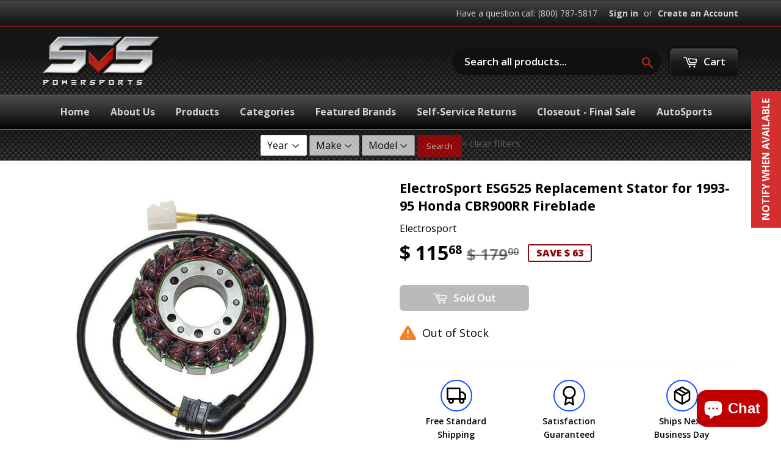

--- FILE ---
content_type: text/html; charset=utf-8
request_url: https://www.svspowersports.com/products/esp-esg525
body_size: 38161
content:
<!doctype html>
<!--[if lt IE 7]><html class="no-js lt-ie9 lt-ie8 lt-ie7" lang="en"> <![endif]-->
<!--[if IE 7]><html class="no-js lt-ie9 lt-ie8" lang="en"> <![endif]-->
<!--[if IE 8]><html class="no-js lt-ie9" lang="en"> <![endif]-->
<!--[if IE 9 ]><html class="ie9 no-js"> <![endif]-->
<!--[if (gt IE 9)|!(IE)]><!--> <html class="no-touch no-js"> <!--<![endif]-->
<head>
  <meta name="google-site-verification" content="heNulED5G4a5fr2l1Z2nKeknhMhvIk3wpcBaem8rtWg" />
  <meta name="p:domain_verify" content="dc9da0a6393c00c360996c0a86d7d3dd"/>
  <!-- Basic page needs ================================================== -->
  <meta charset="utf-8">
  <meta http-equiv="X-UA-Compatible" content="IE=edge,chrome=1">
  <meta name="msvalidate.01" content="6C106252164B08C6BF312131A51BC0EF" />

  
  <link rel="shortcut icon" href="//www.svspowersports.com/cdn/shop/t/18/assets/favicon.png?v=58217383928427170001604372527" type="image/png" />
  

  <!-- Title and description ================================================== -->
  <title>
  ElectroSport ESG525 Replacement Stator for 1993-95 Honda CBR900RR Fire &ndash; SVS Powersports 
  </title>


  
    <meta name="description" content="Part Number: ESG525 Better than OEM replacement Stator Plug in replacement stator complete with connectors and seals Optimized winding configuration for superior output across the RPM range Manufactured with modern high grade components for optimal performance Comes with a Full One Year Warranty ESG525 is a high qualit">
  

  <!-- Product meta ================================================== -->
  

  <meta property="og:type" content="product">
  <meta property="og:title" content="ElectroSport ESG525 Replacement Stator for 1993-95 Honda CBR900RR Fireblade">
  <meta property="og:url" content="https://www.svspowersports.com/products/esp-esg525">
  
  <meta property="og:image" content="http://www.svspowersports.com/cdn/shop/products/6be9e188-20c4-4164-8992-cbe162734022_1024x1024.jpg?v=1571439147">
  <meta property="og:image:secure_url" content="https://www.svspowersports.com/cdn/shop/products/6be9e188-20c4-4164-8992-cbe162734022_1024x1024.jpg?v=1571439147">
  
  <meta property="og:price:amount" content="115.68">
  <meta property="og:price:currency" content="USD">


  
    <meta property="og:description" content="Part Number: ESG525 Better than OEM replacement Stator Plug in replacement stator complete with connectors and seals Optimized winding configuration for superior output across the RPM range Manufactured with modern high grade components for optimal performance Comes with a Full One Year Warranty ESG525 is a high qualit">
  

  <meta property="og:site_name" content="SVS Powersports ">


  


<meta name="twitter:card" content="summary">


  <meta name="twitter:card" content="product">
  <meta name="twitter:title" content="ElectroSport ESG525 Replacement Stator for 1993-95 Honda CBR900RR Fireblade">
  <meta name="twitter:description" content="Part Number: ESG525 Better than OEM replacement Stator Plug in replacement stator complete with connectors and seals Optimized winding configuration for superior output across the RPM range Manufactured with modern high grade components for optimal performance Comes with a Full One Year Warranty ESG525 is a high quality stator that replaces the OEM stator on the Honda CBR900RR between 1993 and 1995. Our ESG525 was built on a modern stator core and only the highest grade copper wire is used for the windings. All windings are installed using modern computer controlled winding equipment to ensure the highest possible quality and perfect winding tightness. The ultra high magnetic conductivity of the core material coupled with the low resistance in the winding results in the very high efficiency that this stator offers and also means that this stator runs very cool. This ESG525 stator offers superior performance and reliability compared to the OEM stator. Like all stators manufactured by ElectroSport this ESG525 also comes with a full one year warranty.   Fits:  1993-95 Honda CBR900RR Fireblade Product Details Tire Diameter Speed Rating Load Rating Wall Construction Tire Tube Type Rim Size Product Line Electrosport Replacement Stator Part Number ESG525 Fitment Type Unit Sale Qty Style Material Color">
  <meta name="twitter:image" content="https://www.svspowersports.com/cdn/shop/products/6be9e188-20c4-4164-8992-cbe162734022_large.jpg?v=1571439147">
  <meta name="twitter:image:width" content="480">
  <meta name="twitter:image:height" content="480">



  <!-- Helpers ================================================== -->
  <link rel="canonical" href="https://www.svspowersports.com/products/esp-esg525">
  <meta name="viewport" content="width=device-width,initial-scale=1">

  
  <!-- Ajaxify Cart Plugin ================================================== -->
  <link href="//www.svspowersports.com/cdn/shop/t/18/assets/ajaxify.scss.css?v=15885694295028458911605753445" rel="stylesheet" type="text/css" media="all" />
  

  <!-- CSS ================================================== -->
  <link href="//www.svspowersports.com/cdn/shop/t/18/assets/timber.scss.css?v=138518962160242532431760685806" rel="stylesheet" type="text/css" media="all" />
  
  
  
  <link href="//fonts.googleapis.com/css?family=Open+Sans:400,700" rel="stylesheet" type="text/css" media="all" />


  


  



  <!-- Header hook for plugins ================================================== -->
  <script>window.performance && window.performance.mark && window.performance.mark('shopify.content_for_header.start');</script><meta name="google-site-verification" content="U4uUC_e4ckgLOdrDFbLIAUB_zDEsTHsITTE4BgKJneg">
<meta name="facebook-domain-verification" content="pe5vgr088ztvwxetrx1hijhycffcjf">
<meta name="facebook-domain-verification" content="h1kr7jbjpwz7ltvgjuw1dwge2m1igg">
<meta id="shopify-digital-wallet" name="shopify-digital-wallet" content="/10698088/digital_wallets/dialog">
<meta name="shopify-checkout-api-token" content="9e979ed6a53f1be23a8aa290f56a0996">
<meta id="in-context-paypal-metadata" data-shop-id="10698088" data-venmo-supported="true" data-environment="production" data-locale="en_US" data-paypal-v4="true" data-currency="USD">
<link rel="alternate" type="application/json+oembed" href="https://www.svspowersports.com/products/esp-esg525.oembed">
<script async="async" src="/checkouts/internal/preloads.js?locale=en-US"></script>
<link rel="preconnect" href="https://shop.app" crossorigin="anonymous">
<script async="async" src="https://shop.app/checkouts/internal/preloads.js?locale=en-US&shop_id=10698088" crossorigin="anonymous"></script>
<script id="apple-pay-shop-capabilities" type="application/json">{"shopId":10698088,"countryCode":"US","currencyCode":"USD","merchantCapabilities":["supports3DS"],"merchantId":"gid:\/\/shopify\/Shop\/10698088","merchantName":"SVS Powersports ","requiredBillingContactFields":["postalAddress","email","phone"],"requiredShippingContactFields":["postalAddress","email","phone"],"shippingType":"shipping","supportedNetworks":["visa","masterCard","amex","discover","elo","jcb"],"total":{"type":"pending","label":"SVS Powersports ","amount":"1.00"},"shopifyPaymentsEnabled":true,"supportsSubscriptions":true}</script>
<script id="shopify-features" type="application/json">{"accessToken":"9e979ed6a53f1be23a8aa290f56a0996","betas":["rich-media-storefront-analytics"],"domain":"www.svspowersports.com","predictiveSearch":true,"shopId":10698088,"locale":"en"}</script>
<script>var Shopify = Shopify || {};
Shopify.shop = "svs-powersports.myshopify.com";
Shopify.locale = "en";
Shopify.currency = {"active":"USD","rate":"1.0"};
Shopify.country = "US";
Shopify.theme = {"name":"November 2020 - Farrukh (Dev)","id":115082166440,"schema_name":null,"schema_version":null,"theme_store_id":679,"role":"main"};
Shopify.theme.handle = "null";
Shopify.theme.style = {"id":null,"handle":null};
Shopify.cdnHost = "www.svspowersports.com/cdn";
Shopify.routes = Shopify.routes || {};
Shopify.routes.root = "/";</script>
<script type="module">!function(o){(o.Shopify=o.Shopify||{}).modules=!0}(window);</script>
<script>!function(o){function n(){var o=[];function n(){o.push(Array.prototype.slice.apply(arguments))}return n.q=o,n}var t=o.Shopify=o.Shopify||{};t.loadFeatures=n(),t.autoloadFeatures=n()}(window);</script>
<script>
  window.ShopifyPay = window.ShopifyPay || {};
  window.ShopifyPay.apiHost = "shop.app\/pay";
  window.ShopifyPay.redirectState = null;
</script>
<script id="shop-js-analytics" type="application/json">{"pageType":"product"}</script>
<script defer="defer" async type="module" src="//www.svspowersports.com/cdn/shopifycloud/shop-js/modules/v2/client.init-shop-cart-sync_C5BV16lS.en.esm.js"></script>
<script defer="defer" async type="module" src="//www.svspowersports.com/cdn/shopifycloud/shop-js/modules/v2/chunk.common_CygWptCX.esm.js"></script>
<script type="module">
  await import("//www.svspowersports.com/cdn/shopifycloud/shop-js/modules/v2/client.init-shop-cart-sync_C5BV16lS.en.esm.js");
await import("//www.svspowersports.com/cdn/shopifycloud/shop-js/modules/v2/chunk.common_CygWptCX.esm.js");

  window.Shopify.SignInWithShop?.initShopCartSync?.({"fedCMEnabled":true,"windoidEnabled":true});

</script>
<script>
  window.Shopify = window.Shopify || {};
  if (!window.Shopify.featureAssets) window.Shopify.featureAssets = {};
  window.Shopify.featureAssets['shop-js'] = {"shop-cart-sync":["modules/v2/client.shop-cart-sync_ZFArdW7E.en.esm.js","modules/v2/chunk.common_CygWptCX.esm.js"],"init-fed-cm":["modules/v2/client.init-fed-cm_CmiC4vf6.en.esm.js","modules/v2/chunk.common_CygWptCX.esm.js"],"shop-button":["modules/v2/client.shop-button_tlx5R9nI.en.esm.js","modules/v2/chunk.common_CygWptCX.esm.js"],"shop-cash-offers":["modules/v2/client.shop-cash-offers_DOA2yAJr.en.esm.js","modules/v2/chunk.common_CygWptCX.esm.js","modules/v2/chunk.modal_D71HUcav.esm.js"],"init-windoid":["modules/v2/client.init-windoid_sURxWdc1.en.esm.js","modules/v2/chunk.common_CygWptCX.esm.js"],"shop-toast-manager":["modules/v2/client.shop-toast-manager_ClPi3nE9.en.esm.js","modules/v2/chunk.common_CygWptCX.esm.js"],"init-shop-email-lookup-coordinator":["modules/v2/client.init-shop-email-lookup-coordinator_B8hsDcYM.en.esm.js","modules/v2/chunk.common_CygWptCX.esm.js"],"init-shop-cart-sync":["modules/v2/client.init-shop-cart-sync_C5BV16lS.en.esm.js","modules/v2/chunk.common_CygWptCX.esm.js"],"avatar":["modules/v2/client.avatar_BTnouDA3.en.esm.js"],"pay-button":["modules/v2/client.pay-button_FdsNuTd3.en.esm.js","modules/v2/chunk.common_CygWptCX.esm.js"],"init-customer-accounts":["modules/v2/client.init-customer-accounts_DxDtT_ad.en.esm.js","modules/v2/client.shop-login-button_C5VAVYt1.en.esm.js","modules/v2/chunk.common_CygWptCX.esm.js","modules/v2/chunk.modal_D71HUcav.esm.js"],"init-shop-for-new-customer-accounts":["modules/v2/client.init-shop-for-new-customer-accounts_ChsxoAhi.en.esm.js","modules/v2/client.shop-login-button_C5VAVYt1.en.esm.js","modules/v2/chunk.common_CygWptCX.esm.js","modules/v2/chunk.modal_D71HUcav.esm.js"],"shop-login-button":["modules/v2/client.shop-login-button_C5VAVYt1.en.esm.js","modules/v2/chunk.common_CygWptCX.esm.js","modules/v2/chunk.modal_D71HUcav.esm.js"],"init-customer-accounts-sign-up":["modules/v2/client.init-customer-accounts-sign-up_CPSyQ0Tj.en.esm.js","modules/v2/client.shop-login-button_C5VAVYt1.en.esm.js","modules/v2/chunk.common_CygWptCX.esm.js","modules/v2/chunk.modal_D71HUcav.esm.js"],"shop-follow-button":["modules/v2/client.shop-follow-button_Cva4Ekp9.en.esm.js","modules/v2/chunk.common_CygWptCX.esm.js","modules/v2/chunk.modal_D71HUcav.esm.js"],"checkout-modal":["modules/v2/client.checkout-modal_BPM8l0SH.en.esm.js","modules/v2/chunk.common_CygWptCX.esm.js","modules/v2/chunk.modal_D71HUcav.esm.js"],"lead-capture":["modules/v2/client.lead-capture_Bi8yE_yS.en.esm.js","modules/v2/chunk.common_CygWptCX.esm.js","modules/v2/chunk.modal_D71HUcav.esm.js"],"shop-login":["modules/v2/client.shop-login_D6lNrXab.en.esm.js","modules/v2/chunk.common_CygWptCX.esm.js","modules/v2/chunk.modal_D71HUcav.esm.js"],"payment-terms":["modules/v2/client.payment-terms_CZxnsJam.en.esm.js","modules/v2/chunk.common_CygWptCX.esm.js","modules/v2/chunk.modal_D71HUcav.esm.js"]};
</script>
<script>(function() {
  var isLoaded = false;
  function asyncLoad() {
    if (isLoaded) return;
    isLoaded = true;
    var urls = ["https:\/\/cdncozyantitheft.addons.business\/js\/script_tags\/svs-powersports\/EByiBybXZPBztWG6MXIzjXuZp0ZkkzLJ.js?shop=svs-powersports.myshopify.com","https:\/\/cdncozyrecoversales.addons.business\/scripttag\/js\/cloud\/svs-powersports.myshopify.com\/1\/eZCKOXRMjSyvCfjWSccTB1wYzakcc5fR.js?shop=svs-powersports.myshopify.com","https:\/\/s3-us-west-2.amazonaws.com\/da-restock\/da-restock.js?shop=svs-powersports.myshopify.com"];
    for (var i = 0; i < urls.length; i++) {
      var s = document.createElement('script');
      s.type = 'text/javascript';
      s.async = true;
      s.src = urls[i];
      var x = document.getElementsByTagName('script')[0];
      x.parentNode.insertBefore(s, x);
    }
  };
  if(window.attachEvent) {
    window.attachEvent('onload', asyncLoad);
  } else {
    window.addEventListener('load', asyncLoad, false);
  }
})();</script>
<script id="__st">var __st={"a":10698088,"offset":-18000,"reqid":"1a8d75af-9f03-4147-be28-076b8765b822-1768653928","pageurl":"www.svspowersports.com\/products\/esp-esg525","u":"69d14319e108","p":"product","rtyp":"product","rid":5694856769};</script>
<script>window.ShopifyPaypalV4VisibilityTracking = true;</script>
<script id="captcha-bootstrap">!function(){'use strict';const t='contact',e='account',n='new_comment',o=[[t,t],['blogs',n],['comments',n],[t,'customer']],c=[[e,'customer_login'],[e,'guest_login'],[e,'recover_customer_password'],[e,'create_customer']],r=t=>t.map((([t,e])=>`form[action*='/${t}']:not([data-nocaptcha='true']) input[name='form_type'][value='${e}']`)).join(','),a=t=>()=>t?[...document.querySelectorAll(t)].map((t=>t.form)):[];function s(){const t=[...o],e=r(t);return a(e)}const i='password',u='form_key',d=['recaptcha-v3-token','g-recaptcha-response','h-captcha-response',i],f=()=>{try{return window.sessionStorage}catch{return}},m='__shopify_v',_=t=>t.elements[u];function p(t,e,n=!1){try{const o=window.sessionStorage,c=JSON.parse(o.getItem(e)),{data:r}=function(t){const{data:e,action:n}=t;return t[m]||n?{data:e,action:n}:{data:t,action:n}}(c);for(const[e,n]of Object.entries(r))t.elements[e]&&(t.elements[e].value=n);n&&o.removeItem(e)}catch(o){console.error('form repopulation failed',{error:o})}}const l='form_type',E='cptcha';function T(t){t.dataset[E]=!0}const w=window,h=w.document,L='Shopify',v='ce_forms',y='captcha';let A=!1;((t,e)=>{const n=(g='f06e6c50-85a8-45c8-87d0-21a2b65856fe',I='https://cdn.shopify.com/shopifycloud/storefront-forms-hcaptcha/ce_storefront_forms_captcha_hcaptcha.v1.5.2.iife.js',D={infoText:'Protected by hCaptcha',privacyText:'Privacy',termsText:'Terms'},(t,e,n)=>{const o=w[L][v],c=o.bindForm;if(c)return c(t,g,e,D).then(n);var r;o.q.push([[t,g,e,D],n]),r=I,A||(h.body.append(Object.assign(h.createElement('script'),{id:'captcha-provider',async:!0,src:r})),A=!0)});var g,I,D;w[L]=w[L]||{},w[L][v]=w[L][v]||{},w[L][v].q=[],w[L][y]=w[L][y]||{},w[L][y].protect=function(t,e){n(t,void 0,e),T(t)},Object.freeze(w[L][y]),function(t,e,n,w,h,L){const[v,y,A,g]=function(t,e,n){const i=e?o:[],u=t?c:[],d=[...i,...u],f=r(d),m=r(i),_=r(d.filter((([t,e])=>n.includes(e))));return[a(f),a(m),a(_),s()]}(w,h,L),I=t=>{const e=t.target;return e instanceof HTMLFormElement?e:e&&e.form},D=t=>v().includes(t);t.addEventListener('submit',(t=>{const e=I(t);if(!e)return;const n=D(e)&&!e.dataset.hcaptchaBound&&!e.dataset.recaptchaBound,o=_(e),c=g().includes(e)&&(!o||!o.value);(n||c)&&t.preventDefault(),c&&!n&&(function(t){try{if(!f())return;!function(t){const e=f();if(!e)return;const n=_(t);if(!n)return;const o=n.value;o&&e.removeItem(o)}(t);const e=Array.from(Array(32),(()=>Math.random().toString(36)[2])).join('');!function(t,e){_(t)||t.append(Object.assign(document.createElement('input'),{type:'hidden',name:u})),t.elements[u].value=e}(t,e),function(t,e){const n=f();if(!n)return;const o=[...t.querySelectorAll(`input[type='${i}']`)].map((({name:t})=>t)),c=[...d,...o],r={};for(const[a,s]of new FormData(t).entries())c.includes(a)||(r[a]=s);n.setItem(e,JSON.stringify({[m]:1,action:t.action,data:r}))}(t,e)}catch(e){console.error('failed to persist form',e)}}(e),e.submit())}));const S=(t,e)=>{t&&!t.dataset[E]&&(n(t,e.some((e=>e===t))),T(t))};for(const o of['focusin','change'])t.addEventListener(o,(t=>{const e=I(t);D(e)&&S(e,y())}));const B=e.get('form_key'),M=e.get(l),P=B&&M;t.addEventListener('DOMContentLoaded',(()=>{const t=y();if(P)for(const e of t)e.elements[l].value===M&&p(e,B);[...new Set([...A(),...v().filter((t=>'true'===t.dataset.shopifyCaptcha))])].forEach((e=>S(e,t)))}))}(h,new URLSearchParams(w.location.search),n,t,e,['guest_login'])})(!0,!0)}();</script>
<script integrity="sha256-4kQ18oKyAcykRKYeNunJcIwy7WH5gtpwJnB7kiuLZ1E=" data-source-attribution="shopify.loadfeatures" defer="defer" src="//www.svspowersports.com/cdn/shopifycloud/storefront/assets/storefront/load_feature-a0a9edcb.js" crossorigin="anonymous"></script>
<script crossorigin="anonymous" defer="defer" src="//www.svspowersports.com/cdn/shopifycloud/storefront/assets/shopify_pay/storefront-65b4c6d7.js?v=20250812"></script>
<script data-source-attribution="shopify.dynamic_checkout.dynamic.init">var Shopify=Shopify||{};Shopify.PaymentButton=Shopify.PaymentButton||{isStorefrontPortableWallets:!0,init:function(){window.Shopify.PaymentButton.init=function(){};var t=document.createElement("script");t.src="https://www.svspowersports.com/cdn/shopifycloud/portable-wallets/latest/portable-wallets.en.js",t.type="module",document.head.appendChild(t)}};
</script>
<script data-source-attribution="shopify.dynamic_checkout.buyer_consent">
  function portableWalletsHideBuyerConsent(e){var t=document.getElementById("shopify-buyer-consent"),n=document.getElementById("shopify-subscription-policy-button");t&&n&&(t.classList.add("hidden"),t.setAttribute("aria-hidden","true"),n.removeEventListener("click",e))}function portableWalletsShowBuyerConsent(e){var t=document.getElementById("shopify-buyer-consent"),n=document.getElementById("shopify-subscription-policy-button");t&&n&&(t.classList.remove("hidden"),t.removeAttribute("aria-hidden"),n.addEventListener("click",e))}window.Shopify?.PaymentButton&&(window.Shopify.PaymentButton.hideBuyerConsent=portableWalletsHideBuyerConsent,window.Shopify.PaymentButton.showBuyerConsent=portableWalletsShowBuyerConsent);
</script>
<script data-source-attribution="shopify.dynamic_checkout.cart.bootstrap">document.addEventListener("DOMContentLoaded",(function(){function t(){return document.querySelector("shopify-accelerated-checkout-cart, shopify-accelerated-checkout")}if(t())Shopify.PaymentButton.init();else{new MutationObserver((function(e,n){t()&&(Shopify.PaymentButton.init(),n.disconnect())})).observe(document.body,{childList:!0,subtree:!0})}}));
</script>
<script id='scb4127' type='text/javascript' async='' src='https://www.svspowersports.com/cdn/shopifycloud/privacy-banner/storefront-banner.js'></script><link id="shopify-accelerated-checkout-styles" rel="stylesheet" media="screen" href="https://www.svspowersports.com/cdn/shopifycloud/portable-wallets/latest/accelerated-checkout-backwards-compat.css" crossorigin="anonymous">
<style id="shopify-accelerated-checkout-cart">
        #shopify-buyer-consent {
  margin-top: 1em;
  display: inline-block;
  width: 100%;
}

#shopify-buyer-consent.hidden {
  display: none;
}

#shopify-subscription-policy-button {
  background: none;
  border: none;
  padding: 0;
  text-decoration: underline;
  font-size: inherit;
  cursor: pointer;
}

#shopify-subscription-policy-button::before {
  box-shadow: none;
}

      </style>

<script>window.performance && window.performance.mark && window.performance.mark('shopify.content_for_header.end');</script><script id="shop-promise-product" type="application/json">
  {
    "productId": "5694856769",
    "variantId": "17465454721"
  }
</script>
<script id="shop-promise-features" type="application/json">
  {
    "supportedPromiseBrands": ["shop_promise"],
    "f_b9ba94d16a7d18ccd91d68be01e37df6": false,
    "f_d6a5ed9e446fe634f81a0afc12242e13": true,
    "f_85e460659f2e1fdd04f763b1587427a4": false
  }
</script>
<script fetchpriority="high" defer="defer" src="https://www.svspowersports.com/cdn/shopifycloud/shop-promise-pdp/prod/shop_promise_pdp.js?v=1" data-source-attribution="shopify.shop-promise-pdp" crossorigin="anonymous"></script>


  

<!--[if lt IE 9]>
<script src="//cdnjs.cloudflare.com/ajax/libs/html5shiv/3.7.2/html5shiv.min.js" type="text/javascript"></script>
<script src="//www.svspowersports.com/cdn/shop/t/18/assets/respond.min.js?v=52248677837542619231604372538" type="text/javascript"></script>
<link href="//www.svspowersports.com/cdn/shop/t/18/assets/respond-proxy.html" id="respond-proxy" rel="respond-proxy" />
<link href="//www.svspowersports.com/search?q=90528053a881d52b4ea67b5873c9bc9b" id="respond-redirect" rel="respond-redirect" />
<script src="//www.svspowersports.com/search?q=90528053a881d52b4ea67b5873c9bc9b" type="text/javascript"></script>
<![endif]-->
<!--[if (lte IE 9) ]><script src="//www.svspowersports.com/cdn/shop/t/18/assets/match-media.min.js?v=159635276924582161481604372533" type="text/javascript"></script><![endif]-->


  
  

  <script src="//ajax.googleapis.com/ajax/libs/jquery/1.11.0/jquery.min.js" type="text/javascript"></script>
  <script src="//www.svspowersports.com/cdn/shop/t/18/assets/modernizr.min.js?v=26620055551102246001604372533" type="text/javascript"></script>
  
  <!-- Brand Carousel ================================================== -->
  <link href="//www.svspowersports.com/cdn/shop/t/18/assets/owl.carousel.css?v=81449784631405239621604372535" rel="stylesheet" type="text/css" media="all" />
  <link href="//www.svspowersports.com/cdn/shop/t/18/assets/owl.theme.css?v=16566280108119963971604372536" rel="stylesheet" type="text/css" media="all" />



  

<script type="text/javascript">
  //BOOSTER APPS COMMON JS CODE
  window.BoosterApps = window.BoosterApps || {};
  window.BoosterApps.common = window.BoosterApps.common || {};
  window.BoosterApps.common.shop = {
    permanent_domain: 'svs-powersports.myshopify.com',
    currency: "USD",
    money_format: "$ {{amount}}",
    id: 10698088
  };
  
  window.BoosterApps.common.template = 'product';
  window.BoosterApps.common.cart = {"note":null,"attributes":{},"original_total_price":0,"total_price":0,"total_discount":0,"total_weight":0.0,"item_count":0,"items":[],"requires_shipping":false,"currency":"USD","items_subtotal_price":0,"cart_level_discount_applications":[],"checkout_charge_amount":0};
  window.BoosterApps.common.vapid_public_key = "BO5RJ2FA8w6MW2Qt1_MKSFtoVpVjUMLYkHb2arb7zZxEaYGTMuLvmZGabSHj8q0EwlzLWBAcAU_0z-z9Xps8kF8=";

  window.BoosterApps.cs_app_url = "/apps/ba_fb_app";

  window.BoosterApps.global_config = {"asset_urls":{"loy":{"init_js":"https:\/\/cdn.shopify.com\/s\/files\/1\/0194\/1736\/6592\/t\/1\/assets\/ba_loy_init.js?v=1632863839","widget_js":"https:\/\/cdn.shopify.com\/s\/files\/1\/0194\/1736\/6592\/t\/1\/assets\/ba_loy_widget.js?v=1633625915","widget_css":"https:\/\/cdn.shopify.com\/s\/files\/1\/0194\/1736\/6592\/t\/1\/assets\/ba_loy_widget.css?v=1630424861"},"rev":{"init_js":null,"widget_js":null,"modal_js":null,"widget_css":null,"modal_css":null},"pu":{"init_js":"https:\/\/cdn.shopify.com\/s\/files\/1\/0194\/1736\/6592\/t\/1\/assets\/ba_pu_init.js?v=1620495683"},"bis":{"init_js":"https:\/\/cdn.shopify.com\/s\/files\/1\/0194\/1736\/6592\/t\/1\/assets\/ba_bis_init.js?v=1633795418","modal_js":"https:\/\/cdn.shopify.com\/s\/files\/1\/0194\/1736\/6592\/t\/1\/assets\/ba_bis_modal.js?v=1633795421","modal_css":"https:\/\/cdn.shopify.com\/s\/files\/1\/0194\/1736\/6592\/t\/1\/assets\/ba_bis_modal.css?v=1620346071"},"widgets":{},"global":{"helper_js":"https:\/\/cdn.shopify.com\/s\/files\/1\/0194\/1736\/6592\/t\/1\/assets\/ba_tracking.js?v=1629925706"}},"proxy_paths":{"bis":"\/apps\/ba_fb_app","app_metrics":"\/apps\/ba_fb_app\/app_metrics","push_subscription":"\/apps\/ba_fb_app\/push"},"aat":["speed","bis"],"uat":false,"pv":false,"bam":false};




    window.BoosterApps.bis_config = {"restock_title":"Your item is back in stock 🎉","restock_body":"Click here to complete your purchase","email_subject":"[product_title] is now available from [shop_name]","email_header_bg_color":"#4e9de0","email_header_text_color":"#ffffff","email_header_text":"[product_title]","email_header_buy":"Buy Now","email_header_subheader_text":"is now available from [shop_name]","email_body_headline_color":"#4e9de0","email_body_background_color":"#ffffff","email_body_text_color":"#333333","email_body_link_color":"#4e9de0","email_body_headline_text":"[product_title]","email_body_content_text":"The product availability you subscribed to is now available! Click the button below to place your order","email_buy_button_bg_color":"#4e9de0","email_buy_button_text_color":"#ffffff","email_buy_button_caption_text":"Buy Now","email_footer_text_color":"#bbbbbb","email_footer_link_color":"#4e9de0","email_footer_content_text":"","widget_button_enabled":"1","widget_button_caption_text":"NOTIFY WHEN AVAILABLE","widget_button_text_size":"16","widget_button_position":"right_edge","widget_button_corner_offset":"100","widget_button_bg_color":"#d32f2f","widget_button_text_color":"#ffffff","widget_button_border_color":"","widget_button_border_radius":4,"widget_button_border_size":"","pre_order_enabled":false,"only_show_tracked_inventory":true,"modal_header_text":"NOTIFY ME WHEN AVAILABLE","modal_body_text":"Subscribe to this product to receive a notification once it becomes available","modal_email_address_label":"Email Address","modal_button_label":"Notify me when available","modal_footer_text":"You will receive a one time notification when the product becomes available. We won't share your info with anyone.","modal_close_button_tooltip":"","modal_quantity_req":false,"modal_quantity_req_label":"Quantity Required","modal_hide_dup_variants":"1","modal_reg_complete_text":"Notification saved","modal_invalid_email_text":"The email address you entered is invalid","modal_already_reg_text":"Already registered for this product","modal_quantity_invalid_text":"","modal_bg_color":"#ffffff","modal_text_color":"#333333","modal_close_button_color":"","modal_overlay_tint_color":"","modal_button_text_color":"#ffffff","modal_button_bg_color":"#1e88e5","modal_success_msg_text_color":"#3c763d","modal_success_msg_bg_color":"#dff0d8","modal_error_msg_text_color":"#a94442","modal_error_msg_bg_color":"#f2dede","modal_channel_text_color":"#ffffff","modal_channel_bg_color":"#4ed14e","modal_accepts_marketing":"Subscribe me to news and offers (optional)","modal_receive_push_notification":"Receive Push Notification","instant_notifications_enabled":false,"instant_notification_emails":"","max_instant_notifications":5,"email_summary_enabled":false,"email_summary_emails":"","email_summary_last_sent_at":"","customer_checkbox_enabled":false,"customer_checkbox_default":false,"customer_checkbox_label":"Add me to the store mailing list","email_body_img_size":100,"booster_option_selector":"","uses_radio":false,"notification_min_quantity":1,"notifications_enabled":true,"notification_order":"first","custom_css":"","email_enabled":false};
    window.BoosterApps.bis_config.domain_name = "boosterapps.com/apps/back-in-stock";

  for (i = 0; i < window.localStorage.length; i++) {
    var key = window.localStorage.key(i);
    if (key.slice(0,10) === "ba_msg_sub") {
      window.BoosterApps.can_update_cart = true;
    }
  }

  
    if (window.BoosterApps.common.template == 'product'){
      window.BoosterApps.common.product = {
        id: 5694856769, price: 11568, handle: 'esp-esg525', tags: '100-200category_electricalelectrosportElectrosport Replacement Statorfeed-gpc-8231feed-mpn-ESG525HT_1MPN_ESG525type_stator',
        available: false, title: "ElectroSport ESG525 Replacement Stator for 1993-95 Honda CBR900RR Fireblade", variants: [{"id":17465454721,"title":"Default Title","option1":"Default Title","option2":null,"option3":null,"sku":"Electrosport-ESG525","requires_shipping":true,"taxable":true,"featured_image":null,"available":false,"name":"ElectroSport ESG525 Replacement Stator for 1993-95 Honda CBR900RR Fireblade","public_title":null,"options":["Default Title"],"price":11568,"weight":1529,"compare_at_price":17900,"inventory_quantity":0,"inventory_management":"shopify","inventory_policy":"deny","barcode":"799804155558","requires_selling_plan":false,"selling_plan_allocations":[]}]
      };
      window.BoosterApps.common.product.review_data = null;
    }
  

</script>

<script type="text/javascript">
  !function(e){var t={};function r(n){if(t[n])return t[n].exports;var o=t[n]={i:n,l:!1,exports:{}};return e[n].call(o.exports,o,o.exports,r),o.l=!0,o.exports}r.m=e,r.c=t,r.d=function(e,t,n){r.o(e,t)||Object.defineProperty(e,t,{enumerable:!0,get:n})},r.r=function(e){"undefined"!==typeof Symbol&&Symbol.toStringTag&&Object.defineProperty(e,Symbol.toStringTag,{value:"Module"}),Object.defineProperty(e,"__esModule",{value:!0})},r.t=function(e,t){if(1&t&&(e=r(e)),8&t)return e;if(4&t&&"object"===typeof e&&e&&e.__esModule)return e;var n=Object.create(null);if(r.r(n),Object.defineProperty(n,"default",{enumerable:!0,value:e}),2&t&&"string"!=typeof e)for(var o in e)r.d(n,o,function(t){return e[t]}.bind(null,o));return n},r.n=function(e){var t=e&&e.__esModule?function(){return e.default}:function(){return e};return r.d(t,"a",t),t},r.o=function(e,t){return Object.prototype.hasOwnProperty.call(e,t)},r.p="https://boosterapps.com/apps/back-in-stock/packs/",r(r.s=19)}({19:function(e,t){}});
//# sourceMappingURL=application-ad7371c519d11e7fca41.js.map

  //Global snippet for Booster Apps
  //this is updated automatically - do not edit manually.

  function loadScript(src, done) {
    var js = document.createElement('script');
    js.src = src;
    js.defer = true;
    js.onload = function(){done();};
    js.onerror = function(){
      done(new Error('Failed to load script ' + src));
    };
    document.head.appendChild(js);
  }

  function browserSupportsAllFeatures() {
    return window.Promise && window.fetch && window.Symbol;
  }

  if (browserSupportsAllFeatures()) {
    main();
  } else {
    loadScript('https://polyfill-fastly.net/v3/polyfill.min.js?features=Promise,fetch', main);
  }

  function main(err) {
    //isolate the scope
    (function (global, factory) {
  typeof exports === 'object' && typeof module !== 'undefined' ? module.exports = factory() :
  typeof define === 'function' && define.amd ? define(factory) :
  (global.baMet = factory());
}(this, (function () { 'use strict';

  function isUndefined(value) {
    return value === undefined;
  }

  function isNull(value) {
    return value === null;
  }

  function isObject(value) {
    return value === Object(value);
  }

  function isArray(value) {
    return Array.isArray(value);
  }

  function isDate(value) {
    return value instanceof Date;
  }

  function isBlob(value) {
    return (
      value &&
      typeof value.size === 'number' &&
      typeof value.type === 'string' &&
      typeof value.slice === 'function'
    );
  }

  function isFile(value) {
    return (
      isBlob(value) &&
      (typeof value.lastModifiedDate === 'object' ||
        typeof value.lastModified === 'number') &&
      typeof value.name === 'string'
    );
  }

  function isFormData(value) {
    return value instanceof FormData;
  }

  var baCookies = {
    set: function (name, value, ttl, domain) {
      var expires = "";
      var cookieDomain = "";
      if (ttl) {
        var date = new Date();
        date.setTime(date.getTime() + (ttl * 60 * 1000));
        expires = "; expires=" + date.toGMTString();
      }
      if (domain) {
        cookieDomain = "; domain=" + domain;
      }
      document.cookie = name + "=" + escape(value) + expires + cookieDomain + "; path=/";
    },
    get: function (name) {
      var i, c;
      var nameEQ = name + "=";
      var ca = document.cookie.split(';');
      for (i = 0; i < ca.length; i++) {
        c = ca[i];
        while (c.charAt(0) === ' ') {
          c = c.substring(1, c.length);
        }
        if (c.indexOf(nameEQ) === 0) {
          return unescape(c.substring(nameEQ.length, c.length));
        }
      }
      return null;
    }
  };

  /////////////////////////////////////

  var config = {
    urlPrefix: "",
    visitsUrl: window.BoosterApps.global_config.proxy_paths.app_metrics,
    baEvsUrl:  window.BoosterApps.global_config.proxy_paths.app_metrics,
    page: null,
    useBeacon: false, //TODO re-enable for when we use SQS or lambda
    startOnReady: true,
    applyVisits: true,
    cookies: true,
    cookieDomain: null,
    headers: {},
    visitParams: {},
    withCredentials: false,
    uat: window.BoosterApps.global_config.uat,
    pv: window.BoosterApps.global_config.pv
  };

  var baMet = window.baMet || {};

  baMet.configure = function (options) {
    for (var key in options) {
      if (options.hasOwnProperty(key)) {
        config[key] = options[key];
      }
    }
  };

  // legacy
  baMet.configure(baMet);

  var visitId, visitorId, register;
  var visitTtl = 30; // 30 minutes after last visit
  var visitorTtl = 2 * 365 * 24 * 60; // 2 years
  var isReady = false;
  var queue = [];
  var canStringify = typeof(JSON) !== "undefined" && typeof(JSON.stringify) !== "undefined";
  var baEvQueue = [];
  var atcAppliedTime;
  var ttlAtcApplied = 3; // seconds

  function visitsUrl() {
    return config.urlPrefix + config.visitsUrl;
  }

  function baEvsUrl() {
    return config.urlPrefix + config.baEvsUrl;
  }

  function isEmpty(obj) {
    return Object.keys(obj).length === 0;
  }

  function canApplyNow() {
    return (config.useBeacon || config.applyNow) && isEmpty(config.headers) && canStringify && typeof(window.navigator.sendBeacon) !== "undefined" && !config.withCredentials;
  }

  baMet.setCookie = function(name, value, ttl) {
    baCookies.set(name, value, ttl, config.cookieDomain || config.domain);
  }

  baMet.getCookie = function(name) {
    return baCookies.get(name);
  }

  baMet.destroyCookie = function(name){
    baCookies.set(name, "", -1);
  }

  baMet.log = function(message) {
    if (baMet.getCookie("baMet_debug")) {
      window.console.log(message);
    }
  }

  function setReady() {
    var callback;
    while ((callback = queue.shift())) {
      callback();
    }
    isReady = true;
  }

  function ready(callback) {
    if (isReady) {
      callback();
    } else {
      queue.push(callback);
    }
  }

  function matchesSelector(element, selector) {
    var matches = element.matches ||
      element.matchesSelector ||
      element.mozMatchesSelector ||
      element.msMatchesSelector ||
      element.oMatchesSelector ||
      element.webkitMatchesSelector;

    if (matches) {
      return matches.apply(element, [selector]);
    } else {
      baMet.log("Unable to match");
      return false;
    }
  }

  baMet.onBaEv = function(baEvName, selector, callback) {
    document.addEventListener(baEvName, function (e) {
      if (matchesSelector(e.target, selector)) {
        callback(e);
      }
    });
  }

  function getParsedCart(cartToken, data){
    var items = [];
    for (i = 0; i < data.items.length; i++) {
      var item = data.items[i];
      items.push({
        id: item.id, properties: item.properties,
        quantity: item.quantity, variant_id: item.variant_id,
        product_id: item.product_id, final_price: item.final_price,
        image: item.image, handle: item.handle, title: item.title
      });
    }
    var parsedData = {
      token: cartToken,
      total_price: data.total_price,
      items: items,
      currency: data.currency
    };
    return parsedData;
  }

  function handleCartAjaxEvent(request){
    if (request._url.indexOf('/cart/add') >= 0){
      baMet.getCartData(function(data){
        baMet.log(data);
        baMet.setCartAttributes(true, data);
      });
    } else {
      baMet.setCartAttributes(true, request.response);
    }
  }

  function handleCartFetchEvent(){
    baMet.getCartData(function(data){
      baMet.setCartAttributes(true, data);
    });
  }

  //https://stackoverflow.com/questions/5202296/add-a-hook-to-all-ajax-requests-on-a-page
  function catchCartAjax() {
    baMet.log('awaiting ajax cart update')
    try{
      var origOpen = XMLHttpRequest.prototype.open;
      XMLHttpRequest.prototype.open = function() {
        this.addEventListener('load', function() {
          if(this._url && this._url.search(/cart.*js/) >= 0 && this._method != "GET"){
            baMet.log('its a cart endpoint thats not a get request');
            //change.js, clear.js, updates.js returns full cart items
            //add.js returns the single cart item
            handleCartAjaxEvent(this);
          }
        });
        origOpen.apply(this, arguments);
      };
    } catch (e) {
      // do nothing
      baMet.log(e);
      baMet.log('error catching ajax cart')
    }
  }

  function catchCartFetch(){
    //catch fetch api calls
    baMet.log('awaiting cart fetch update')
    var oldFetch = fetch;
    fetch = function(url, options) {
      var handleAjax = false;
      if ((url && url.search(/cart.*js/) >= 0 && url.search("ba_request") < 0) && (options.method == "POST" || options.method == "PUT")){
        console.log("caught a fetch cart event", url, options)
        var handleAjax = true;
      }

      var promise = oldFetch(url, options);
    	promise.then(
        function(value) {
          if (handleAjax){
            handleCartFetchEvent();
          }
        }
      );
      return promise;
    }
  }

  function setParsedCart(cartToken){
    window.BoosterApps.common.cart = getParsedCart(cartToken, window.BoosterApps.common.cart);
  }

  // http://beeker.io/jquery-document-ready-equivalent-vanilla-javascript
  function documentReady(callback) {
    document.readyState === "interactive" || document.readyState === "complete" ? callback() : document.addEventListener("DOMContentLoaded", callback);
  }

  // https://stackoverflow.com/a/2117523/1177228
  function generateId() {
    return 'xxxxxxxxxxxx4xxxyxxxxxxxxxxxxxxx'.replace(/[xy]/g, function(c) {
      var r = Math.random()*16|0, v = c == 'x' ? r : (r&0x3|0x8);
      return v.toString(16)
    }) + Math.floor(Date.now()).toString();
  }

  function generateUUID() {
    return 'xxxxxxxx-xxxx-4xxx-yxxx-xxxxxxxxxxxx'.replace(/[xy]/g, function(c) {
      var r = Math.random() * 16 | 0, v = c == 'x' ? r : (r & 0x3 | 0x8);
      return v.toString(16);
    });
  }

  function saveBaEvQueue() {
    if (config.cookies && canStringify) {
      baMet.setCookie("baMet_baEvs", JSON.stringify(baEvQueue), 1);
    }
  }


  // from rails-ujs
  function csrfToken() {
    var meta = document.querySelector("meta[name=csrf-token]");
    return meta && meta.content;
  }

  function csrfParam() {
    var meta = document.querySelector("meta[name=csrf-param]");
    return meta && meta.content;
  }

  baMet.sendRequest = function(url, data, success) {
    fetch(url, {
      method: "POST",
      headers: {
        'Accept': 'application/json',
        'Content-Type': 'application/json'
      },
      body: JSON.stringify(data)
    })
    .then(function(res){
      console.log(res)
      success(res);
    })
    .catch(function(res){ console.log(res) })
  }

  baMet.getCartData = function(success) {
    fetch("/cart.js?ba_request=1", {
      method: "GET",
      headers: {
        'Accept': 'application/json',
        'Content-Type': 'application/json'
      }
    })
    .then(function(response){
      if (response.status !== 200) {
        console.log('Looks like there was a problem. Status Code: ' + response.status);
        return;
      }

      response.json().then(function(data) {
        success(data);
      });
    })
    .catch(function(err){ console.log(err) })
  }

  function baEvData(baEv) {
    var data = baEv;
  	data.common = window.BoosterApps.common;
    return data;
  }

  function applyBaEv(baEv) {
    ready( function () {
      baMet.sendRequest(baEvsUrl(), baEvData(baEv), function() {
        // remove from queue
        for (var i = 0; i < baEvQueue.length; i++) {
          if (baEvQueue[i].id == baEv.id) {
            baEvQueue.splice(i, 1);
            break;
          }
        }
        saveBaEvQueue();
      });
    });
  }

  function applyBaEvNow(baEv) {
    ready( function () {
      var data = baEvData(baEv);
      var param = csrfParam();
      var token = csrfToken();
      if (param && token) { data[param] = token; }
      // stringify so we keep the type
      //TODO - delete uneeded from data
      window.navigator.sendBeacon(baEvsUrl(), JSON.stringify(data));
    });
  }

  function sendData(data){
    if (canApplyNow()) {
      applyBaEvNow(data);
    } else {
      baEvQueue.push(data);
      saveBaEvQueue();
      setTimeout( function () {
        applyBaEv(data);
      }, 1000);
    }
  }

  function page() {
    return window.location.pathname;
  }

  function presence(str) {
    return (str && str.length > 0) ? str : null;
  }

  function cleanObject(obj) {
    for (var key in obj) {
      if (obj.hasOwnProperty(key)) {
        if (obj[key] === null) {
          delete obj[key];
        }
      }
    }
    return obj;
  }

  function baEvProperties(e) {
    var target = e.target;
    return cleanObject({
      tag: target.tagName.toLowerCase(),
      id: presence(target.id),
      "class": presence(target.className),
      page: page()
    });
  }

  function cleanIntegers(obj){
    for (var key in obj){
      if (isNaN(obj[key]) == false){
        obj[key] = parseInt(obj[key]);
      }
    }
    return obj;
  }

  function registerPageView(additionalProperties) {
    var properties = baMet.page_hash;

    if (additionalProperties) {
      for(var propName in additionalProperties) {
        if (additionalProperties.hasOwnProperty(propName)) {
          properties[propName] = additionalProperties[propName];
        }
      }
    }
    baMet.register("page_view", properties, "ba");
  }

  function updateSession() {
    var visitId    = baMet.getVisitId();
    var visitorId  = baMet.getVisitorId();
    var regenerate = (visitorId && !visitId);
    baMet.log("current visit_token");
    baMet.log(visitId);

    var currentD = new Date();
    var middnightD = new Date();
    var limitSecBeforeMiddnight = 2; // update session if before midnight less than 2 secs
    middnightD.setUTCHours(23,59,59,59);

    var secondsBeforeMidnight = (middnightD - currentD)/1000; // in seconds
    var ttl = secondsBeforeMidnight/60; // in minutes

    if(ttl > visitTtl || secondsBeforeMidnight < limitSecBeforeMiddnight) { ttl = visitTtl };

    //Visitor token exists but no visit token
    if (!visitId || secondsBeforeMidnight < limitSecBeforeMiddnight) {
      visitId = generateId();
      baMet.setCookie("baMet_visit", visitId, ttl);
      if (regenerate){
        syncSession();
      }
    } else {
      baMet.setCookie("baMet_visit", visitId, ttl);
    }

    return visitId;
  }

  function syncSession(){
    var rightNow = new Date();
    var utcDate  = rightNow.toISOString().slice(0,10);

    var data = {
      shop_id: window.BoosterApps.common.shop.id,
      name: "create_visit",
      params: {
        user_agent: navigator.userAgent,
        landing_page: window.location.href,
        screen_width: window.screen.width,
        screen_height: window.screen.height
      },
      timestamp:  parseInt(rightNow.getTime()),
      date: utcDate,
      hour: rightNow.getUTCHours(),
      id: generateId(),
      visit_token: baMet.getVisitId(),
      visitor_token: baMet.getVisitorId(),
      app: 'ba'
    };

    // referrer
    if (document.referrer.length > 0) {
      data.referrer = document.referrer;
    }

    for (var key in config.visitParams) {
      if (config.visitParams.hasOwnProperty(key)) {
        data[key] = config.visitParams[key];
      }
    }

    baMet.log(data);
    if (config.uat){
      sendData(data);
    }
  }

  function createVisit() {
    var isReady = false;

    //sets baMet_visit cookie for session. Updates 30 mins after last activity or at midnight
    var visitId = updateSession();

    var visitorId = baMet.getVisitorId();

    if (config.cookies === false || config.applyVisits === false) {
      baMet.log("Visit applying disabled");
      setReady();
    } else if (visitId && visitorId) {
      // TODO keep visit alive?
      baMet.log("Active visit");
      setReady();
    } else {
      // make sure cookies are enabled
      if (baMet.getCookie("baMet_visit")) {
        baMet.log("Visit started");

        if (!visitorId) {
          visitorId = generateId();
          //baMet.setCookie("baMet_visitor", visitorId, visitorTtl);
          localStorage.setItem("baMet_visitor", visitorId);
        }

        syncSession();
        setReady();
      } else {
        baMet.log("baCookies disabled");
        setReady();
      }
    }
  }

  baMet.syncCsId = function (){
    var csId = baMet.getCookie("baMet_cs_id");
    if (!csId){csId = generateId();}
    baMet.setCookie('baMet_cs_id', csId, 20160);
    return csId;
  };

  baMet.getVisitId = baMet.getVisitToken = function () {
    return baMet.getCookie("baMet_visit");
  };

  baMet.getVisitorId = baMet.getVisitorToken = function () {
    return localStorage.getItem("baMet_visitor");
  };

  baMet.getCustomerId = function () {
    return localStorage.getItem("baMet_customer_id");
  };

  baMet.isAdmin = function(){
    return baMet.getCookie("ba_admin");
  };

  baMet.reset = function () {
    baMet.destroyCookie("baMet_visit");
    //baMet.destroyCookie("baMet_visitor");
    localStorage.removeItem("baMet_visitor");
    baMet.destroyCookie("baMet_baEvs");
    baMet.destroyCookie("baMet_apply");
    return true;
  };

  baMet.debug = function (enabled) {
    if (enabled === false) {
      baMet.destroyCookie("baMet_debug");
    } else {
      baMet.setCookie("baMet_debug", "t", 365 * 24 * 60); // 1 year
    }
    return true;
  };

  baMet.getBrowserInfo = function () {
    var module = {
      options: [],
      header: [navigator.platform, navigator.userAgent, navigator.appVersion, navigator.vendor, window.opera],
      dataos: [
        { name: 'Windows Phone', value: 'Windows Phone', version: 'OS' },
        { name: 'Windows', value: 'Win', version: 'NT' },
        { name: 'iPhone', value: 'iPhone', version: 'OS' },
        { name: 'iPad', value: 'iPad', version: 'OS' },
        { name: 'Android', value: 'Android', version: 'Android' },
        { name: 'Mac OS', value: 'Mac', version: 'OS X' },
        { name: 'Linux', value: 'Linux', version: 'rv' },
        { name: 'Palm', value: 'Palm', version: 'PalmOS' }
      ],
      databrowser: [
        { name: 'Chrome', value: 'Chrome', version: 'Chrome' },
        { name: 'Firefox', value: 'Firefox', version: 'Firefox' },
        { name: 'Safari', value: 'Safari', version: 'Version' },
        { name: 'Internet Explorer', value: 'MSIE', version: 'MSIE' },
        { name: 'Opera', value: 'Opera', version: 'Opera' },
        { name: 'BlackBerry', value: 'CLDC', version: 'CLDC' },
        { name: 'Mozilla', value: 'Mozilla', version: 'Mozilla' }
      ],
      init: function () {
        var agent = this.header.join(' '),
          os = this.matchItem(agent, this.dataos),
          browser = this.matchItem(agent, this.databrowser),
          timezoneOffset = (new Date().getTimezoneOffset() / 60);
        return { os: os, browser: browser, tz_offset: timezoneOffset};
      },
      matchItem: function (string, data) {
        var i = 0, j = 0, regex, regexv, match, matches, version;
        for (i = 0; i < data.length; i += 1) {
          regex = new RegExp(data[i].value, 'i');
          match = regex.test(string);
          if (match) {
            regexv = new RegExp(data[i].version + '[- /:;]([\\d._]+)', 'i');
            matches = string.match(regexv);
            version = '';
            if (matches) { if (matches[1]) { matches = matches[1]; } }
            if (matches) {
              matches = matches.split(/[._]+/);
              for (j = 0; j < matches.length; j += 1) {
                if (j === 0) {
                  version += matches[j] + '.';
                } else {
                  version += matches[j];
                }
              }
            } else {
              version = '0';
            }
            return data[i].name;
          }
        }
        return { name: 'unknown', version: 0 };
      }
    };
    return module.init();
  }

  baMet.register = function (name, properties, appName) {
    try{
    var rightNow = new Date();
    var utcDate  = rightNow.toISOString().slice(0,10);

    // generate unique id
    var baEv = {
      shop_id: window.BoosterApps.common.shop.id,
      name: name,
      params: properties || {},
      timestamp: parseInt(rightNow.getTime()),
      date: utcDate,
      hour: rightNow.getUTCHours(),
      id: generateId(),
      app: appName
    };

    ready( function () {
      if (config.cookies && !baMet.getVisitId()) {
        createVisit();
      }

      ready( function () {
        baMet.log(baEv);

        baEv.visit_token = baMet.getVisitId();
        baEv.visitor_token = baMet.getVisitorId();

        sendData(baEv);
      });
    });
    } catch (e) {
      // do nothing
      baMet.log(e);
      baMet.log('error applying')
    }
    return true;
  };

  baMet.registerAppClicks = function () {
    baMet.onBaEv("click", ".ba-met-handler", function (e) {
      try {
        var target = e.target;
        var name   = target.getAttribute("data-ba-met-name");
        if (name){
          var properties  = baEvProperties(e);
          var appName     = target.getAttribute("data-ba-met-app");
          properties.text = properties.tag == "input" ? target.value : (target.textContent || target.innerText || target.innerHTML).replace(/[\s\r\n]+/g, " ").trim();
          properties.href = target.href;

          var extras 	    = target.getAttribute("data-ba-met-extras");
          if (extras){
            var extras = cleanNumbers(JSON.parse(extras));
            for(var propName in extras) {
              if (extras.hasOwnProperty(propName)) {
                properties[propName] = extras[propName];
              }
            }
          }
          baMet.register(name, properties, appName);
        }
      } catch(ex) {
         baMet.log('applyAppClicks exception')
         baMet.log(ex)
      }
    });
  };

  baMet.registerAtc = function(){
    baMet.onBaEv("click", ".product-form__cart-submit, #AddToCart-product-template, .product-atc-btn, .product-menu-button.product-menu-button-atc, .button-cart, .product-add, .add-to-cart input, .btn-addtocart, [name=add]", function (e) {
      atcAppliedTime = Date.now();
      var target = e.target;
      var properties = baEvProperties(e);
      properties.text = properties.tag == "input" ? target.value : (target.textContent || target.innerText || target.innerHTML).replace(/[\s\r\n]+/g, " ").trim();
      properties.href = target.href;
      baMet.register("atc", properties, "ba");
    });
  }

  baMet.saveBaCartData = function(baCartData){
    if (canStringify) {
      var currentCartData = baMet.getBaCartData();
      currentCartData.push(baCartData);
      localStorage.setItem("baMet_cartData", JSON.stringify(currentCartData));
    }
  }

  baMet.getBaCartData = function(){
    try {
      var rawCartStorage = localStorage.getItem("baMet_cartData");
      if (rawCartStorage){
        var expirationTime = parseInt(new Date().getTime()) - 259200000;
        var parsedCart = JSON.parse(localStorage.getItem("baMet_cartData"));
        var finalCart = parsedCart.filter(function(v){ return parseInt(v.ts) > expirationTime}).reverse();
        localStorage.setItem("baMet_cartData", JSON.stringify(finalCart));
        return finalCart;
      } else {
        return [];
      }
    } catch (e) {
      // do nothing
      baMet.log(e);
      baMet.log('error getting ba')
    }
  }

  //save the cart token when we sync with our backend
  baMet.updateBaCart = function(forceUpdate){

    baMet.log('checking if cart is out of sync with db');
    var cartToken       = baMet.getCookie('cart');
    var baCartToken     = baMet.getCookie('ba_cart_token');
    var latestCartData  = localStorage.getItem("baMet_latest_cart");
    var syncedCartData  = localStorage.getItem("baMsg_synced_cart");
    var cartNeedsSync   = (forceUpdate || (latestCartData != syncedCartData) || cartToken != baCartToken);

    if(cartNeedsSync == false){
      baMet.log('cart is in sync with db');
      return;
    }

    if (window.BoosterApps.cs_app_url && config.uat != true){
      //LEGACY LOGIC -> Remove as soon as possible.
      var cartUid = baMet.syncCsId();
      var latestCart = JSON.parse(latestCartData);
      if (latestCart.token != cartToken){
        var oldUid = latestCart.token;
      } else {
        var oldUid = "";
      }
      var data = {
        action_type: 'track_cart', cart_json: latestCart,
        visit_token: baMet.getVisitId(), visitor_token: baMet.getVisitorToken(),
        cart_uid: cartUid, old_uid: oldUid
      }
      baMet.sendRequest(window.BoosterApps.cs_app_url, data, function(){
        baMet.log('posted to app url')
        localStorage.setItem("baMsg_synced_cart", latestCartData);
      });
    }


    baMet.setCookie("ba_cart_token", cartToken, 2880);
    if (config.uat){
      baMet.register("update_cart_db", {}, "ba");
    }
    //todo - set as callback
    localStorage.setItem("baMsg_synced_cart", latestCartData);
    baMet.log('cart token changed -posting to the API from here');
  }

  //Function is to keep the Shopify and Ba carts in sync
  //Fires on page load and when an ajax post to the cart api is fired.
  baMet.setCartAttributes = function(ajaxUpdate, ajaxCartData){
   try {
       baMet.log('setting cart attributes');
       //transform the ajaxCartData to json if needed
       if (typeof ajaxCartData === 'string'){
         var cartJson = JSON.parse(ajaxCartData);
       } else {
         var cartJson = ajaxCartData;
       }

       var shopifyCartToken = baMet.getCookie('cart');
       var latestCart = localStorage.getItem("baMet_latest_cart");
       if (!shopifyCartToken && !latestCart){return;}

       //get the Shopify cart data from api response or liquid on page load.
       if (ajaxUpdate) {
         baMet.log('set cart attributes identified ajax cart update');
         baMet.log(cartJson);
         var parsedCartData = getParsedCart(shopifyCartToken, cartJson);
         window.BoosterApps.common.cart = parsedCartData;
       } else {
         //unify cart data
         setParsedCart(shopifyCartToken);
         var parsedCartData = window.BoosterApps.common.cart;
       }
       localStorage.setItem("baMet_latest_cart", JSON.stringify(parsedCartData));

       //identify any conversion items in the cart
       var items = parsedCartData.items;
       var baCartData = baMet.getBaCartData();
       if (baCartData.length > 0){
         var baConversionData = {
             visit_token: baMet.getVisitId(), visitor_token: baMet.getVisitorToken(),
             items: [], cart_token: shopifyCartToken
         };
         for (i = 0; i < items.length; i++) {
             var item = items[i];
             if (item) {
                 var baDataItem = baCartData.find(function (el) {
                     return el.id == item.id
                 })
                 if (baDataItem) {
                     item.ba_conversion_data = baDataItem;
                     baConversionData.items.push(baDataItem);
                     window.BoosterApps.common.has_ba_conversion = true;
                 }
             }
         }
         var baConversionDataString = JSON.stringify(baConversionData);
       } else {
         var baConversionDataString;
       }

       var currentCoversionData = localStorage.getItem("ba_conversion_data");
       window.BoosterApps.common.ba_conversion_data = baConversionData;

       //determine if we need to sync the cart
       if ((currentCoversionData != baConversionDataString) || (window.BoosterApps.common.ba_conversion_data && window.BoosterApps.common.template == 'cart')) {
           baMet.log('saving ba_conversion_data');
           localStorage.setItem("ba_conversion_data", baConversionDataString);
           baMet.updateBaCart(true);
       } else {
           baMet.updateBaCart(false);
       }
   } catch(ex) {
      baMet.log('setCartAttributes exception')
      baMet.log(ex)
   }
  }

  baMet.registerAll = function() {
    if (document.referrer.indexOf('/admin/shops/') > 0){
      baMet.setCookie('ba_admin', 1, visitorTtl);
    }
    baMet.setCartAttributes(false, {});
    baMet.registerAppClicks();
  };

  // push baEvs from queue
  try {
    baEvQueue = JSON.parse(baMet.getCookie("baMet_baEvs") || "[]");
  } catch (e) {
    // do nothing
  }


  for (var i = 0; i < baEvQueue.length; i++) {
    applyBaEv(baEvQueue[i]);
  }

  catchCartAjax();
  catchCartFetch();

  baMet.start = function () {
    createVisit();

    baMet.start = function () {};
    if (config.page_views){
      registerPageView();
    }

    if (window.BoosterApps.common.customer && !window.baMet.getCustomerId()){
      baMet.register("sync_customer", {}, "ba");
      //todo -set as callback
      localStorage.setItem("baMet_customer_id", window.BoosterApps.common.customer.id);
    }
  };


  documentReady(function() {
    if (config.startOnReady) {
      baMet.start();
    }
  });

  baMet.page_hash = {
    url: window.location.href,
    page: page(),
    template: window.BoosterApps.common.template
  }

  return baMet;

})));

baMet.registerAll();

    (function() {



        loadScript(window.BoosterApps.global_config.asset_urls.bis.init_js, function(){});


    })();

  }
</script>

<script src="https://cdn.shopify.com/extensions/7bc9bb47-adfa-4267-963e-cadee5096caf/inbox-1252/assets/inbox-chat-loader.js" type="text/javascript" defer="defer"></script>
<link href="https://monorail-edge.shopifysvc.com" rel="dns-prefetch">
<script>(function(){if ("sendBeacon" in navigator && "performance" in window) {try {var session_token_from_headers = performance.getEntriesByType('navigation')[0].serverTiming.find(x => x.name == '_s').description;} catch {var session_token_from_headers = undefined;}var session_cookie_matches = document.cookie.match(/_shopify_s=([^;]*)/);var session_token_from_cookie = session_cookie_matches && session_cookie_matches.length === 2 ? session_cookie_matches[1] : "";var session_token = session_token_from_headers || session_token_from_cookie || "";function handle_abandonment_event(e) {var entries = performance.getEntries().filter(function(entry) {return /monorail-edge.shopifysvc.com/.test(entry.name);});if (!window.abandonment_tracked && entries.length === 0) {window.abandonment_tracked = true;var currentMs = Date.now();var navigation_start = performance.timing.navigationStart;var payload = {shop_id: 10698088,url: window.location.href,navigation_start,duration: currentMs - navigation_start,session_token,page_type: "product"};window.navigator.sendBeacon("https://monorail-edge.shopifysvc.com/v1/produce", JSON.stringify({schema_id: "online_store_buyer_site_abandonment/1.1",payload: payload,metadata: {event_created_at_ms: currentMs,event_sent_at_ms: currentMs}}));}}window.addEventListener('pagehide', handle_abandonment_event);}}());</script>
<script id="web-pixels-manager-setup">(function e(e,d,r,n,o){if(void 0===o&&(o={}),!Boolean(null===(a=null===(i=window.Shopify)||void 0===i?void 0:i.analytics)||void 0===a?void 0:a.replayQueue)){var i,a;window.Shopify=window.Shopify||{};var t=window.Shopify;t.analytics=t.analytics||{};var s=t.analytics;s.replayQueue=[],s.publish=function(e,d,r){return s.replayQueue.push([e,d,r]),!0};try{self.performance.mark("wpm:start")}catch(e){}var l=function(){var e={modern:/Edge?\/(1{2}[4-9]|1[2-9]\d|[2-9]\d{2}|\d{4,})\.\d+(\.\d+|)|Firefox\/(1{2}[4-9]|1[2-9]\d|[2-9]\d{2}|\d{4,})\.\d+(\.\d+|)|Chrom(ium|e)\/(9{2}|\d{3,})\.\d+(\.\d+|)|(Maci|X1{2}).+ Version\/(15\.\d+|(1[6-9]|[2-9]\d|\d{3,})\.\d+)([,.]\d+|)( \(\w+\)|)( Mobile\/\w+|) Safari\/|Chrome.+OPR\/(9{2}|\d{3,})\.\d+\.\d+|(CPU[ +]OS|iPhone[ +]OS|CPU[ +]iPhone|CPU IPhone OS|CPU iPad OS)[ +]+(15[._]\d+|(1[6-9]|[2-9]\d|\d{3,})[._]\d+)([._]\d+|)|Android:?[ /-](13[3-9]|1[4-9]\d|[2-9]\d{2}|\d{4,})(\.\d+|)(\.\d+|)|Android.+Firefox\/(13[5-9]|1[4-9]\d|[2-9]\d{2}|\d{4,})\.\d+(\.\d+|)|Android.+Chrom(ium|e)\/(13[3-9]|1[4-9]\d|[2-9]\d{2}|\d{4,})\.\d+(\.\d+|)|SamsungBrowser\/([2-9]\d|\d{3,})\.\d+/,legacy:/Edge?\/(1[6-9]|[2-9]\d|\d{3,})\.\d+(\.\d+|)|Firefox\/(5[4-9]|[6-9]\d|\d{3,})\.\d+(\.\d+|)|Chrom(ium|e)\/(5[1-9]|[6-9]\d|\d{3,})\.\d+(\.\d+|)([\d.]+$|.*Safari\/(?![\d.]+ Edge\/[\d.]+$))|(Maci|X1{2}).+ Version\/(10\.\d+|(1[1-9]|[2-9]\d|\d{3,})\.\d+)([,.]\d+|)( \(\w+\)|)( Mobile\/\w+|) Safari\/|Chrome.+OPR\/(3[89]|[4-9]\d|\d{3,})\.\d+\.\d+|(CPU[ +]OS|iPhone[ +]OS|CPU[ +]iPhone|CPU IPhone OS|CPU iPad OS)[ +]+(10[._]\d+|(1[1-9]|[2-9]\d|\d{3,})[._]\d+)([._]\d+|)|Android:?[ /-](13[3-9]|1[4-9]\d|[2-9]\d{2}|\d{4,})(\.\d+|)(\.\d+|)|Mobile Safari.+OPR\/([89]\d|\d{3,})\.\d+\.\d+|Android.+Firefox\/(13[5-9]|1[4-9]\d|[2-9]\d{2}|\d{4,})\.\d+(\.\d+|)|Android.+Chrom(ium|e)\/(13[3-9]|1[4-9]\d|[2-9]\d{2}|\d{4,})\.\d+(\.\d+|)|Android.+(UC? ?Browser|UCWEB|U3)[ /]?(15\.([5-9]|\d{2,})|(1[6-9]|[2-9]\d|\d{3,})\.\d+)\.\d+|SamsungBrowser\/(5\.\d+|([6-9]|\d{2,})\.\d+)|Android.+MQ{2}Browser\/(14(\.(9|\d{2,})|)|(1[5-9]|[2-9]\d|\d{3,})(\.\d+|))(\.\d+|)|K[Aa][Ii]OS\/(3\.\d+|([4-9]|\d{2,})\.\d+)(\.\d+|)/},d=e.modern,r=e.legacy,n=navigator.userAgent;return n.match(d)?"modern":n.match(r)?"legacy":"unknown"}(),u="modern"===l?"modern":"legacy",c=(null!=n?n:{modern:"",legacy:""})[u],f=function(e){return[e.baseUrl,"/wpm","/b",e.hashVersion,"modern"===e.buildTarget?"m":"l",".js"].join("")}({baseUrl:d,hashVersion:r,buildTarget:u}),m=function(e){var d=e.version,r=e.bundleTarget,n=e.surface,o=e.pageUrl,i=e.monorailEndpoint;return{emit:function(e){var a=e.status,t=e.errorMsg,s=(new Date).getTime(),l=JSON.stringify({metadata:{event_sent_at_ms:s},events:[{schema_id:"web_pixels_manager_load/3.1",payload:{version:d,bundle_target:r,page_url:o,status:a,surface:n,error_msg:t},metadata:{event_created_at_ms:s}}]});if(!i)return console&&console.warn&&console.warn("[Web Pixels Manager] No Monorail endpoint provided, skipping logging."),!1;try{return self.navigator.sendBeacon.bind(self.navigator)(i,l)}catch(e){}var u=new XMLHttpRequest;try{return u.open("POST",i,!0),u.setRequestHeader("Content-Type","text/plain"),u.send(l),!0}catch(e){return console&&console.warn&&console.warn("[Web Pixels Manager] Got an unhandled error while logging to Monorail."),!1}}}}({version:r,bundleTarget:l,surface:e.surface,pageUrl:self.location.href,monorailEndpoint:e.monorailEndpoint});try{o.browserTarget=l,function(e){var d=e.src,r=e.async,n=void 0===r||r,o=e.onload,i=e.onerror,a=e.sri,t=e.scriptDataAttributes,s=void 0===t?{}:t,l=document.createElement("script"),u=document.querySelector("head"),c=document.querySelector("body");if(l.async=n,l.src=d,a&&(l.integrity=a,l.crossOrigin="anonymous"),s)for(var f in s)if(Object.prototype.hasOwnProperty.call(s,f))try{l.dataset[f]=s[f]}catch(e){}if(o&&l.addEventListener("load",o),i&&l.addEventListener("error",i),u)u.appendChild(l);else{if(!c)throw new Error("Did not find a head or body element to append the script");c.appendChild(l)}}({src:f,async:!0,onload:function(){if(!function(){var e,d;return Boolean(null===(d=null===(e=window.Shopify)||void 0===e?void 0:e.analytics)||void 0===d?void 0:d.initialized)}()){var d=window.webPixelsManager.init(e)||void 0;if(d){var r=window.Shopify.analytics;r.replayQueue.forEach((function(e){var r=e[0],n=e[1],o=e[2];d.publishCustomEvent(r,n,o)})),r.replayQueue=[],r.publish=d.publishCustomEvent,r.visitor=d.visitor,r.initialized=!0}}},onerror:function(){return m.emit({status:"failed",errorMsg:"".concat(f," has failed to load")})},sri:function(e){var d=/^sha384-[A-Za-z0-9+/=]+$/;return"string"==typeof e&&d.test(e)}(c)?c:"",scriptDataAttributes:o}),m.emit({status:"loading"})}catch(e){m.emit({status:"failed",errorMsg:(null==e?void 0:e.message)||"Unknown error"})}}})({shopId: 10698088,storefrontBaseUrl: "https://www.svspowersports.com",extensionsBaseUrl: "https://extensions.shopifycdn.com/cdn/shopifycloud/web-pixels-manager",monorailEndpoint: "https://monorail-edge.shopifysvc.com/unstable/produce_batch",surface: "storefront-renderer",enabledBetaFlags: ["2dca8a86"],webPixelsConfigList: [{"id":"583237887","configuration":"{\"config\":\"{\\\"pixel_id\\\":\\\"AW-0\\\",\\\"target_country\\\":\\\"US\\\",\\\"gtag_events\\\":[{\\\"type\\\":\\\"page_view\\\",\\\"action_label\\\":\\\"AW-856642606\\\/8R8jCJm9_Y4BEK6ovZgD\\\"},{\\\"type\\\":\\\"purchase\\\",\\\"action_label\\\":\\\"AW-856642606\\\/x6mJCJy9_Y4BEK6ovZgD\\\"},{\\\"type\\\":\\\"view_item\\\",\\\"action_label\\\":\\\"AW-856642606\\\/fCMNCJ-9_Y4BEK6ovZgD\\\"},{\\\"type\\\":\\\"add_to_cart\\\",\\\"action_label\\\":\\\"AW-856642606\\\/91e3CKK9_Y4BEK6ovZgD\\\"},{\\\"type\\\":\\\"begin_checkout\\\",\\\"action_label\\\":\\\"AW-856642606\\\/8IzRCKW9_Y4BEK6ovZgD\\\"},{\\\"type\\\":\\\"search\\\",\\\"action_label\\\":\\\"AW-856642606\\\/EZRLCKi9_Y4BEK6ovZgD\\\"},{\\\"type\\\":\\\"add_payment_info\\\",\\\"action_label\\\":\\\"AW-856642606\\\/MkGcCKu9_Y4BEK6ovZgD\\\"}],\\\"enable_monitoring_mode\\\":false}\"}","eventPayloadVersion":"v1","runtimeContext":"OPEN","scriptVersion":"b2a88bafab3e21179ed38636efcd8a93","type":"APP","apiClientId":1780363,"privacyPurposes":[],"dataSharingAdjustments":{"protectedCustomerApprovalScopes":["read_customer_address","read_customer_email","read_customer_name","read_customer_personal_data","read_customer_phone"]}},{"id":"265289983","configuration":"{\"accountID\":\"10698088\"}","eventPayloadVersion":"v1","runtimeContext":"STRICT","scriptVersion":"3c72ff377e9d92ad2f15992c3c493e7f","type":"APP","apiClientId":5263155,"privacyPurposes":[],"dataSharingAdjustments":{"protectedCustomerApprovalScopes":["read_customer_address","read_customer_email","read_customer_name","read_customer_personal_data","read_customer_phone"]}},{"id":"129663231","configuration":"{\"pixel_id\":\"958513444784224\",\"pixel_type\":\"facebook_pixel\",\"metaapp_system_user_token\":\"-\"}","eventPayloadVersion":"v1","runtimeContext":"OPEN","scriptVersion":"ca16bc87fe92b6042fbaa3acc2fbdaa6","type":"APP","apiClientId":2329312,"privacyPurposes":["ANALYTICS","MARKETING","SALE_OF_DATA"],"dataSharingAdjustments":{"protectedCustomerApprovalScopes":["read_customer_address","read_customer_email","read_customer_name","read_customer_personal_data","read_customer_phone"]}},{"id":"81461503","eventPayloadVersion":"v1","runtimeContext":"LAX","scriptVersion":"1","type":"CUSTOM","privacyPurposes":["ANALYTICS"],"name":"Google Analytics tag (migrated)"},{"id":"shopify-app-pixel","configuration":"{}","eventPayloadVersion":"v1","runtimeContext":"STRICT","scriptVersion":"0450","apiClientId":"shopify-pixel","type":"APP","privacyPurposes":["ANALYTICS","MARKETING"]},{"id":"shopify-custom-pixel","eventPayloadVersion":"v1","runtimeContext":"LAX","scriptVersion":"0450","apiClientId":"shopify-pixel","type":"CUSTOM","privacyPurposes":["ANALYTICS","MARKETING"]}],isMerchantRequest: false,initData: {"shop":{"name":"SVS Powersports ","paymentSettings":{"currencyCode":"USD"},"myshopifyDomain":"svs-powersports.myshopify.com","countryCode":"US","storefrontUrl":"https:\/\/www.svspowersports.com"},"customer":null,"cart":null,"checkout":null,"productVariants":[{"price":{"amount":115.68,"currencyCode":"USD"},"product":{"title":"ElectroSport ESG525 Replacement Stator for 1993-95 Honda CBR900RR Fireblade","vendor":"Electrosport","id":"5694856769","untranslatedTitle":"ElectroSport ESG525 Replacement Stator for 1993-95 Honda CBR900RR Fireblade","url":"\/products\/esp-esg525","type":"Motorcycle Electrical - Stator"},"id":"17465454721","image":{"src":"\/\/www.svspowersports.com\/cdn\/shop\/products\/6be9e188-20c4-4164-8992-cbe162734022.jpg?v=1571439147"},"sku":"Electrosport-ESG525","title":"Default Title","untranslatedTitle":"Default Title"}],"purchasingCompany":null},},"https://www.svspowersports.com/cdn","fcfee988w5aeb613cpc8e4bc33m6693e112",{"modern":"","legacy":""},{"shopId":"10698088","storefrontBaseUrl":"https:\/\/www.svspowersports.com","extensionBaseUrl":"https:\/\/extensions.shopifycdn.com\/cdn\/shopifycloud\/web-pixels-manager","surface":"storefront-renderer","enabledBetaFlags":"[\"2dca8a86\"]","isMerchantRequest":"false","hashVersion":"fcfee988w5aeb613cpc8e4bc33m6693e112","publish":"custom","events":"[[\"page_viewed\",{}],[\"product_viewed\",{\"productVariant\":{\"price\":{\"amount\":115.68,\"currencyCode\":\"USD\"},\"product\":{\"title\":\"ElectroSport ESG525 Replacement Stator for 1993-95 Honda CBR900RR Fireblade\",\"vendor\":\"Electrosport\",\"id\":\"5694856769\",\"untranslatedTitle\":\"ElectroSport ESG525 Replacement Stator for 1993-95 Honda CBR900RR Fireblade\",\"url\":\"\/products\/esp-esg525\",\"type\":\"Motorcycle Electrical - Stator\"},\"id\":\"17465454721\",\"image\":{\"src\":\"\/\/www.svspowersports.com\/cdn\/shop\/products\/6be9e188-20c4-4164-8992-cbe162734022.jpg?v=1571439147\"},\"sku\":\"Electrosport-ESG525\",\"title\":\"Default Title\",\"untranslatedTitle\":\"Default Title\"}}]]"});</script><script>
  window.ShopifyAnalytics = window.ShopifyAnalytics || {};
  window.ShopifyAnalytics.meta = window.ShopifyAnalytics.meta || {};
  window.ShopifyAnalytics.meta.currency = 'USD';
  var meta = {"product":{"id":5694856769,"gid":"gid:\/\/shopify\/Product\/5694856769","vendor":"Electrosport","type":"Motorcycle Electrical - Stator","handle":"esp-esg525","variants":[{"id":17465454721,"price":11568,"name":"ElectroSport ESG525 Replacement Stator for 1993-95 Honda CBR900RR Fireblade","public_title":null,"sku":"Electrosport-ESG525"}],"remote":false},"page":{"pageType":"product","resourceType":"product","resourceId":5694856769,"requestId":"1a8d75af-9f03-4147-be28-076b8765b822-1768653928"}};
  for (var attr in meta) {
    window.ShopifyAnalytics.meta[attr] = meta[attr];
  }
</script>
<script class="analytics">
  (function () {
    var customDocumentWrite = function(content) {
      var jquery = null;

      if (window.jQuery) {
        jquery = window.jQuery;
      } else if (window.Checkout && window.Checkout.$) {
        jquery = window.Checkout.$;
      }

      if (jquery) {
        jquery('body').append(content);
      }
    };

    var hasLoggedConversion = function(token) {
      if (token) {
        return document.cookie.indexOf('loggedConversion=' + token) !== -1;
      }
      return false;
    }

    var setCookieIfConversion = function(token) {
      if (token) {
        var twoMonthsFromNow = new Date(Date.now());
        twoMonthsFromNow.setMonth(twoMonthsFromNow.getMonth() + 2);

        document.cookie = 'loggedConversion=' + token + '; expires=' + twoMonthsFromNow;
      }
    }

    var trekkie = window.ShopifyAnalytics.lib = window.trekkie = window.trekkie || [];
    if (trekkie.integrations) {
      return;
    }
    trekkie.methods = [
      'identify',
      'page',
      'ready',
      'track',
      'trackForm',
      'trackLink'
    ];
    trekkie.factory = function(method) {
      return function() {
        var args = Array.prototype.slice.call(arguments);
        args.unshift(method);
        trekkie.push(args);
        return trekkie;
      };
    };
    for (var i = 0; i < trekkie.methods.length; i++) {
      var key = trekkie.methods[i];
      trekkie[key] = trekkie.factory(key);
    }
    trekkie.load = function(config) {
      trekkie.config = config || {};
      trekkie.config.initialDocumentCookie = document.cookie;
      var first = document.getElementsByTagName('script')[0];
      var script = document.createElement('script');
      script.type = 'text/javascript';
      script.onerror = function(e) {
        var scriptFallback = document.createElement('script');
        scriptFallback.type = 'text/javascript';
        scriptFallback.onerror = function(error) {
                var Monorail = {
      produce: function produce(monorailDomain, schemaId, payload) {
        var currentMs = new Date().getTime();
        var event = {
          schema_id: schemaId,
          payload: payload,
          metadata: {
            event_created_at_ms: currentMs,
            event_sent_at_ms: currentMs
          }
        };
        return Monorail.sendRequest("https://" + monorailDomain + "/v1/produce", JSON.stringify(event));
      },
      sendRequest: function sendRequest(endpointUrl, payload) {
        // Try the sendBeacon API
        if (window && window.navigator && typeof window.navigator.sendBeacon === 'function' && typeof window.Blob === 'function' && !Monorail.isIos12()) {
          var blobData = new window.Blob([payload], {
            type: 'text/plain'
          });

          if (window.navigator.sendBeacon(endpointUrl, blobData)) {
            return true;
          } // sendBeacon was not successful

        } // XHR beacon

        var xhr = new XMLHttpRequest();

        try {
          xhr.open('POST', endpointUrl);
          xhr.setRequestHeader('Content-Type', 'text/plain');
          xhr.send(payload);
        } catch (e) {
          console.log(e);
        }

        return false;
      },
      isIos12: function isIos12() {
        return window.navigator.userAgent.lastIndexOf('iPhone; CPU iPhone OS 12_') !== -1 || window.navigator.userAgent.lastIndexOf('iPad; CPU OS 12_') !== -1;
      }
    };
    Monorail.produce('monorail-edge.shopifysvc.com',
      'trekkie_storefront_load_errors/1.1',
      {shop_id: 10698088,
      theme_id: 115082166440,
      app_name: "storefront",
      context_url: window.location.href,
      source_url: "//www.svspowersports.com/cdn/s/trekkie.storefront.cd680fe47e6c39ca5d5df5f0a32d569bc48c0f27.min.js"});

        };
        scriptFallback.async = true;
        scriptFallback.src = '//www.svspowersports.com/cdn/s/trekkie.storefront.cd680fe47e6c39ca5d5df5f0a32d569bc48c0f27.min.js';
        first.parentNode.insertBefore(scriptFallback, first);
      };
      script.async = true;
      script.src = '//www.svspowersports.com/cdn/s/trekkie.storefront.cd680fe47e6c39ca5d5df5f0a32d569bc48c0f27.min.js';
      first.parentNode.insertBefore(script, first);
    };
    trekkie.load(
      {"Trekkie":{"appName":"storefront","development":false,"defaultAttributes":{"shopId":10698088,"isMerchantRequest":null,"themeId":115082166440,"themeCityHash":"2616725368165578485","contentLanguage":"en","currency":"USD","eventMetadataId":"95e79162-c58d-4dd0-a46b-1f6233be4ba7"},"isServerSideCookieWritingEnabled":true,"monorailRegion":"shop_domain","enabledBetaFlags":["65f19447"]},"Session Attribution":{},"S2S":{"facebookCapiEnabled":false,"source":"trekkie-storefront-renderer","apiClientId":580111}}
    );

    var loaded = false;
    trekkie.ready(function() {
      if (loaded) return;
      loaded = true;

      window.ShopifyAnalytics.lib = window.trekkie;

      var originalDocumentWrite = document.write;
      document.write = customDocumentWrite;
      try { window.ShopifyAnalytics.merchantGoogleAnalytics.call(this); } catch(error) {};
      document.write = originalDocumentWrite;

      window.ShopifyAnalytics.lib.page(null,{"pageType":"product","resourceType":"product","resourceId":5694856769,"requestId":"1a8d75af-9f03-4147-be28-076b8765b822-1768653928","shopifyEmitted":true});

      var match = window.location.pathname.match(/checkouts\/(.+)\/(thank_you|post_purchase)/)
      var token = match? match[1]: undefined;
      if (!hasLoggedConversion(token)) {
        setCookieIfConversion(token);
        window.ShopifyAnalytics.lib.track("Viewed Product",{"currency":"USD","variantId":17465454721,"productId":5694856769,"productGid":"gid:\/\/shopify\/Product\/5694856769","name":"ElectroSport ESG525 Replacement Stator for 1993-95 Honda CBR900RR Fireblade","price":"115.68","sku":"Electrosport-ESG525","brand":"Electrosport","variant":null,"category":"Motorcycle Electrical - Stator","nonInteraction":true,"remote":false},undefined,undefined,{"shopifyEmitted":true});
      window.ShopifyAnalytics.lib.track("monorail:\/\/trekkie_storefront_viewed_product\/1.1",{"currency":"USD","variantId":17465454721,"productId":5694856769,"productGid":"gid:\/\/shopify\/Product\/5694856769","name":"ElectroSport ESG525 Replacement Stator for 1993-95 Honda CBR900RR Fireblade","price":"115.68","sku":"Electrosport-ESG525","brand":"Electrosport","variant":null,"category":"Motorcycle Electrical - Stator","nonInteraction":true,"remote":false,"referer":"https:\/\/www.svspowersports.com\/products\/esp-esg525"});
      }
    });


        var eventsListenerScript = document.createElement('script');
        eventsListenerScript.async = true;
        eventsListenerScript.src = "//www.svspowersports.com/cdn/shopifycloud/storefront/assets/shop_events_listener-3da45d37.js";
        document.getElementsByTagName('head')[0].appendChild(eventsListenerScript);

})();</script>
  <script>
  if (!window.ga || (window.ga && typeof window.ga !== 'function')) {
    window.ga = function ga() {
      (window.ga.q = window.ga.q || []).push(arguments);
      if (window.Shopify && window.Shopify.analytics && typeof window.Shopify.analytics.publish === 'function') {
        window.Shopify.analytics.publish("ga_stub_called", {}, {sendTo: "google_osp_migration"});
      }
      console.error("Shopify's Google Analytics stub called with:", Array.from(arguments), "\nSee https://help.shopify.com/manual/promoting-marketing/pixels/pixel-migration#google for more information.");
    };
    if (window.Shopify && window.Shopify.analytics && typeof window.Shopify.analytics.publish === 'function') {
      window.Shopify.analytics.publish("ga_stub_initialized", {}, {sendTo: "google_osp_migration"});
    }
  }
</script>
<script
  defer
  src="https://www.svspowersports.com/cdn/shopifycloud/perf-kit/shopify-perf-kit-3.0.4.min.js"
  data-application="storefront-renderer"
  data-shop-id="10698088"
  data-render-region="gcp-us-central1"
  data-page-type="product"
  data-theme-instance-id="115082166440"
  data-theme-name=""
  data-theme-version=""
  data-monorail-region="shop_domain"
  data-resource-timing-sampling-rate="10"
  data-shs="true"
  data-shs-beacon="true"
  data-shs-export-with-fetch="true"
  data-shs-logs-sample-rate="1"
  data-shs-beacon-endpoint="https://www.svspowersports.com/api/collect"
></script>
</head>

<body id="electrosport-esg525-replacement-stator-for-1993-95-honda-cbr900rr-fire" class="template-product" >
      <!--  Clickcease.com tracking-->
      <script type='text/javascript'>var script = document.createElement('script');
      script.async = true; script.type = 'text/javascript';
      var target = 'https://www.clickcease.com/monitor/stat.js';
      script.src = target;var elem = document.head;elem.appendChild(script);
      </script>
      <noscript>
      <a href='https://www.clickcease.com' rel='nofollow'><img src='https://monitor.clickcease.com/stats/stats.aspx' alt='ClickCease'/></a>
      </noscript>
      <!--  Clickcease.com tracking-->
<!-- Google Tag Manager -->
<noscript><iframe src="//www.googletagmanager.com/ns.html?id=GTM-T2XR9M"
height="0" width="0" style="display:none;visibility:hidden"></iframe></noscript>
<script>(function(w,d,s,l,i){w[l]=w[l]||[];w[l].push({'gtm.start':
new Date().getTime(),event:'gtm.js'});var f=d.getElementsByTagName(s)[0],
j=d.createElement(s),dl=l!='dataLayer'?'&l='+l:'';j.async=true;j.src=
'//www.googletagmanager.com/gtm.js?id='+i+dl;f.parentNode.insertBefore(j,f);
})(window,document,'script','dataLayer','GTM-T2XR9M');</script>
<!-- End Google Tag Manager -->
  <div class="top-bar">
    <div class="wrapper">
        <div class="grid-item large--full text-center large--text-right">
          
            <div class="site-header--text-links">
              
                Have a question call: (800) 787-5817
              

              
                <span class="site-header--meta-links medium-down--hide">
                  
                    <a href="https://www.svspowersports.com/customer_authentication/redirect?locale=en&amp;region_country=US" id="customer_login_link">Sign in</a>
                    
                    <span class="site-header--spacer">or</span>
                    <a href="https://shopify.com/10698088/account?locale=en" id="customer_register_link">Create an Account</a>
                    
                  
                </span>
              
            </div>
<br class="medium-down--hide">
          
         </div>
    </div>
  </div>
  
  <header class="site-header" role="banner">
    <div class="wrapper">

      <div class="grid--full">
        <div class="grid-item large--one-half">
          
            <div class="h1 header-logo" itemscope itemtype="http://schema.org/Organization">
          
            
              <a href="/" itemprop="url">
                <img src="//www.svspowersports.com/cdn/shop/t/18/assets/logo.png?v=59079336862962349041604372532" alt="SVS Powersports " itemprop="logo">
              </a>
            
          
            </div>
          
        </div>
		<div class="grid-item large--one-half search-cart-section">
          <form action="/search" method="get" class="search-bar" role="search">
  <input type="hidden" name="type" value="product">

  <input type="search" name="q" value="" placeholder="Search all products..." aria-label="Search all products...">
  <button type="submit" class="search-bar--submit icon-fallback-text">
    <span class="icon icon-search" aria-hidden="true"></span>
    <span class="fallback-text">Search</span>
  </button>
</form>


          <a href="/cart" class="header-cart-btn cart-toggle">
            <span class="icon icon-cart"></span>
            Cart <span class="cart-count cart-badge--desktop hidden-count">0</span>
          </a>
        	</div>
        </div>
      </div>

    </div>
  </header>

  <nav class="nav-bar" role="navigation">
    <div class="wrapper">
      <form action="/search" method="get" class="search-bar" role="search">
  <input type="hidden" name="type" value="product">

  <input type="search" name="q" value="" placeholder="Search all products..." aria-label="Search all products...">
  <button type="submit" class="search-bar--submit icon-fallback-text">
    <span class="icon icon-search" aria-hidden="true"></span>
    <span class="fallback-text">Search</span>
  </button>
</form>

      <ul class="site-nav" id="accessibleNav">
  
  
    
    
      <li >
        <a href="/">Home</a>
      </li>
    
  
    
    
      <li >
        <a href="/pages/about-us">About Us </a>
      </li>
    
  
    
    
      <li >
        <a href="/collections/all">Products</a>
      </li>
    
  
    
    
      <li class="site-nav--has-dropdown" aria-haspopup="true">
        <a href="/collections">
          Categories
          <span class="icon-fallback-text">
            <span class="icon icon-arrow-down" aria-hidden="true"></span>
          </span>
        </a>
        <ul class="site-nav--dropdown">
          
            <li ><a href="/collections/category_apparel">Apparel</a></li>
          
            <li ><a href="/collections/air-intake-fuel">Air Intake</a></li>
          
            <li ><a href="/collections/category_bearings">Bearings</a></li>
          
            <li ><a href="/collections/category_body">Body &amp; Frame</a></li>
          
            <li ><a href="/collections/category_controls">Controls</a></li>
          
            <li ><a href="/collections/category_drivetrain">Drivetrain</a></li>
          
            <li ><a href="/collections/category_engine-parts">Engine Parts</a></li>
          
            <li ><a href="/collections/category_exhaust">Exhaust Parts</a></li>
          
            <li ><a href="/collections/category_maintenance">Maintenance</a></li>
          
            <li ><a href="/collections/category-protective-gear">Protective Gear</a></li>
          
            <li ><a href="/collections/category_seating">Seating</a></li>
          
            <li ><a href="/collections/category_suspension">Suspension</a></li>
          
            <li ><a href="/collections/closeout-final-sale">CLOSEOUT - FINAL SALE</a></li>
          
            <li ><a href="/collections/auto">auto</a></li>
          
        </ul>
      </li>
    
  
    
    
      <li class="site-nav--has-dropdown" aria-haspopup="true">
        <a href="/pages/brands">
          Featured Brands
          <span class="icon-fallback-text">
            <span class="icon icon-arrow-down" aria-hidden="true"></span>
          </span>
        </a>
        <ul class="site-nav--dropdown">
          
            <li ><a href="/collections/all-balls-racing">All Balls Racing</a></li>
          
            <li ><a href="/collections/baffin-boots">Baffin Boots</a></li>
          
            <li ><a href="/collections/big-gun-exhausts">Big Gun Exhaust</a></li>
          
            <li ><a href="/collections/caliber">Caliber</a></li>
          
            <li ><a href="/collections/ciro">CIRO</a></li>
          
            <li ><a href="/collections/cobra-exhausts">Cobra USA</a></li>
          
            <li ><a href="/collections/ebc-brakes">EBC Brakes</a></li>
          
            <li ><a href="/collections/heat-demon">Heat Demon</a></li>
          
            <li ><a href="/collections/icon">Icon</a></li>
          
            <li ><a href="/collections/katahdin-gear">Katahdin Gear</a></li>
          
            <li ><a href="/collections/kuryakyn">Kuryakyn</a></li>
          
            <li ><a href="/collections/kfi-products">KFI products</a></li>
          
            <li ><a href="/collections/maxima-racing-oils">Maxima</a></li>
          
            <li ><a href="/collections/motion-pro">Motion Pro</a></li>
          
            <li ><a href="/collections/pivot-works">Pivot Works</a></li>
          
            <li ><a href="/collections/saddlemen">Saddlemen</a></li>
          
            <li ><a href="/collections/vance-hines">Vance &amp; Hines</a></li>
          
            <li ><a href="/collections/wiseco">Wiseco Performance</a></li>
          
            <li ><a href="/collections/wrench-rabbit">Wrench Rabbit</a></li>
          
            <li ><a href="/collections/alpinestars">Alpinestars</a></li>
          
        </ul>
      </li>
    
  
    
    
      <li >
        <a href="https://shopify.com/10698088/account">Self-Service Returns</a>
      </li>
    
  
    
    
      <li >
        <a href="/collections/closeout-final-sale">Closeout - Final Sale</a>
      </li>
    
  
    
    
      <li >
        <a href="/collections/auto">AutoSports</a>
      </li>
    
  

  
    
      <li class="customer-navlink large--hide"><a href="https://www.svspowersports.com/customer_authentication/redirect?locale=en&amp;region_country=US" id="customer_login_link">Sign in</a></li>
      
      <li class="customer-navlink large--hide"><a href="https://shopify.com/10698088/account?locale=en" id="customer_register_link">Create an Account</a></li>
      
    
  
</ul>

    </div>
  </nav>
	<div id="easysearch-container">
  <div id="easysearch-holder" class="easysearch-holder easysearch-loading  "><div class="easysearch-select-holder">
        <label for="easysearch_field_4571"></label>
        <select id="easysearch_field_4571" data-sort-order="2" disabled><option value=''>Year</option></select>
      </div>
    <div class="easysearch-select-holder">
        <label for="easysearch_field_4572"></label>
        <select id="easysearch_field_4572" data-sort-order="1" disabled><option value=''>Make</option></select>
      </div>
    <div class="easysearch-select-holder">
        <label for="easysearch_field_4573"></label>
        <select id="easysearch_field_4573" data-sort-order="1" disabled><option value=''>Model</option></select>
      </div>
    
<div class="easysearch-btn-holder">
        <label for="easysearch-search"></label>
        <a href="javascript:void(0);" id="easysearch-search" class="easysearch-btn" target="_self" disabled>Search</a>
      </div><div class="easysearch-clear-holder">
        <label></label>
        <a href="javascript:void(0)" onclick="easysearch.clearTagFilter();">
          <span class="easysearch-x">&times;</span> clear filters
        </a>
      </div><div class="easysearch-preload-loader">
        <label for="easysearch-search">&nbsp;</label>
        <div><svg version="1.1" id="easysearch-preload-loader-icon" xmlns="http://www.w3.org/2000/svg" x="0" y="0" width="24px" height="30px" viewBox="0 0 24 30" style="enable-background:new 0 0 50 50;" xml:space="preserve"><rect x="0" y="13" width="4" height="5" fill="#bbb"><animate attributeName="height" attributeType="XML" values="5;21;5" begin="0s" dur="0.6s" repeatCount="indefinite" /><animate attributeName="y" attributeType="XML" values="13; 5; 13" begin="0s" dur="0.6s" repeatCount="indefinite" /></rect><rect x="10" y="13" width="4" height="5" fill="#bbb"><animate attributeName="height" attributeType="XML" values="5;21;5" begin="0.15s" dur="0.6s" repeatCount="indefinite" /><animate attributeName="y" attributeType="XML" values="13; 5; 13" begin="0.15s" dur="0.6s" repeatCount="indefinite" /></rect><rect x="20" y="13" width="4" height="5" fill="#bbb"><animate attributeName="height" attributeType="XML" values="5;21;5" begin="0.3s" dur="0.6s" repeatCount="indefinite" /><animate attributeName="y" attributeType="XML" values="13; 5; 13" begin="0.3s" dur="0.6s" repeatCount="indefinite" /></rect></svg></div>
      </div></div><script type="text/javascript">document.addEventListener = document.addEventListener || function(e, f){ document.attachEvent('on' + e, f); }; document.addEventListener('easysearch_init', function (e) { e.preventDefault(); e.stopImmediatePropagation();easysearch.dbSRC = "//cdn.shopify.com/s/files/1/1101/5888/t/2/assets/svs-powersports_myshopify_com_database.csv?79867"; easysearch.tree = {}; easysearch.jq(document).ready(function() {easysearch.currentTag = easysearch.getCookie('easysearch-tag-filter'); easysearch.jq('body').on('click', 'a[href*="collections/"]:not([id=easysearch-search])', function(e){ var updatedUrl = easysearch.collectionUrlTagChecker( $(this).attr('href') ); if( !updatedUrl ) return true; e.preventDefault(); e.stopImmediatePropagation(); window.location.href = updatedUrl; return false; }); var gotoUrl = easysearch.collectionUrlTagChecker( window.location.href ); if( gotoUrl ) window.location.href = gotoUrl;easysearch.jq('body').on('change', 'div[id=easysearch-holder] select, div[class*=easysearch-holder] select', function(event) { var $holder = easysearch.jq(this).parent().closest('#easysearch-holder, .easysearch-holder'); var $container = easysearch.jq(this).parent().closest('.easysearch-select-holder'); var $nextSelContainers = $container.nextAll('.easysearch-select-holder'); var $prevSelContainers = $container.prevAll('.easysearch-select-holder'); var $btn = $holder.find('#easysearch-search'); var index = ''; if( $prevSelContainers.length ) { $prevSelContainers = $prevSelContainers.get().reverse(); easysearch.jq.each($prevSelContainers, function(i, el){ index += easysearch.jq(el).find('select').val() + ','; }); } index += easysearch.jq(this).val() + ','; var nextIndex = index; if( $nextSelContainers.length ) { easysearch.jq.each($nextSelContainers, function(i, el){ var $sel = easysearch.jq(el).find('select'); $sel.children('option:first').nextAll().remove(); $sel.attr('disabled', true); if( typeof easysearch.tree[nextIndex] !== 'undefined' && typeof easysearch.tree[nextIndex][0] !== 'undefined' ) { easysearch.fillSelect($sel, nextIndex); } $sel.trigger('easysearch_select_change'); nextIndex += ','; }); } easysearch.curIndex = nextIndex; $holder.data('searchparams', nextIndex); if( typeof easysearch.tree[nextIndex] !== 'undefined' && typeof easysearch.tree[nextIndex][0] !== 'undefined' && easysearch.tree[nextIndex][0] ) { var gotoUrl = easysearch.tree[nextIndex][0];gotoUrl = easysearch.collectionUrlHandleChecker( gotoUrl );var updatedUrl = easysearch.collectionUrlTagChecker( gotoUrl, true ); if( updatedUrl ) gotoUrl = updatedUrl;if( $btn.length ) $btn.attr('disabled', false).attr('href', gotoUrl).attr('onclick', "return easysearch.saveSearchParams(this);"); } else { if( $btn.length ) { $holder.removeData('search_params'); $btn.attr('disabled', true).attr('href', 'javascript:void(0);').removeAttr('onclick'); } } }); easysearch.initSearchTree(true, true, 0); }); });</script>
      <script type='text/javascript' src='//www.svspowersports.com/apps/easysearch/easysearch-1.0.1.js' data-no-instant></script><style type="text/css">
      .easysearch-text-center{text-align:center!important}.easysearch-text-left{text-align:left!important}.easysearch-text-right{text-align:right!important}#easysearch-holder .easysearch-preload-loader,.easysearch-btn-holder,.easysearch-clear-holder,.easysearch-holder .easysearch-preload-loader,.easysearch-select-holder{display:inline-block!important;margin:0 0 6px!important;vertical-align:top}#easysearch-holder .easysearch-preload-loader label,.easysearch-btn-holder label,.easysearch-holder .easysearch-preload-loader label,.easysearch-select-holder label{overflow:hidden!important;margin:0 30px 4px 0!important;line-height:18px!important;font-size:13px!important;font-style:normal!important;font-weight:400!important;white-space:nowrap!important}.easysearch-clear-holder>a,.easysearch-select-holder select{display:block!important;overflow:hidden!important;margin:0!important;width:100%!important}.easysearch-select-holder select{outline:0!important}@supports (-ms-ime-align:auto){.easysearch-select-holder select{cursor:default!important}}.easysearch-loading .easysearch-btn-holder,.easysearch-loading .easysearch-select-holder{opacity:.6}#easysearch-preload-loader{display:none!important}.easysearch-btn{display:inline-block!important;position:relative!important;padding:8px 15px!important;height:auto!important;border-radius:3px!important;cursor:pointer!important;-moz-box-sizing:border-box;box-sizing:border-box;-webkit-user-select:none;-moz-user-select:none;-ms-user-select:none;user-select:none;-webkit-appearance:none;color:#fff!important;line-height:20px!important;font-family:inherit!important;font-size:13px!important;font-style:normal!important;font-weight:400!important;letter-spacing:normal!important;text-decoration:none!important;text-transform:none!important;white-space:nowrap!important}.easysearch-btn-holder .easysearch-btn{display:block!important}#easysearch-search[disabled]{opacity:.7}.easysearch-vertical-mode{position:relative;text-align:center}#easysearch-holder.easysearch-vertical-mode .easysearch-select-holder,.easysearch-holder.easysearch-vertical-mode .easysearch-select-holder{display:block!important;margin-bottom:12px!important;clear:both!important}.easysearch-vertical-mode>input{display:block!important;margin:0 auto!important;text-align:center!important}.easysearch-vertical-mode .easysearch-btn-holder label{display:none}.easysearch-vertical-mode .easysearch-preload-loader{position:absolute;top:50%;left:50%;margin:-18px 0 0 -12px!important}.easysearch-vertical-mode .easysearch-clear-holder{float:right}@media only screen and (max-width:480px){#easysearch-holder,.easysearch-holder{text-align:center}#easysearch-holder .easysearch-select-holder,.easysearch-holder .easysearch-select-holder{display:block!important;margin-bottom:12px!important;clear:both!important}#easysearch-holder>input,.easysearch-holder>input{display:block!important;margin:0 auto!important;text-align:center!important}}.easysearch-hidden-item{display:none!important}      .easysearch-hidden{display:none !important;}.easysearch-item-selector + *,.easysearch-item[data-tags]{display:none;}#easysearch-search{background:#c00000 !important;}</style>
  
</div>
  <div id="mobileNavBar">
    <div class="display-table-cell">
      <a class="menu-toggle mobileNavBar-link">Menu</a>
    </div>
    <div class="display-table-cell">
      <a href="/cart" class="cart-toggle mobileNavBar-link">
        <span class="icon icon-cart"></span>
        Cart <span class="cart-count hidden-count">0</span>
      </a>
    </div>
  </div>

  <main class="wrapper main-content" role="main">
    



<nav class="breadcrumb" role="navigation" aria-label="breadcrumbs">
  <a href="/" title="Back to the frontpage">Home</a>

  

    
    <span class="divider" aria-hidden="true">&rsaquo;</span>
    <span class="breadcrumb--truncate">ElectroSport ESG525 Replacement Stator for 1993-95 Honda CBR900RR Fireblade</span>

  
</nav>


<div class="grid" itemscope itemtype="http://schema.org/Product">
  <meta itemprop="url" content="https://www.svspowersports.com/products/esp-esg525">
  <meta itemprop="image" content="//www.svspowersports.com/cdn/shop/products/6be9e188-20c4-4164-8992-cbe162734022_grande.jpg?v=1571439147">

  <div class="grid-item large--two-quarters">
    <div class="grid">
      <div class="grid-item large--eleven-twelfths text-center">
        <div class="product-photo-container" id="productPhoto">
          
          <img id="productPhotoImg" src="//www.svspowersports.com/cdn/shop/products/6be9e188-20c4-4164-8992-cbe162734022_large.jpg?v=1571439147" alt="ElectroSport ESG525 Replacement Stator for 1993-95 Honda CBR900RR Fireblade"  data-zoom="//www.svspowersports.com/cdn/shop/products/6be9e188-20c4-4164-8992-cbe162734022_1024x1024.jpg?v=1571439147">
        </div>
        

      </div>
    </div>

  </div>

  <div class="grid-item large--two-quarters">
	
          <div class="product-meta--review">
            <a href="#bottom-reviews">
              <span class="shopify-product-reviews-badge" data-id="5694856769"></span>
            </a>
          </div>
      
    <h2 itemprop="name">ElectroSport ESG525 Replacement Stator for 1993-95 Honda CBR900RR Fireblade</h2>

    
      <p class="product-meta" itemprop="brand">Electrosport</p>
    

    <div itemprop="offers" itemscope itemtype="http://schema.org/Offer">

      

      <meta itemprop="priceCurrency" content="USD">
      <meta itemprop="price" content="115.68">

      <ul class="inline-list product-meta">
        <li>
          <span id="productPrice" class="h1">
            







<small>$ 115.68</small>
          </span>
        </li>
        
        <li>
          <span id="comparePrice" class="sale-tag large">
            
            
            





Save $ 63



          </span>
        </li>
        
      </ul>

      <hr id="variantBreak" class="hr--clear hr--small">

      <link itemprop="availability" href="http://schema.org/OutOfStock">
      <form action="/cart/add" method="post" enctype="multipart/form-data" id="addToCartForm">
        <select name="id" id="productSelect" class="product-variants">
          
            
              <option disabled="disabled">
                Default Title - Sold Out
              </option>
            
          
        </select>
        
      	  <select id="quantity" name="quantity" value="1" min="1" class="quantity-selector">
              <option value="1" selected>1</option>
              <option value="2">2</option>
              <option value="3">3</option>
              <option value="4">4</option>
              <option value="5">5</option>
              <option value="6">6</option>
              <option value="7">7</option>
              <option value="8">8</option>
              <option value="9">9</option>
              <option value="10">10</option>
              <option value="11">11</option>
              <option value="12">12</option>
              <option value="13">13</option>
              <option value="14">14</option>
              <option value="15">15</option>
              <option value="16">16</option>
              <option value="17">17</option>
              <option value="18">18</option>
              <option value="19">19</option>
              <option value="20">20</option>
              <option value="21">21</option>
              <option value="22">22</option>
              <option value="23">23</option>
              <option value="24">24</option>
              <option value="25">25</option>
              <option value="26">26</option>
              <option value="27">27</option>
              <option value="28">28</option>
              <option value="29">29</option>
              <option value="30">30</option>
              <option value="31">31</option>
              <option value="32">32</option>
              <option value="33">33</option>
              <option value="34">34</option>
              <option value="35">35</option>
              <option value="36">36</option>
              <option value="37">37</option>
              <option value="38">38</option>
              <option value="39">39</option>
              <option value="40">40</option>
              <option value="41">41</option>
              <option value="42">42</option>
              <option value="43">43</option>
              <option value="44">44</option>
              <option value="45">45</option>
              <option value="46">46</option>
              <option value="47">47</option>
              <option value="48">48</option>
              <option value="49">49</option>
              <option value="50">50</option>
              <option value="51">51</option>
              <option value="52">52</option>
              <option value="53">53</option>
              <option value="54">54</option>
              <option value="55">55</option>
              <option value="56">56</option>
              <option value="57">57</option>
              <option value="58">58</option>
              <option value="59">59</option>
              <option value="60">60</option>
              <option value="61">61</option>
              <option value="62">62</option>
              <option value="63">63</option>
              <option value="64">64</option>
              <option value="65">65</option>
              <option value="66">66</option>
              <option value="67">67</option>
              <option value="68">68</option>
              <option value="69">69</option>
              <option value="70">70</option>
              <option value="71">71</option>
              <option value="72">72</option>
              <option value="73">73</option>
              <option value="74">74</option>
              <option value="75">75</option>
              <option value="76">76</option>
              <option value="77">77</option>
              <option value="78">78</option>
              <option value="79">79</option>
              <option value="80">80</option>
              <option value="81">81</option>
              <option value="82">82</option>
              <option value="83">83</option>
              <option value="84">84</option>
              <option value="85">85</option>
              <option value="86">86</option>
              <option value="87">87</option>
              <option value="88">88</option>
              <option value="89">89</option>
              <option value="90">90</option>
              <option value="91">91</option>
              <option value="92">92</option>
              <option value="93">93</option>
              <option value="94">94</option>
              <option value="95">95</option>
              <option value="96">96</option>
              <option value="97">97</option>
              <option value="98">98</option>
              <option value="99">99</option>
          </select>
        
		
        <button type="submit" name="add" id="addToCart" class="btn">
          <span class="icon icon-cart"></span>
          <span id="addToCartText">Add to Cart</span>
        </button>
        <div id="qty-second-line">
        
          <div id="stock-availability">
          </div>
          
          <hr class="hr--dark">
          
          <div class="product-badges-container">            
            <div class="product-badge product-badge-1">
              
              <div class="product-badge--icon icon--shipping">
                <img class="product-badge--img" src="https://cdn.shopify.com/s/files/1/1069/8088/files/truck.svg?v=1604630862" alt="Delivery truck icon">
              </div>
			  
              <span>Free Standard <br/> Shipping</span>
                            
              
              
              <div class="launch-modal" data-modal="shipping-modal">
        		<img class="modal-icon" src="https://cdn.shopify.com/s/files/1/1069/8088/files/info_155c3341-0f29-4057-9351-0dfdda50aad0.svg?v=1605121434" alt="Information icon">
    </div>
    <div class="modal" id="shipping-modal">
        <div class="modal-container">
            <div class="close-modal"><img src="https://cdn.shopify.com/s/files/1/1069/8088/files/x-circle.svg?v=1605383332" alt="Close button"></div>
          
          <div class="modal-body">
                <p>Free Standard Shipping to customers located in the lower 48 United States with major shipping
                    carriers within the USA (USPS, UPS or FedEx). Additional charges apply for shipping to Alaska,
                    Hawaii, US Territories and International Shipping destinations. For exceptions/exclusions and more
                    information please see our Shipping Policies Page.
                </p>
                <p>*** If you have a carrier service restriction to your address, it is your responsibility to contact
                    us and notify us of any applicable restrictions.</p>
            </div>
          
        </div>
    </div>
            </div>
            
            <div class="product-badge product-badge-2">
              <div class="product-badge--icon icon--satisfaction">
	              <img class="product-badge--img" src="https://cdn.shopify.com/s/files/1/1069/8088/files/award.svg?v=1604630690" alt="Award ribbon icon">
              </div>
              <span>Satisfaction<br/> Guaranteed</span>
              <div class="launch-modal" data-modal="satisfaction-modal">
                  <img class="modal-icon"
                      src="https://cdn.shopify.com/s/files/1/1069/8088/files/info_155c3341-0f29-4057-9351-0dfdda50aad0.svg?v=1605121434">
              </div>
              <div class="modal" id="satisfaction-modal">
                  <div class="modal-container">
                      <div class="close-modal"><img src="https://cdn.shopify.com/s/files/1/1069/8088/files/x-circle.svg?v=1605383332" alt="Close button"></div>
                      <div class="modal-body">
                          <p>If you are unsatisfied with your item/s we will accept returns for orders within 30 Days of the tracking verified delivery date. Simply contact us at <a href="mailto:inquiries@svspowersports.com"> inquiries@svspowersports.com</a> (24/7) or call us at 1-800-787-5817 (10AM-6PM EST Monday thru Friday. For more information please see our <a
                                  href="https://www.svspowersports.com/pages/svs-powersports-returns-and-replacement-policy"
                                  target="_blank">Returns &amp; Refunds Policies Page</a>.
                          </p>
                      </div>
                  </div>
              </div>
            </div>
            
            <div class="product-badge product-badge-3">
              
              
           		<div id="timer-container">
                  <div class="timer-pretext">Order within:</div>
                  <div id="timer">
                      <div class="timer-box">
                          <span id="timer-hours"></span>
                      </div>
                      <div class="timer-box">
                          <span class="time-separator">:</span>
                      </div>
                      <div class="timer-box">
                          <span id="timer-min"></span>
                      </div>
                      <div class="timer-box">
                          <span class="time-separator">:</span>
                      </div>
                      <div class="timer-box">
                          <span id="timer-sec"></span>
                      </div>
                  </div>
                  <span>Same-Day<br />Shipping </span>
              </div>
              <div id="countdown-time-end">
                    <div class="product-badge--icon icon--handling">
                        <img class="product-badge--img" src="https://cdn.shopify.com/s/files/1/1069/8088/files/package.svg?v=1605846323"
                            alt="Package icon">
                    </div>
                    <span>Ships Next<br />Business Day</span>
                </div>
              
               <!--Delete this div. closing badge-3-->
              <div class="launch-modal" data-modal="handling-modal">
                  <img class="modal-icon"
                      src="https://cdn.shopify.com/s/files/1/1069/8088/files/info_155c3341-0f29-4057-9351-0dfdda50aad0.svg?v=1605121434">
              </div>
            	<div class="modal" id="handling-modal">
              <div class="modal-container">
                  <div class="close-modal"><img src="https://cdn.shopify.com/s/files/1/1069/8088/files/x-circle.svg?v=1605383332" alt="Close button"></div>
                  
                  <div class="modal-body">
                      <p>Orders received by <strong>3PM EST</strong> Monday thru Friday will ship the <strong>Same Business Day</strong>. Orders received after <strong>3PM EST</strong> Monday thru Thursday will ship the following day and orders received after <strong>3PM EST</strong> on Friday will ship the first business day of the following week (typically Monday). For exceptions/exclusions and more information please see our <a href="https://www.svspowersports.com/pages/shipping-policy" target="_blank">Shipping Policies Page</a>.
                      </p>
                  </div>
                  
              </div>
              </div>
          </div>
            </div>
          </div>
          
        </div>
      </form>










<script type="text/javascript">
  const da_variant = 17465454721;
</script>

<script type="text/JavaScript" src=" https://MomentJS.com/downloads/moment.js"></script>
<script type="text/JavaScript">
  const date = moment("").format("");
  const backInStockDateText = ""
  
    const updatedBackInStockDateText = (backInStockDateText).replace("{{ date }}", date).replace("{{ date }}", date);
  
</script>





  <div class="dd-restock-notification-container-v2" id="dd-restock-notification-container">
    <div id="dd-restock-notification-msg">
      <div id="dd-restock-notification-msg-success" style="display: none">Thanks for signing up, we'll email you once this item is in stock!</div>
      <div id="dd-restock-notification-msg-error" style="display: none">There was an error signing up for restock notifications. Please try again.</div>
    </div>
    
      
      
      
        <div
          class="da-restock-notification"
          id="da-restock-notification-variant-17465454721"
          style="display:none">
          <div class="da-restock-notification-form">
            <p>Sign up for restock notifications!</p>

            
            <input
              type="text"
              placeholder="Enter Your Email"
              name="email"
              value="" />
            <input
              type="hidden"
              name="store"
              value="svs-powersports.myshopify.com" />
            <input
              type="hidden"
              name="product"
              value="5694856769" />
            <input
              type="hidden"
              name="url"
              value="/products/esp-esg525" />
            <input
              type="hidden"
              id="da-restock-variant"
              name="davariant"
              value="17465454721" />
            <div class="btn da-restock-notification-button">Notify Me</div>
            
              <div class="da-restock-checkbox-group">
                <label for="da-restock-variant-17465454721-acceptsMarketing">
                  <input
                    id="da-restock-variant-17465454721-acceptsMarketing"
                    type="checkbox"
                    value="acceptsMarketing"
                    name="daAcceptsMarketing"
                    checked>also keep me informed about news and special offers.
                </label>
              </div>
            
          </div>
        </div>
      
    
  </div>

	
    </div>

    
    

  </div>
</div>

      <ul class="tabs">
          <li><a class="active" href="#tab1">Description</a></li>
          <li><a href="#tab2">Shipping</a></li>
          <li><a href="#tab3">Policies</a></li>
          <li><a href="#tab4">Help</a></li>
      </ul>
      <ul class="tabs-content">
          <li class="active" id="tab1">
            <div class="product-description rte" itemprop="description">
      			<div><strong><span size="4" face="Arial"><span color="#ff0010" style="color: #ff0000;">Part Number</span>: <span>ESG525</span></span></strong></div>
<div>
<ul>
<li><strong><span size="4" face="Arial" color="#002cfd">Better than OEM replacement Stator</span></strong></li>
<li><strong><span size="4" face="Arial" color="#002cfd">Plug in replacement stator complete with connectors and seals</span></strong></li>
<li><strong><span size="4" face="Arial" color="#002cfd">Optimized winding configuration for superior output across the RPM range</span></strong></li>
<li><strong><span size="4" face="Arial" color="#002cfd">Manufactured with modern high grade components for optimal performance</span></strong></li>
<li><strong><span size="4" face="Arial" color="#002cfd">Comes with a Full One Year Warranty</span></strong></li>
</ul>
<div><strong><span>ESG525 is a high quality stator that replaces the OEM stator on the Honda CBR900RR between 1993 and 1995. </span><span>Our ESG525 was built on a modern stator core and only the highest grade copper wire is used for the windings. All windings are installed using modern computer controlled winding equipment to ensure the highest possible quality and perfect winding tightness. </span><span>The ultra high magnetic conductivity of the core material coupled with the low resistance in the winding results in the very high efficiency that this stator offers and also means that this stator runs very cool. </span><span>This ESG525 stator offers superior performance and reliability compared to the OEM stator. </span><span>Like all stators manufactured by ElectroSport this ESG525 also comes with a full one year warranty</span>.  </strong></div>
<div><strong></strong></div>
<div><strong></strong></div>
<div><strong></strong></div>
<div></div>
<div></div>
<div><strong style="line-height: 1.5;"><span size="4" face="Arial"><span style="color: #ff0000;"><span color="#ff0010"></span></span></span></strong></div>
<div><strong style="line-height: 1.5;"><span size="4" face="Arial"><span style="color: #ff0000;"><span color="#ff0010"></span></span></span></strong></div>
<div><strong style="line-height: 1.5;"><span size="4" face="Arial"><span style="color: #ff0000;"><span color="#ff0010"></span></span></span></strong></div>
<div><strong style="line-height: 1.5;"><span size="4" face="Arial"><span style="color: #ff0000;"><span color="#ff0010"></span></span></span></strong></div>
<div><strong style="line-height: 1.5;"><span size="4" face="Arial"><span style="color: #ff0000;"><span color="#ff0010"></span></span></span></strong></div>
<div><strong style="line-height: 1.5;"><span size="4" face="Arial"><span style="color: #ff0000;"><span color="#ff0010"></span></span></span></strong></div>
<div><strong style="line-height: 1.5;"><span size="4" face="Arial"><span style="color: #ff0000;"><span color="#ff0010"></span></span></span></strong></div>
<div><strong style="line-height: 1.5;"><span size="4" face="Arial"><span style="color: #ff0000;"><span color="#ff0010"></span></span></span></strong></div>
<div><strong style="line-height: 1.5;"><span size="4" face="Arial"><span style="color: #ff0000;"><span color="#ff0010"></span></span></span></strong></div>
<div><strong style="line-height: 1.5;"><span size="4" face="Arial"><span style="color: #ff0000;"><span color="#ff0010"></span></span></span></strong></div>
<div><strong style="line-height: 1.5;"><span size="4" face="Arial"><span style="color: #ff0000;"><span color="#ff0010"></span></span></span></strong></div>
<div><strong style="line-height: 1.5;"><span size="4" face="Arial"><span style="color: #ff0000;"><span color="#ff0010">Fits</span>:</span> </span></strong></div>
<div><strong>1993-95 Honda CBR900RR Fireblade</strong></div>
</div>
    
<div class="accordion-container">
<div class="half">
<div class="accordion ">
<input id="accordion-one" type="checkbox" name="tabs" checked>
<label for="accordion-one">Product Details</label>
<div class="acc-content">
<table>
    <tbody>
        <tr class="x-hide">
            <td class="prod-attr-name">Tire Diameter</td>
            <td></td>
        </tr>
        <tr class="x-hide">
            <td class="prod-attr-name">Speed Rating</td>
            <td></td>
        </tr>
        <tr class="x-hide">
            <td class="prod-attr-name">Load Rating</td>
            <td></td>
        </tr>
        <tr class="x-hide">
            <td class="prod-attr-name">Wall Construction</td>
            <td></td>
        </tr>
        <tr class="x-hide">
            <td class="prod-attr-name">Tire Tube Type</td>
            <td></td>
        </tr>
        <tr class="x-hide">
            <td class="prod-attr-name">Rim Size</td>
            <td></td>
        </tr>
        <tr class="x-hideElectrosport Replacement Stator">
            <td class="prod-attr-name">Product Line</td>
            <td>Electrosport Replacement Stator</td>
        </tr>
        <tr class="x-hideESG525">
            <td class="prod-attr-name">Part Number</td>
            <td>ESG525</td>
        </tr>
        <tr class="x-hide">
            <td class="prod-attr-name">Fitment Type</td>
            <td></td>
        </tr>
        <tr class="x-hide">
            <td class="prod-attr-name">Unit Sale Qty</td>
            <td></td>
        </tr>
        <tr class="x-hide">
            <td class="prod-attr-name">Style</td>
            <td></td>
        </tr>
        <tr class="x-hide">
            <td class="prod-attr-name">Material</td>
            <td></td>
        </tr>
        <tr class="x-hide">
            <td class="prod-attr-name">Color</td>
            <td></td>
        </tr>
        <tr class="x-hide">
            <td class="prod-attr-name">Size</td>
            <td></td>
        </tr>
        <tr class="x-hide">
            <td class="prod-attr-name">Finish</td>
            <td></td>
        </tr>
        <tr class="x-hide">
            <td class="prod-attr-name">Position</td>
            <td></td>
        </tr>
        <tr class="x-hide">
            <td class="prod-attr-name">Functional Length</td>
            <td></td>
        </tr>
        <tr class="x-hide">
            <td class="prod-attr-name">Cable Sleeve Length</td>
            <td></td>
        </tr>
        <tr class="x-hide">
            <td class="prod-attr-name">Cable Sleeve Travel</td>
            <td></td>
        </tr>
        <tr class="x-hide">
            <td class="prod-attr-name">Driver Seat Length</td>
            <td></td>
        </tr>
        <tr class="x-hide">
            <td class="prod-attr-name">Passenger Seat Length</td>
            <td></td>
        </tr>
        <tr class="x-hide">
            <td class="prod-attr-name">Driver Seat Width</td>
            <td></td>
        </tr>
        <tr class="x-hide">
            <td class="prod-attr-name">Passenger Seat Width</td>
            <td></td>
        </tr>
        <tr class="x-hide">
            <td class="prod-attr-name">Piston/Cylinder Size</td>
            <td></td>
        </tr>
        <tr class="x-hide">
            <td class="prod-attr-name">Piston Size Added</td>
            <td></td>
        </tr>
        <tr class="x-hide">
            <td class="prod-attr-name">Cylinder Stroke Volume</td>
            <td></td>
        </tr>
        <tr class="x-hide">
            <td class="prod-attr-name">Final Engine Displacement</td>
            <td></td>
        </tr>
        <tr class="x-hide">
            <td class="prod-attr-name">Exhaust Configuration</td>
            <td></td>
        </tr>
        <tr class="x-hide">
            <td class="prod-attr-name">Muffler Size</td>
            <td></td>
        </tr>
        <tr class="x-hide">
            <td class="prod-attr-name">Muffler End/Tip Style</td>
            <td></td>
        </tr>
        <tr class="x-hide">
            <td class="prod-attr-name">Windshield Height</td>
            <td></td>
        </tr>
        <tr class="x-hide">
            <td class="prod-attr-name">Windshield Width</td>
            <td></td>
        </tr>
        <tr class="x-hide">
            <td class="prod-attr-name">Handlebar Diameter</td>
            <td></td>
        </tr>
        <tr class="x-hideFALSE">
            <td class="prod-attr-name">Ca ARB Compliance</td>
            <td>
            <span class="x-hideFALSE">Non CARB Complaint</span>
            <span class="x-hideFALSE">CARB Compliant</span>
            </td>
        </tr>
        <tr class="x-hide">
            <td class="prod-attr-name">Product Disclaimer</td>
            <td></td>
        </tr>
    </tbody>
</table>
</div>
</div>
<div class="accordion x-hideFalse">
<input id="accordion-two" type="checkbox" name="tabs">
<label for="accordion-two">Items Included</label>
<div class="acc-content">
<p></p>
</div>
</div>
<div class="accordion x-hideFalse">
<input id="accordion-three" type="checkbox" name="tabs">
<label for="accordion-three">Fitments</label>
<div class="acc-content">
<p></p>
</div>
</div>
</div>
</div>

              </div>
          </li>
          <li id="tab2">
              <div class="policy-heading">Shipping Policy</div>
              <div class="policy-paragraph">
              <p>Items will be shipped within 1 business day from the date of purchase to the address provided. Orders submitted before 3PM EST will often ship the same day. We will use an appropriate shipping service and/or carrier based on the shipping service selected at checkout and can not be changed/upgraded/modified in any way once the order is submitted.</p>
              </div>
              <div class="policy-heading">Shipping Address Restriction</div>
              <div class="policy-paragraph">
              <p>If your address has a carrier restriction and is not serviced by one or more of the US domestic carriers (USPS, UPS or FedEx), then it is <span style="text-decoration: underline;">YOUR RESPONSIBILITY</span> to notify us of this restriction at the time of purchase with either an order note entered before checkout, or a direct message within 15 minutes of order submission.</p>
              </div>
              <div class="policy-heading">International Purchases</div>
              <div class="policy-paragraph">
              <p>All items shipped internationally will be shipped with customs declaration of purchase value; ALL duties/tariffs/fees imposed by the destination country are the buyers responsibility and are NOT calculated or imposed by us at any level and we are not liable for any additional cost that your destination country imposes. Often, these fees are due prior to or at delivery of the shipped product/s and are not subject to negotiation. If you have questions about the calculation of the fees, please contact your home nations customs/import agency for additional details as we have no control over how these amounts are calculated.</p>
              </div>
          </li>
          <li id="tab3">
              <div class="policy-heading">Sales Terms</div>
              <div class="policy-paragraph">
              <p>All orders must be paid in full before an order can be shipped. Cost of any additional shipping service upgrades are due at the time of checkout and can not be added once the order is complete. Certain destinations are subject to sales tax which is calculated and applied to the order total before checkout and order submission.</p>
              </div>
              <div class="policy-heading">Part Compatibility Policy</div>
              <div class="policy-paragraph">
              <p>Application specific parts will have part compatibility indicated in the "Fits" or "Fitment" section of the product description and will be provided for all application specific products. These fitment indications are sourced from the product manufacturer and may be subject to change. Please be careful in reading any/all fitment indications for exact Year-Make-Model-Sub Model indications to make sure the part ordered will fit your exact application/s. If you are uncertain about a part compatibility and will to clarify before purchase, please feel free to message us at anytime and an experienced support staff member will assist you in verifying fitment to his/her best ability.</p>
              </div>
              <div class="policy-heading">Image Policy</div>
              <div class="policy-paragraph">
              <p>Product specific images displayed on listings will be provided IF available, and when not available, a generic (non-specific) image will be provided that represents the general product type listed. Listing images should not be used as the exclusive basis for making your purchase decision and it is the customer responsibility to review the product description and all fitment indications before adding the item to cart.</p>
              </div>
              <div class="policy-heading">Return Policy</div>
              <div class="policy-paragraph">
              <p>At SVS Powersports we understand that a product does not always look, fit or function as expected. If such a situation arrises, we do accept returns of all Unopened, Unused items with original packaging within 30 days of purchase/delivery. If your item is damaged, defective or completely different from the item ordered, please DO NOT submit a return request, please contact our knowledgable support staff with a clear description of the issue and someone will get back to you in a prompt time frame.</p>
              </div>
          </li>
          <li id="tab4">
                <div class="policy-heading">Additional Support</div>
                <div class="policy-paragraph">
                <p>At SVS Powersports we are proud to offer unparalleled level of customer support and if any question or issue should arise, do not hesitate to contact us at any time. We have a very experienced and knowledgable support staff that can assist you with virtually any inquiry. Support staff is available 6 Days a week (Monday Thru Saturday) 10AM to 6PM EST by calling 1-800-787-5817 OR via email at <span style="text-decoration: underline;">inquiries@svspowersports.com</span> with most inquiries responded to within less than an hour during our staff support hours. If you contact us outside these hours, we may still get back you right away, but a response may be delayed until the next business day.</p>
                </div>
            </li>
      </ul>


  
  





  <hr>
  <span class="h1">We Also Recommend</span>
  <div class="grid-uniform">
    
    
    
      
        
          












<div class="grid-item large--one-fifth medium--one-third small--one-half on-sale">

  <a href="/collections/100-200/products/yuasa-factory-activated-high-performance-12-volt-agm-battery-yuam72rgh-gyz20h" class="product-grid-item">
    <div class="product-grid-image">
      <div class="product-grid-image--centered">
        
        <img src="//www.svspowersports.com/cdn/shop/files/GYZ20H-ANGLED-e1741885714998-1024x996.x85536_large.png?v=1767639101" alt="Yuasa GYZ Factory-Activated AGM Maintenance-Free Battery High Performance 12 Volt Battery - YUAM72RGH - GYZ20H">
      </div>
    </div>

    <p>Yuasa GYZ Factory-Activated AGM Maintenance-Free Battery High Performance 12 Volt Battery - YUAM72RGH - GYZ20H</p>

    <div class="product-item--price">
      <span class="h1 medium--left">
        







<small>$ 140.49</small>
        
          <small><s>







<small>$ 227.95</small></s></small>
        
      </span>

      
        <span class="sale-tag has-reviews">
          
          
          





Save $ 87



        </span>
      
    </div>

    
      <span class="shopify-product-reviews-badge" data-id="9326565228799"></span>
    
  </a>

</div>

        
      
    
      
        
          












<div class="grid-item large--one-fifth medium--one-third small--one-half on-sale">

  <a href="/collections/100-200/products/moose-jump-starter-with-air-compressor-3807-0756" class="product-grid-item">
    <div class="product-grid-image">
      <div class="product-grid-image--centered">
        
        <img src="//www.svspowersports.com/cdn/shop/files/3807-0756_large.png?v=1764100493" alt="Moose offroad Jump Starter with Air Compressor - 3807-0756">
      </div>
    </div>

    <p>Moose offroad Jump Starter with Air Compressor - 3807-0756</p>

    <div class="product-item--price">
      <span class="h1 medium--left">
        







<small>$ 143.46</small>
        
          <small><s>







<small>$ 167.95</small></s></small>
        
      </span>

      
        <span class="sale-tag has-reviews">
          
          
          





Save $ 24



        </span>
      
    </div>

    
      <span class="shopify-product-reviews-badge" data-id="9280014876927"></span>
    
  </a>

</div>

        
      
    
      
        
          












<div class="grid-item large--one-fifth medium--one-third small--one-half on-sale">

  <a href="/collections/100-200/products/duro-di-2037-frontier-rear-tire-27x11r12-6-ply-31-203712-2711c" class="product-grid-item">
    <div class="product-grid-image">
      <div class="product-grid-image--centered">
        
        <img src="//www.svspowersports.com/cdn/shop/files/Screenshot2025-11-25at13.54.32_large.png?v=1764096880" alt="Duro DI-2037 Frontier Rear Tire 27x11R12 6 Ply - 31-203712-2711C">
      </div>
    </div>

    <p>Duro DI-2037 Frontier Rear Tire 27x11R12 6 Ply - 31-203712-2711C</p>

    <div class="product-item--price">
      <span class="h1 medium--left">
        







<small>$ 167.55</small>
        
          <small><s>







<small>$ 246.95</small></s></small>
        
      </span>

      
        <span class="sale-tag has-reviews">
          
          
          





Save $ 79



        </span>
      
    </div>

    
      <span class="shopify-product-reviews-badge" data-id="9279979585791"></span>
    
  </a>

</div>

        
      
    
      
        
          












<div class="grid-item large--one-fifth medium--one-third small--one-half on-sale">

  <a href="/collections/100-200/products/seizmik-icos-in-cab-on-seat-2-gun-holder-mount-for-utv-seats-07200" class="product-grid-item">
    <div class="product-grid-image">
      <div class="product-grid-image--centered">
        
        <img src="//www.svspowersports.com/cdn/shop/files/07200_large.png?v=1763740579" alt="Seizmik ICOS In Cab On Seat 2 Gun Rack Holder Mount for most UTV seats - 07200">
      </div>
    </div>

    <p>Seizmik ICOS In Cab On Seat 2 Gun Rack Holder Mount for most UTV seats - 07200</p>

    <div class="product-item--price">
      <span class="h1 medium--left">
        







<small>$ 168.14</small>
        
          <small><s>







<small>$ 176.99</small></s></small>
        
      </span>

      
        <span class="sale-tag has-reviews">
          
          
          





Save $ 8.85



        </span>
      
    </div>

    
      <span class="shopify-product-reviews-badge" data-id="9276792799487"></span>
    
  </a>

</div>

        
      
    
      
        
          












<div class="grid-item large--one-fifth medium--one-third small--one-half on-sale">

  <a href="/collections/100-200/products/yuasa-factory-activated-12-volt-agm-maintenance-free-battery-agm-battery-yuam716ghlgyz-gyz16hl" class="product-grid-item">
    <div class="product-grid-image">
      <div class="product-grid-image--centered">
        
        <img src="//www.svspowersports.com/cdn/shop/files/GYZ16HL-ANGLED-e1741885552781-1024x945.x27198_1_large.png?v=1763490417" alt="Yuasa Factory-Activated 12 Volt AGM Maintenance-Free Battery AGM Battery - YUAM716GHLGYZ - GYZ16HL">
      </div>
    </div>

    <p>Yuasa Factory-Activated 12 Volt AGM Maintenance-Free Battery AGM Battery - YUAM716GHLGYZ - GYZ16HL</p>

    <div class="product-item--price">
      <span class="h1 medium--left">
        







<small>$ 121.48</small>
        
          <small><s>







<small>$ 193.95</small></s></small>
        
      </span>

      
        <span class="sale-tag has-reviews">
          
          
          





Save $ 72



        </span>
      
    </div>

    
      <span class="shopify-product-reviews-badge" data-id="9274687389951"></span>
    
  </a>

</div>

        
      
    
      
        
      
    
  </div>




<section id="bottom-reviews">

  <hr>
  <div id="shopify-product-reviews" data-id="5694856769"></div>

</section>
<script src="//www.svspowersports.com/cdn/shopifycloud/storefront/assets/themes_support/option_selection-b017cd28.js" type="text/javascript"></script>
  
  
  
<script>
var btn = document.getElementsByClassName("launch-modal");

        for (var i = 0; i < btn.length; i++) {
            var thisBtn = btn[i];
            thisBtn.addEventListener("click", function () {
                var modal = document.getElementById(this.dataset.modal);
                modal.style.display = "block";

                window.onclick = function (event) {
                    if (event.target == modal) {
                        modal.style.display = "none";
                    }

                }
                var closeBtn = document.getElementsByClassName("close-modal");

                for (var i = 0; i < closeBtn.length; i++) {
                    var thisCloseBtn = closeBtn[i];
                    thisCloseBtn.addEventListener("click", function () {
                        modal.style.display = "none";
                    });
                }

            }, false);

        }        
</script>

<script>
const
        CountDownHrs = document.getElementById('timer-hours'),
        CountDownMin = document.getElementById('timer-min'),
        CountDownSec = document.getElementById('timer-sec'),
        TimeTarget = 15 // 15:00hrs is the cut-off point (3PM) 
    ;

    function pad(n, len) { // leading 0's
        let s = n.toString();
        return '0'.repeat(Math.max(len - s.length, 0)) + s;
    };

    var timerRunning = setInterval(countDown, 1000);

    function countDown() {
        let
            localTime = new Date(), // get your local time
            utcTime = localTime.getUTCHours(), // find UTC hours
            estTime = new Date() // create a new date object for the EST time
        ;
        estTime.setHours(utcTime - 5); // adjust it for EST hours.


        if (
            (estTime.getDay() > 0) && (estTime.getDay() < 6) // Monday to Friday only
            &&
            (estTime.getHours() < TimeTarget)
        ) {
            let
                count_HM = [],
                hrs = (TimeTarget - 1) - estTime.getHours(),
                mins = 59 - estTime.getMinutes(),
                secs = 59 - estTime.getSeconds();

            if (hrs > 0) {
                count_HM.push(hrs + ' hr');
            }
            if (hrs > 0 || mins > 0) {
                count_HM.push(pad(mins, 2) + ' min');
            }
            count_HM.push(pad(secs, 2) + ' sec');

            CountDownHrs.textContent = pad(hrs, 2);
            CountDownMin.textContent = pad(mins, 2);
            CountDownSec.textContent = pad(secs, 2);

            document.getElementById('timer-container').style.display = 'block';
            document.getElementById('countdown-time-end').style.display = 'none';
        } else {
            //document.getElementById('timer').style.display = 'block';
            document.getElementById('countdown-time-end').style.display = 'block';
            document.getElementById('timer-container').style.display = 'none';
            clearInterval(timerRunning);
        }
    }
</script>

<script>

  // Pre-loading product images, to avoid a lag when a thumbnail is clicked, or
  // when a variant is selected that has a variant image.
  Shopify.Image.preload(["\/\/www.svspowersports.com\/cdn\/shop\/products\/6be9e188-20c4-4164-8992-cbe162734022.jpg?v=1571439147"], 'large');

  var selectCallback = function(variant, selector) {

    var $addToCart = $('#addToCart'),
        $productPrice = $('#productPrice'),
        $comparePrice = $('#comparePrice'),
        $variantQuantity = $('#variantQuantity'),
        $stockAvailability = $('#stock-availability'),
        $quantityElements = $('.quantity-selector, label + .js-qty'),
        $addToCartText = $('#addToCartText'),
        $featuredImage = $('#productPhotoImg');

    if (variant) {
      // Update variant image, if one is set
      // Call timber.switchImage function in shop.js
      if (variant.featured_image) {
        var newImg = variant.featured_image,
            el = $featuredImage[0];
        $(function() {
          Shopify.Image.switchImage(newImg, el, timber.switchImage);
        });
      }

      // Select a valid variant if available
      if (variant.available) {
        // We have a valid product variant, so enable the submit button
        $addToCart.removeClass('disabled').prop('disabled', false);
        $addToCartText.html("Add to Cart");

        // Show how many items are left, if below 10
        
        if (variant.inventory_management) {
          if (variant.inventory_quantity > 0) {
            $stockAvailability.html("<div id=\"inStock\" class=\"product-availability-notice\"><img width=\"32\" height=\"32\" src=\"https://cdn.shopify.com/s/files/1/1069/8088/files/product-in-stock.svg\" alt=\"Item in stock\" /><span>In Stock</span></div>");
          } else {
            $stockAvailability.html("<div id=\"outOfStock\" class=\"product-availability-notice\"><img width=\"32\" height=\"32\" src=\"https://cdn.shopify.com/s/files/1/1069/8088/files/product-out-of-stock.svg?v=1603850286\" alt=\"Item out of stock\" /><span>Out of Stock</span></div>");
          }
        }
        else {
          $stockAvailability.html("<div id=\"outOfStock\" class=\"product-availability-notice\"><img width=\"32\" height=\"32\" src=\"https://cdn.shopify.com/s/files/1/1069/8088/files/product-out-of-stock.svg?v=1603850286\" alt=\"Item out of stock\" /><span>Out of Stock</span></div>");
        }
        


        $quantityElements.show();
      } else {
        // Variant is sold out, disable the submit button
        $addToCart.addClass('disabled').prop('disabled', true);
        $addToCartText.html("Sold Out");
        $stockAvailability.html("<div id=\"inStock\" class=\"product-availability-notice\"><img width=\"32\" height=\"32\" src=\"https://cdn.shopify.com/s/files/1/1069/8088/files/product-out-of-stock.svg?v=1603850286\" alt=\"Item out of stock\" /><span>Out of Stock</span></div>");
        $quantityElements.hide();
      }

      // Regardless of stock, update the product price
      var customPriceFormat = timber.formatMoney( Shopify.formatMoney(variant.price, "$ {{amount}}") );
      
        if (variant.compare_at_price > variant.price) {
          customPriceFormat += ' <small><s>' + timber.formatMoney(Shopify.formatMoney(variant.compare_at_price, "$ {{amount}}")) + '</s></small>';
        }
      
      $productPrice.html(customPriceFormat);

      // Also update and show the product's compare price if necessary
      if ( variant.compare_at_price > variant.price ) {
        var priceSaving = timber.formatSaleTag( Shopify.formatMoney(variant.compare_at_price - variant.price, "$ {{amount}}") );
        
        $comparePrice.html("Save [$]".replace('[$]', priceSaving)).show();
      } else {
        $comparePrice.hide();
      }

    } else {
      // The variant doesn't exist, disable submit button.
      // This may be an error or notice that a specific variant is not available.
      $addToCart.addClass('disabled').prop('disabled', true);
      $addToCartText.html("Unavailable");
      $variantQuantity.removeClass('is-visible');
      $quantityElements.hide();
    }
  };
    
  //CA ARB
  document.addEventListener("DOMContentLoaded", function(){
    if(document.getElementById('ca-arb').innerText == 'FALSE'){
      document.getElementById('ca-arb').innerText = 'CARB Compliant';
    } else document.getElementById('ca-arb').innerText = 'Non CARB Compliant';
  });
  
  
    
  jQuery(function($) {
    new Shopify.OptionSelectors('productSelect', {
      product: {"id":5694856769,"title":"ElectroSport ESG525 Replacement Stator for 1993-95 Honda CBR900RR Fireblade","handle":"esp-esg525","description":"\u003cdiv\u003e\u003cstrong\u003e\u003cspan size=\"4\" face=\"Arial\"\u003e\u003cspan color=\"#ff0010\" style=\"color: #ff0000;\"\u003ePart Number\u003c\/span\u003e: \u003cspan\u003eESG525\u003c\/span\u003e\u003c\/span\u003e\u003c\/strong\u003e\u003c\/div\u003e\n\u003cdiv\u003e\n\u003cul\u003e\n\u003cli\u003e\u003cstrong\u003e\u003cspan size=\"4\" face=\"Arial\" color=\"#002cfd\"\u003eBetter than OEM replacement Stator\u003c\/span\u003e\u003c\/strong\u003e\u003c\/li\u003e\n\u003cli\u003e\u003cstrong\u003e\u003cspan size=\"4\" face=\"Arial\" color=\"#002cfd\"\u003ePlug in replacement stator complete with connectors and seals\u003c\/span\u003e\u003c\/strong\u003e\u003c\/li\u003e\n\u003cli\u003e\u003cstrong\u003e\u003cspan size=\"4\" face=\"Arial\" color=\"#002cfd\"\u003eOptimized winding configuration for superior output across the RPM range\u003c\/span\u003e\u003c\/strong\u003e\u003c\/li\u003e\n\u003cli\u003e\u003cstrong\u003e\u003cspan size=\"4\" face=\"Arial\" color=\"#002cfd\"\u003eManufactured with modern high grade components for optimal performance\u003c\/span\u003e\u003c\/strong\u003e\u003c\/li\u003e\n\u003cli\u003e\u003cstrong\u003e\u003cspan size=\"4\" face=\"Arial\" color=\"#002cfd\"\u003eComes with a Full One Year Warranty\u003c\/span\u003e\u003c\/strong\u003e\u003c\/li\u003e\n\u003c\/ul\u003e\n\u003cdiv\u003e\u003cstrong\u003e\u003cspan\u003eESG525 is a high quality stator that replaces the OEM stator on the Honda CBR900RR between 1993 and 1995. \u003c\/span\u003e\u003cspan\u003eOur ESG525 was built on a modern stator core and only the highest grade copper wire is used for the windings. All windings are installed using modern computer controlled winding equipment to ensure the highest possible quality and perfect winding tightness. \u003c\/span\u003e\u003cspan\u003eThe ultra high magnetic conductivity of the core material coupled with the low resistance in the winding results in the very high efficiency that this stator offers and also means that this stator runs very cool. \u003c\/span\u003e\u003cspan\u003eThis ESG525 stator offers superior performance and reliability compared to the OEM stator. \u003c\/span\u003e\u003cspan\u003eLike all stators manufactured by ElectroSport this ESG525 also comes with a full one year warranty\u003c\/span\u003e.  \u003c\/strong\u003e\u003c\/div\u003e\n\u003cdiv\u003e\u003cstrong\u003e\u003c\/strong\u003e\u003c\/div\u003e\n\u003cdiv\u003e\u003cstrong\u003e\u003c\/strong\u003e\u003c\/div\u003e\n\u003cdiv\u003e\u003cstrong\u003e\u003c\/strong\u003e\u003c\/div\u003e\n\u003cdiv\u003e\u003c\/div\u003e\n\u003cdiv\u003e\u003c\/div\u003e\n\u003cdiv\u003e\u003cstrong style=\"line-height: 1.5;\"\u003e\u003cspan size=\"4\" face=\"Arial\"\u003e\u003cspan style=\"color: #ff0000;\"\u003e\u003cspan color=\"#ff0010\"\u003e\u003c\/span\u003e\u003c\/span\u003e\u003c\/span\u003e\u003c\/strong\u003e\u003c\/div\u003e\n\u003cdiv\u003e\u003cstrong style=\"line-height: 1.5;\"\u003e\u003cspan size=\"4\" face=\"Arial\"\u003e\u003cspan style=\"color: #ff0000;\"\u003e\u003cspan color=\"#ff0010\"\u003e\u003c\/span\u003e\u003c\/span\u003e\u003c\/span\u003e\u003c\/strong\u003e\u003c\/div\u003e\n\u003cdiv\u003e\u003cstrong style=\"line-height: 1.5;\"\u003e\u003cspan size=\"4\" face=\"Arial\"\u003e\u003cspan style=\"color: #ff0000;\"\u003e\u003cspan color=\"#ff0010\"\u003e\u003c\/span\u003e\u003c\/span\u003e\u003c\/span\u003e\u003c\/strong\u003e\u003c\/div\u003e\n\u003cdiv\u003e\u003cstrong style=\"line-height: 1.5;\"\u003e\u003cspan size=\"4\" face=\"Arial\"\u003e\u003cspan style=\"color: #ff0000;\"\u003e\u003cspan color=\"#ff0010\"\u003e\u003c\/span\u003e\u003c\/span\u003e\u003c\/span\u003e\u003c\/strong\u003e\u003c\/div\u003e\n\u003cdiv\u003e\u003cstrong style=\"line-height: 1.5;\"\u003e\u003cspan size=\"4\" face=\"Arial\"\u003e\u003cspan style=\"color: #ff0000;\"\u003e\u003cspan color=\"#ff0010\"\u003e\u003c\/span\u003e\u003c\/span\u003e\u003c\/span\u003e\u003c\/strong\u003e\u003c\/div\u003e\n\u003cdiv\u003e\u003cstrong style=\"line-height: 1.5;\"\u003e\u003cspan size=\"4\" face=\"Arial\"\u003e\u003cspan style=\"color: #ff0000;\"\u003e\u003cspan color=\"#ff0010\"\u003e\u003c\/span\u003e\u003c\/span\u003e\u003c\/span\u003e\u003c\/strong\u003e\u003c\/div\u003e\n\u003cdiv\u003e\u003cstrong style=\"line-height: 1.5;\"\u003e\u003cspan size=\"4\" face=\"Arial\"\u003e\u003cspan style=\"color: #ff0000;\"\u003e\u003cspan color=\"#ff0010\"\u003e\u003c\/span\u003e\u003c\/span\u003e\u003c\/span\u003e\u003c\/strong\u003e\u003c\/div\u003e\n\u003cdiv\u003e\u003cstrong style=\"line-height: 1.5;\"\u003e\u003cspan size=\"4\" face=\"Arial\"\u003e\u003cspan style=\"color: #ff0000;\"\u003e\u003cspan color=\"#ff0010\"\u003e\u003c\/span\u003e\u003c\/span\u003e\u003c\/span\u003e\u003c\/strong\u003e\u003c\/div\u003e\n\u003cdiv\u003e\u003cstrong style=\"line-height: 1.5;\"\u003e\u003cspan size=\"4\" face=\"Arial\"\u003e\u003cspan style=\"color: #ff0000;\"\u003e\u003cspan color=\"#ff0010\"\u003e\u003c\/span\u003e\u003c\/span\u003e\u003c\/span\u003e\u003c\/strong\u003e\u003c\/div\u003e\n\u003cdiv\u003e\u003cstrong style=\"line-height: 1.5;\"\u003e\u003cspan size=\"4\" face=\"Arial\"\u003e\u003cspan style=\"color: #ff0000;\"\u003e\u003cspan color=\"#ff0010\"\u003e\u003c\/span\u003e\u003c\/span\u003e\u003c\/span\u003e\u003c\/strong\u003e\u003c\/div\u003e\n\u003cdiv\u003e\u003cstrong style=\"line-height: 1.5;\"\u003e\u003cspan size=\"4\" face=\"Arial\"\u003e\u003cspan style=\"color: #ff0000;\"\u003e\u003cspan color=\"#ff0010\"\u003e\u003c\/span\u003e\u003c\/span\u003e\u003c\/span\u003e\u003c\/strong\u003e\u003c\/div\u003e\n\u003cdiv\u003e\u003cstrong style=\"line-height: 1.5;\"\u003e\u003cspan size=\"4\" face=\"Arial\"\u003e\u003cspan style=\"color: #ff0000;\"\u003e\u003cspan color=\"#ff0010\"\u003eFits\u003c\/span\u003e:\u003c\/span\u003e \u003c\/span\u003e\u003c\/strong\u003e\u003c\/div\u003e\n\u003cdiv\u003e\u003cstrong\u003e1993-95 Honda CBR900RR Fireblade\u003c\/strong\u003e\u003c\/div\u003e\n\u003c\/div\u003e\n    \r\n\u003cdiv class=\"accordion-container\"\u003e\r\n\u003cdiv class=\"half\"\u003e\r\n\u003cdiv class=\"accordion \"\u003e\r\n\u003cinput id=\"accordion-one\" type=\"checkbox\" name=\"tabs\" checked\u003e\r\n\u003clabel for=\"accordion-one\"\u003eProduct Details\u003c\/label\u003e\r\n\u003cdiv class=\"acc-content\"\u003e\r\n\u003ctable\u003e\r\n    \u003ctbody\u003e\r\n        \u003ctr class=\"x-hide\"\u003e\r\n            \u003ctd class=\"prod-attr-name\"\u003eTire Diameter\u003c\/td\u003e\r\n            \u003ctd\u003e\u003c\/td\u003e\r\n        \u003c\/tr\u003e\r\n        \u003ctr class=\"x-hide\"\u003e\r\n            \u003ctd class=\"prod-attr-name\"\u003eSpeed Rating\u003c\/td\u003e\r\n            \u003ctd\u003e\u003c\/td\u003e\r\n        \u003c\/tr\u003e\r\n        \u003ctr class=\"x-hide\"\u003e\r\n            \u003ctd class=\"prod-attr-name\"\u003eLoad Rating\u003c\/td\u003e\r\n            \u003ctd\u003e\u003c\/td\u003e\r\n        \u003c\/tr\u003e\r\n        \u003ctr class=\"x-hide\"\u003e\r\n            \u003ctd class=\"prod-attr-name\"\u003eWall Construction\u003c\/td\u003e\r\n            \u003ctd\u003e\u003c\/td\u003e\r\n        \u003c\/tr\u003e\r\n        \u003ctr class=\"x-hide\"\u003e\r\n            \u003ctd class=\"prod-attr-name\"\u003eTire Tube Type\u003c\/td\u003e\r\n            \u003ctd\u003e\u003c\/td\u003e\r\n        \u003c\/tr\u003e\r\n        \u003ctr class=\"x-hide\"\u003e\r\n            \u003ctd class=\"prod-attr-name\"\u003eRim Size\u003c\/td\u003e\r\n            \u003ctd\u003e\u003c\/td\u003e\r\n        \u003c\/tr\u003e\r\n        \u003ctr class=\"x-hideElectrosport Replacement Stator\"\u003e\r\n            \u003ctd class=\"prod-attr-name\"\u003eProduct Line\u003c\/td\u003e\r\n            \u003ctd\u003eElectrosport Replacement Stator\u003c\/td\u003e\r\n        \u003c\/tr\u003e\r\n        \u003ctr class=\"x-hideESG525\"\u003e\r\n            \u003ctd class=\"prod-attr-name\"\u003ePart Number\u003c\/td\u003e\r\n            \u003ctd\u003eESG525\u003c\/td\u003e\r\n        \u003c\/tr\u003e\r\n        \u003ctr class=\"x-hide\"\u003e\r\n            \u003ctd class=\"prod-attr-name\"\u003eFitment Type\u003c\/td\u003e\r\n            \u003ctd\u003e\u003c\/td\u003e\r\n        \u003c\/tr\u003e\r\n        \u003ctr class=\"x-hide\"\u003e\r\n            \u003ctd class=\"prod-attr-name\"\u003eUnit Sale Qty\u003c\/td\u003e\r\n            \u003ctd\u003e\u003c\/td\u003e\r\n        \u003c\/tr\u003e\r\n        \u003ctr class=\"x-hide\"\u003e\r\n            \u003ctd class=\"prod-attr-name\"\u003eStyle\u003c\/td\u003e\r\n            \u003ctd\u003e\u003c\/td\u003e\r\n        \u003c\/tr\u003e\r\n        \u003ctr class=\"x-hide\"\u003e\r\n            \u003ctd class=\"prod-attr-name\"\u003eMaterial\u003c\/td\u003e\r\n            \u003ctd\u003e\u003c\/td\u003e\r\n        \u003c\/tr\u003e\r\n        \u003ctr class=\"x-hide\"\u003e\r\n            \u003ctd class=\"prod-attr-name\"\u003eColor\u003c\/td\u003e\r\n            \u003ctd\u003e\u003c\/td\u003e\r\n        \u003c\/tr\u003e\r\n        \u003ctr class=\"x-hide\"\u003e\r\n            \u003ctd class=\"prod-attr-name\"\u003eSize\u003c\/td\u003e\r\n            \u003ctd\u003e\u003c\/td\u003e\r\n        \u003c\/tr\u003e\r\n        \u003ctr class=\"x-hide\"\u003e\r\n            \u003ctd class=\"prod-attr-name\"\u003eFinish\u003c\/td\u003e\r\n            \u003ctd\u003e\u003c\/td\u003e\r\n        \u003c\/tr\u003e\r\n        \u003ctr class=\"x-hide\"\u003e\r\n            \u003ctd class=\"prod-attr-name\"\u003ePosition\u003c\/td\u003e\r\n            \u003ctd\u003e\u003c\/td\u003e\r\n        \u003c\/tr\u003e\r\n        \u003ctr class=\"x-hide\"\u003e\r\n            \u003ctd class=\"prod-attr-name\"\u003eFunctional Length\u003c\/td\u003e\r\n            \u003ctd\u003e\u003c\/td\u003e\r\n        \u003c\/tr\u003e\r\n        \u003ctr class=\"x-hide\"\u003e\r\n            \u003ctd class=\"prod-attr-name\"\u003eCable Sleeve Length\u003c\/td\u003e\r\n            \u003ctd\u003e\u003c\/td\u003e\r\n        \u003c\/tr\u003e\r\n        \u003ctr class=\"x-hide\"\u003e\r\n            \u003ctd class=\"prod-attr-name\"\u003eCable Sleeve Travel\u003c\/td\u003e\r\n            \u003ctd\u003e\u003c\/td\u003e\r\n        \u003c\/tr\u003e\r\n        \u003ctr class=\"x-hide\"\u003e\r\n            \u003ctd class=\"prod-attr-name\"\u003eDriver Seat Length\u003c\/td\u003e\r\n            \u003ctd\u003e\u003c\/td\u003e\r\n        \u003c\/tr\u003e\r\n        \u003ctr class=\"x-hide\"\u003e\r\n            \u003ctd class=\"prod-attr-name\"\u003ePassenger Seat Length\u003c\/td\u003e\r\n            \u003ctd\u003e\u003c\/td\u003e\r\n        \u003c\/tr\u003e\r\n        \u003ctr class=\"x-hide\"\u003e\r\n            \u003ctd class=\"prod-attr-name\"\u003eDriver Seat Width\u003c\/td\u003e\r\n            \u003ctd\u003e\u003c\/td\u003e\r\n        \u003c\/tr\u003e\r\n        \u003ctr class=\"x-hide\"\u003e\r\n            \u003ctd class=\"prod-attr-name\"\u003ePassenger Seat Width\u003c\/td\u003e\r\n            \u003ctd\u003e\u003c\/td\u003e\r\n        \u003c\/tr\u003e\r\n        \u003ctr class=\"x-hide\"\u003e\r\n            \u003ctd class=\"prod-attr-name\"\u003ePiston\/Cylinder Size\u003c\/td\u003e\r\n            \u003ctd\u003e\u003c\/td\u003e\r\n        \u003c\/tr\u003e\r\n        \u003ctr class=\"x-hide\"\u003e\r\n            \u003ctd class=\"prod-attr-name\"\u003ePiston Size Added\u003c\/td\u003e\r\n            \u003ctd\u003e\u003c\/td\u003e\r\n        \u003c\/tr\u003e\r\n        \u003ctr class=\"x-hide\"\u003e\r\n            \u003ctd class=\"prod-attr-name\"\u003eCylinder Stroke Volume\u003c\/td\u003e\r\n            \u003ctd\u003e\u003c\/td\u003e\r\n        \u003c\/tr\u003e\r\n        \u003ctr class=\"x-hide\"\u003e\r\n            \u003ctd class=\"prod-attr-name\"\u003eFinal Engine Displacement\u003c\/td\u003e\r\n            \u003ctd\u003e\u003c\/td\u003e\r\n        \u003c\/tr\u003e\r\n        \u003ctr class=\"x-hide\"\u003e\r\n            \u003ctd class=\"prod-attr-name\"\u003eExhaust Configuration\u003c\/td\u003e\r\n            \u003ctd\u003e\u003c\/td\u003e\r\n        \u003c\/tr\u003e\r\n        \u003ctr class=\"x-hide\"\u003e\r\n            \u003ctd class=\"prod-attr-name\"\u003eMuffler Size\u003c\/td\u003e\r\n            \u003ctd\u003e\u003c\/td\u003e\r\n        \u003c\/tr\u003e\r\n        \u003ctr class=\"x-hide\"\u003e\r\n            \u003ctd class=\"prod-attr-name\"\u003eMuffler End\/Tip Style\u003c\/td\u003e\r\n            \u003ctd\u003e\u003c\/td\u003e\r\n        \u003c\/tr\u003e\r\n        \u003ctr class=\"x-hide\"\u003e\r\n            \u003ctd class=\"prod-attr-name\"\u003eWindshield Height\u003c\/td\u003e\r\n            \u003ctd\u003e\u003c\/td\u003e\r\n        \u003c\/tr\u003e\r\n        \u003ctr class=\"x-hide\"\u003e\r\n            \u003ctd class=\"prod-attr-name\"\u003eWindshield Width\u003c\/td\u003e\r\n            \u003ctd\u003e\u003c\/td\u003e\r\n        \u003c\/tr\u003e\r\n        \u003ctr class=\"x-hide\"\u003e\r\n            \u003ctd class=\"prod-attr-name\"\u003eHandlebar Diameter\u003c\/td\u003e\r\n            \u003ctd\u003e\u003c\/td\u003e\r\n        \u003c\/tr\u003e\r\n        \u003ctr class=\"x-hideFALSE\"\u003e\r\n            \u003ctd class=\"prod-attr-name\"\u003eCa ARB Compliance\u003c\/td\u003e\r\n            \u003ctd\u003e\r\n            \u003cspan class=\"x-hideFALSE\"\u003eNon CARB Complaint\u003c\/span\u003e\r\n            \u003cspan class=\"x-hideFALSE\"\u003eCARB Compliant\u003c\/span\u003e\r\n            \u003c\/td\u003e\r\n        \u003c\/tr\u003e\r\n        \u003ctr class=\"x-hide\"\u003e\r\n            \u003ctd class=\"prod-attr-name\"\u003eProduct Disclaimer\u003c\/td\u003e\r\n            \u003ctd\u003e\u003c\/td\u003e\r\n        \u003c\/tr\u003e\r\n    \u003c\/tbody\u003e\r\n\u003c\/table\u003e\r\n\u003c\/div\u003e\r\n\u003c\/div\u003e\r\n\u003cdiv class=\"accordion x-hideFalse\"\u003e\r\n\u003cinput id=\"accordion-two\" type=\"checkbox\" name=\"tabs\"\u003e\r\n\u003clabel for=\"accordion-two\"\u003eItems Included\u003c\/label\u003e\r\n\u003cdiv class=\"acc-content\"\u003e\r\n\u003cp\u003e\u003c\/p\u003e\r\n\u003c\/div\u003e\r\n\u003c\/div\u003e\r\n\u003cdiv class=\"accordion x-hideFalse\"\u003e\r\n\u003cinput id=\"accordion-three\" type=\"checkbox\" name=\"tabs\"\u003e\r\n\u003clabel for=\"accordion-three\"\u003eFitments\u003c\/label\u003e\r\n\u003cdiv class=\"acc-content\"\u003e\r\n\u003cp\u003e\u003c\/p\u003e\r\n\u003c\/div\u003e\r\n\u003c\/div\u003e\r\n\u003c\/div\u003e\r\n\u003c\/div\u003e\r\n","published_at":"2016-03-05T03:49:00-05:00","created_at":"2016-04-10T11:34:23-04:00","vendor":"Electrosport","type":"Motorcycle Electrical - Stator","tags":["100-200","category_electrical","electrosport","Electrosport Replacement Stator","feed-gpc-8231","feed-mpn-ESG525","HT_1","MPN_ESG525","type_stator"],"price":11568,"price_min":11568,"price_max":11568,"available":false,"price_varies":false,"compare_at_price":17900,"compare_at_price_min":17900,"compare_at_price_max":17900,"compare_at_price_varies":false,"variants":[{"id":17465454721,"title":"Default Title","option1":"Default Title","option2":null,"option3":null,"sku":"Electrosport-ESG525","requires_shipping":true,"taxable":true,"featured_image":null,"available":false,"name":"ElectroSport ESG525 Replacement Stator for 1993-95 Honda CBR900RR Fireblade","public_title":null,"options":["Default Title"],"price":11568,"weight":1529,"compare_at_price":17900,"inventory_quantity":0,"inventory_management":"shopify","inventory_policy":"deny","barcode":"799804155558","requires_selling_plan":false,"selling_plan_allocations":[]}],"images":["\/\/www.svspowersports.com\/cdn\/shop\/products\/6be9e188-20c4-4164-8992-cbe162734022.jpg?v=1571439147"],"featured_image":"\/\/www.svspowersports.com\/cdn\/shop\/products\/6be9e188-20c4-4164-8992-cbe162734022.jpg?v=1571439147","options":["Title"],"media":[{"alt":null,"id":3243532583049,"position":1,"preview_image":{"aspect_ratio":1.0,"height":500,"width":500,"src":"\/\/www.svspowersports.com\/cdn\/shop\/products\/6be9e188-20c4-4164-8992-cbe162734022.jpg?v=1571439147"},"aspect_ratio":1.0,"height":500,"media_type":"image","src":"\/\/www.svspowersports.com\/cdn\/shop\/products\/6be9e188-20c4-4164-8992-cbe162734022.jpg?v=1571439147","width":500}],"requires_selling_plan":false,"selling_plan_groups":[],"content":"\u003cdiv\u003e\u003cstrong\u003e\u003cspan size=\"4\" face=\"Arial\"\u003e\u003cspan color=\"#ff0010\" style=\"color: #ff0000;\"\u003ePart Number\u003c\/span\u003e: \u003cspan\u003eESG525\u003c\/span\u003e\u003c\/span\u003e\u003c\/strong\u003e\u003c\/div\u003e\n\u003cdiv\u003e\n\u003cul\u003e\n\u003cli\u003e\u003cstrong\u003e\u003cspan size=\"4\" face=\"Arial\" color=\"#002cfd\"\u003eBetter than OEM replacement Stator\u003c\/span\u003e\u003c\/strong\u003e\u003c\/li\u003e\n\u003cli\u003e\u003cstrong\u003e\u003cspan size=\"4\" face=\"Arial\" color=\"#002cfd\"\u003ePlug in replacement stator complete with connectors and seals\u003c\/span\u003e\u003c\/strong\u003e\u003c\/li\u003e\n\u003cli\u003e\u003cstrong\u003e\u003cspan size=\"4\" face=\"Arial\" color=\"#002cfd\"\u003eOptimized winding configuration for superior output across the RPM range\u003c\/span\u003e\u003c\/strong\u003e\u003c\/li\u003e\n\u003cli\u003e\u003cstrong\u003e\u003cspan size=\"4\" face=\"Arial\" color=\"#002cfd\"\u003eManufactured with modern high grade components for optimal performance\u003c\/span\u003e\u003c\/strong\u003e\u003c\/li\u003e\n\u003cli\u003e\u003cstrong\u003e\u003cspan size=\"4\" face=\"Arial\" color=\"#002cfd\"\u003eComes with a Full One Year Warranty\u003c\/span\u003e\u003c\/strong\u003e\u003c\/li\u003e\n\u003c\/ul\u003e\n\u003cdiv\u003e\u003cstrong\u003e\u003cspan\u003eESG525 is a high quality stator that replaces the OEM stator on the Honda CBR900RR between 1993 and 1995. \u003c\/span\u003e\u003cspan\u003eOur ESG525 was built on a modern stator core and only the highest grade copper wire is used for the windings. All windings are installed using modern computer controlled winding equipment to ensure the highest possible quality and perfect winding tightness. \u003c\/span\u003e\u003cspan\u003eThe ultra high magnetic conductivity of the core material coupled with the low resistance in the winding results in the very high efficiency that this stator offers and also means that this stator runs very cool. \u003c\/span\u003e\u003cspan\u003eThis ESG525 stator offers superior performance and reliability compared to the OEM stator. \u003c\/span\u003e\u003cspan\u003eLike all stators manufactured by ElectroSport this ESG525 also comes with a full one year warranty\u003c\/span\u003e.  \u003c\/strong\u003e\u003c\/div\u003e\n\u003cdiv\u003e\u003cstrong\u003e\u003c\/strong\u003e\u003c\/div\u003e\n\u003cdiv\u003e\u003cstrong\u003e\u003c\/strong\u003e\u003c\/div\u003e\n\u003cdiv\u003e\u003cstrong\u003e\u003c\/strong\u003e\u003c\/div\u003e\n\u003cdiv\u003e\u003c\/div\u003e\n\u003cdiv\u003e\u003c\/div\u003e\n\u003cdiv\u003e\u003cstrong style=\"line-height: 1.5;\"\u003e\u003cspan size=\"4\" face=\"Arial\"\u003e\u003cspan style=\"color: #ff0000;\"\u003e\u003cspan color=\"#ff0010\"\u003e\u003c\/span\u003e\u003c\/span\u003e\u003c\/span\u003e\u003c\/strong\u003e\u003c\/div\u003e\n\u003cdiv\u003e\u003cstrong style=\"line-height: 1.5;\"\u003e\u003cspan size=\"4\" face=\"Arial\"\u003e\u003cspan style=\"color: #ff0000;\"\u003e\u003cspan color=\"#ff0010\"\u003e\u003c\/span\u003e\u003c\/span\u003e\u003c\/span\u003e\u003c\/strong\u003e\u003c\/div\u003e\n\u003cdiv\u003e\u003cstrong style=\"line-height: 1.5;\"\u003e\u003cspan size=\"4\" face=\"Arial\"\u003e\u003cspan style=\"color: #ff0000;\"\u003e\u003cspan color=\"#ff0010\"\u003e\u003c\/span\u003e\u003c\/span\u003e\u003c\/span\u003e\u003c\/strong\u003e\u003c\/div\u003e\n\u003cdiv\u003e\u003cstrong style=\"line-height: 1.5;\"\u003e\u003cspan size=\"4\" face=\"Arial\"\u003e\u003cspan style=\"color: #ff0000;\"\u003e\u003cspan color=\"#ff0010\"\u003e\u003c\/span\u003e\u003c\/span\u003e\u003c\/span\u003e\u003c\/strong\u003e\u003c\/div\u003e\n\u003cdiv\u003e\u003cstrong style=\"line-height: 1.5;\"\u003e\u003cspan size=\"4\" face=\"Arial\"\u003e\u003cspan style=\"color: #ff0000;\"\u003e\u003cspan color=\"#ff0010\"\u003e\u003c\/span\u003e\u003c\/span\u003e\u003c\/span\u003e\u003c\/strong\u003e\u003c\/div\u003e\n\u003cdiv\u003e\u003cstrong style=\"line-height: 1.5;\"\u003e\u003cspan size=\"4\" face=\"Arial\"\u003e\u003cspan style=\"color: #ff0000;\"\u003e\u003cspan color=\"#ff0010\"\u003e\u003c\/span\u003e\u003c\/span\u003e\u003c\/span\u003e\u003c\/strong\u003e\u003c\/div\u003e\n\u003cdiv\u003e\u003cstrong style=\"line-height: 1.5;\"\u003e\u003cspan size=\"4\" face=\"Arial\"\u003e\u003cspan style=\"color: #ff0000;\"\u003e\u003cspan color=\"#ff0010\"\u003e\u003c\/span\u003e\u003c\/span\u003e\u003c\/span\u003e\u003c\/strong\u003e\u003c\/div\u003e\n\u003cdiv\u003e\u003cstrong style=\"line-height: 1.5;\"\u003e\u003cspan size=\"4\" face=\"Arial\"\u003e\u003cspan style=\"color: #ff0000;\"\u003e\u003cspan color=\"#ff0010\"\u003e\u003c\/span\u003e\u003c\/span\u003e\u003c\/span\u003e\u003c\/strong\u003e\u003c\/div\u003e\n\u003cdiv\u003e\u003cstrong style=\"line-height: 1.5;\"\u003e\u003cspan size=\"4\" face=\"Arial\"\u003e\u003cspan style=\"color: #ff0000;\"\u003e\u003cspan color=\"#ff0010\"\u003e\u003c\/span\u003e\u003c\/span\u003e\u003c\/span\u003e\u003c\/strong\u003e\u003c\/div\u003e\n\u003cdiv\u003e\u003cstrong style=\"line-height: 1.5;\"\u003e\u003cspan size=\"4\" face=\"Arial\"\u003e\u003cspan style=\"color: #ff0000;\"\u003e\u003cspan color=\"#ff0010\"\u003e\u003c\/span\u003e\u003c\/span\u003e\u003c\/span\u003e\u003c\/strong\u003e\u003c\/div\u003e\n\u003cdiv\u003e\u003cstrong style=\"line-height: 1.5;\"\u003e\u003cspan size=\"4\" face=\"Arial\"\u003e\u003cspan style=\"color: #ff0000;\"\u003e\u003cspan color=\"#ff0010\"\u003e\u003c\/span\u003e\u003c\/span\u003e\u003c\/span\u003e\u003c\/strong\u003e\u003c\/div\u003e\n\u003cdiv\u003e\u003cstrong style=\"line-height: 1.5;\"\u003e\u003cspan size=\"4\" face=\"Arial\"\u003e\u003cspan style=\"color: #ff0000;\"\u003e\u003cspan color=\"#ff0010\"\u003eFits\u003c\/span\u003e:\u003c\/span\u003e \u003c\/span\u003e\u003c\/strong\u003e\u003c\/div\u003e\n\u003cdiv\u003e\u003cstrong\u003e1993-95 Honda CBR900RR Fireblade\u003c\/strong\u003e\u003c\/div\u003e\n\u003c\/div\u003e\n    \r\n\u003cdiv class=\"accordion-container\"\u003e\r\n\u003cdiv class=\"half\"\u003e\r\n\u003cdiv class=\"accordion \"\u003e\r\n\u003cinput id=\"accordion-one\" type=\"checkbox\" name=\"tabs\" checked\u003e\r\n\u003clabel for=\"accordion-one\"\u003eProduct Details\u003c\/label\u003e\r\n\u003cdiv class=\"acc-content\"\u003e\r\n\u003ctable\u003e\r\n    \u003ctbody\u003e\r\n        \u003ctr class=\"x-hide\"\u003e\r\n            \u003ctd class=\"prod-attr-name\"\u003eTire Diameter\u003c\/td\u003e\r\n            \u003ctd\u003e\u003c\/td\u003e\r\n        \u003c\/tr\u003e\r\n        \u003ctr class=\"x-hide\"\u003e\r\n            \u003ctd class=\"prod-attr-name\"\u003eSpeed Rating\u003c\/td\u003e\r\n            \u003ctd\u003e\u003c\/td\u003e\r\n        \u003c\/tr\u003e\r\n        \u003ctr class=\"x-hide\"\u003e\r\n            \u003ctd class=\"prod-attr-name\"\u003eLoad Rating\u003c\/td\u003e\r\n            \u003ctd\u003e\u003c\/td\u003e\r\n        \u003c\/tr\u003e\r\n        \u003ctr class=\"x-hide\"\u003e\r\n            \u003ctd class=\"prod-attr-name\"\u003eWall Construction\u003c\/td\u003e\r\n            \u003ctd\u003e\u003c\/td\u003e\r\n        \u003c\/tr\u003e\r\n        \u003ctr class=\"x-hide\"\u003e\r\n            \u003ctd class=\"prod-attr-name\"\u003eTire Tube Type\u003c\/td\u003e\r\n            \u003ctd\u003e\u003c\/td\u003e\r\n        \u003c\/tr\u003e\r\n        \u003ctr class=\"x-hide\"\u003e\r\n            \u003ctd class=\"prod-attr-name\"\u003eRim Size\u003c\/td\u003e\r\n            \u003ctd\u003e\u003c\/td\u003e\r\n        \u003c\/tr\u003e\r\n        \u003ctr class=\"x-hideElectrosport Replacement Stator\"\u003e\r\n            \u003ctd class=\"prod-attr-name\"\u003eProduct Line\u003c\/td\u003e\r\n            \u003ctd\u003eElectrosport Replacement Stator\u003c\/td\u003e\r\n        \u003c\/tr\u003e\r\n        \u003ctr class=\"x-hideESG525\"\u003e\r\n            \u003ctd class=\"prod-attr-name\"\u003ePart Number\u003c\/td\u003e\r\n            \u003ctd\u003eESG525\u003c\/td\u003e\r\n        \u003c\/tr\u003e\r\n        \u003ctr class=\"x-hide\"\u003e\r\n            \u003ctd class=\"prod-attr-name\"\u003eFitment Type\u003c\/td\u003e\r\n            \u003ctd\u003e\u003c\/td\u003e\r\n        \u003c\/tr\u003e\r\n        \u003ctr class=\"x-hide\"\u003e\r\n            \u003ctd class=\"prod-attr-name\"\u003eUnit Sale Qty\u003c\/td\u003e\r\n            \u003ctd\u003e\u003c\/td\u003e\r\n        \u003c\/tr\u003e\r\n        \u003ctr class=\"x-hide\"\u003e\r\n            \u003ctd class=\"prod-attr-name\"\u003eStyle\u003c\/td\u003e\r\n            \u003ctd\u003e\u003c\/td\u003e\r\n        \u003c\/tr\u003e\r\n        \u003ctr class=\"x-hide\"\u003e\r\n            \u003ctd class=\"prod-attr-name\"\u003eMaterial\u003c\/td\u003e\r\n            \u003ctd\u003e\u003c\/td\u003e\r\n        \u003c\/tr\u003e\r\n        \u003ctr class=\"x-hide\"\u003e\r\n            \u003ctd class=\"prod-attr-name\"\u003eColor\u003c\/td\u003e\r\n            \u003ctd\u003e\u003c\/td\u003e\r\n        \u003c\/tr\u003e\r\n        \u003ctr class=\"x-hide\"\u003e\r\n            \u003ctd class=\"prod-attr-name\"\u003eSize\u003c\/td\u003e\r\n            \u003ctd\u003e\u003c\/td\u003e\r\n        \u003c\/tr\u003e\r\n        \u003ctr class=\"x-hide\"\u003e\r\n            \u003ctd class=\"prod-attr-name\"\u003eFinish\u003c\/td\u003e\r\n            \u003ctd\u003e\u003c\/td\u003e\r\n        \u003c\/tr\u003e\r\n        \u003ctr class=\"x-hide\"\u003e\r\n            \u003ctd class=\"prod-attr-name\"\u003ePosition\u003c\/td\u003e\r\n            \u003ctd\u003e\u003c\/td\u003e\r\n        \u003c\/tr\u003e\r\n        \u003ctr class=\"x-hide\"\u003e\r\n            \u003ctd class=\"prod-attr-name\"\u003eFunctional Length\u003c\/td\u003e\r\n            \u003ctd\u003e\u003c\/td\u003e\r\n        \u003c\/tr\u003e\r\n        \u003ctr class=\"x-hide\"\u003e\r\n            \u003ctd class=\"prod-attr-name\"\u003eCable Sleeve Length\u003c\/td\u003e\r\n            \u003ctd\u003e\u003c\/td\u003e\r\n        \u003c\/tr\u003e\r\n        \u003ctr class=\"x-hide\"\u003e\r\n            \u003ctd class=\"prod-attr-name\"\u003eCable Sleeve Travel\u003c\/td\u003e\r\n            \u003ctd\u003e\u003c\/td\u003e\r\n        \u003c\/tr\u003e\r\n        \u003ctr class=\"x-hide\"\u003e\r\n            \u003ctd class=\"prod-attr-name\"\u003eDriver Seat Length\u003c\/td\u003e\r\n            \u003ctd\u003e\u003c\/td\u003e\r\n        \u003c\/tr\u003e\r\n        \u003ctr class=\"x-hide\"\u003e\r\n            \u003ctd class=\"prod-attr-name\"\u003ePassenger Seat Length\u003c\/td\u003e\r\n            \u003ctd\u003e\u003c\/td\u003e\r\n        \u003c\/tr\u003e\r\n        \u003ctr class=\"x-hide\"\u003e\r\n            \u003ctd class=\"prod-attr-name\"\u003eDriver Seat Width\u003c\/td\u003e\r\n            \u003ctd\u003e\u003c\/td\u003e\r\n        \u003c\/tr\u003e\r\n        \u003ctr class=\"x-hide\"\u003e\r\n            \u003ctd class=\"prod-attr-name\"\u003ePassenger Seat Width\u003c\/td\u003e\r\n            \u003ctd\u003e\u003c\/td\u003e\r\n        \u003c\/tr\u003e\r\n        \u003ctr class=\"x-hide\"\u003e\r\n            \u003ctd class=\"prod-attr-name\"\u003ePiston\/Cylinder Size\u003c\/td\u003e\r\n            \u003ctd\u003e\u003c\/td\u003e\r\n        \u003c\/tr\u003e\r\n        \u003ctr class=\"x-hide\"\u003e\r\n            \u003ctd class=\"prod-attr-name\"\u003ePiston Size Added\u003c\/td\u003e\r\n            \u003ctd\u003e\u003c\/td\u003e\r\n        \u003c\/tr\u003e\r\n        \u003ctr class=\"x-hide\"\u003e\r\n            \u003ctd class=\"prod-attr-name\"\u003eCylinder Stroke Volume\u003c\/td\u003e\r\n            \u003ctd\u003e\u003c\/td\u003e\r\n        \u003c\/tr\u003e\r\n        \u003ctr class=\"x-hide\"\u003e\r\n            \u003ctd class=\"prod-attr-name\"\u003eFinal Engine Displacement\u003c\/td\u003e\r\n            \u003ctd\u003e\u003c\/td\u003e\r\n        \u003c\/tr\u003e\r\n        \u003ctr class=\"x-hide\"\u003e\r\n            \u003ctd class=\"prod-attr-name\"\u003eExhaust Configuration\u003c\/td\u003e\r\n            \u003ctd\u003e\u003c\/td\u003e\r\n        \u003c\/tr\u003e\r\n        \u003ctr class=\"x-hide\"\u003e\r\n            \u003ctd class=\"prod-attr-name\"\u003eMuffler Size\u003c\/td\u003e\r\n            \u003ctd\u003e\u003c\/td\u003e\r\n        \u003c\/tr\u003e\r\n        \u003ctr class=\"x-hide\"\u003e\r\n            \u003ctd class=\"prod-attr-name\"\u003eMuffler End\/Tip Style\u003c\/td\u003e\r\n            \u003ctd\u003e\u003c\/td\u003e\r\n        \u003c\/tr\u003e\r\n        \u003ctr class=\"x-hide\"\u003e\r\n            \u003ctd class=\"prod-attr-name\"\u003eWindshield Height\u003c\/td\u003e\r\n            \u003ctd\u003e\u003c\/td\u003e\r\n        \u003c\/tr\u003e\r\n        \u003ctr class=\"x-hide\"\u003e\r\n            \u003ctd class=\"prod-attr-name\"\u003eWindshield Width\u003c\/td\u003e\r\n            \u003ctd\u003e\u003c\/td\u003e\r\n        \u003c\/tr\u003e\r\n        \u003ctr class=\"x-hide\"\u003e\r\n            \u003ctd class=\"prod-attr-name\"\u003eHandlebar Diameter\u003c\/td\u003e\r\n            \u003ctd\u003e\u003c\/td\u003e\r\n        \u003c\/tr\u003e\r\n        \u003ctr class=\"x-hideFALSE\"\u003e\r\n            \u003ctd class=\"prod-attr-name\"\u003eCa ARB Compliance\u003c\/td\u003e\r\n            \u003ctd\u003e\r\n            \u003cspan class=\"x-hideFALSE\"\u003eNon CARB Complaint\u003c\/span\u003e\r\n            \u003cspan class=\"x-hideFALSE\"\u003eCARB Compliant\u003c\/span\u003e\r\n            \u003c\/td\u003e\r\n        \u003c\/tr\u003e\r\n        \u003ctr class=\"x-hide\"\u003e\r\n            \u003ctd class=\"prod-attr-name\"\u003eProduct Disclaimer\u003c\/td\u003e\r\n            \u003ctd\u003e\u003c\/td\u003e\r\n        \u003c\/tr\u003e\r\n    \u003c\/tbody\u003e\r\n\u003c\/table\u003e\r\n\u003c\/div\u003e\r\n\u003c\/div\u003e\r\n\u003cdiv class=\"accordion x-hideFalse\"\u003e\r\n\u003cinput id=\"accordion-two\" type=\"checkbox\" name=\"tabs\"\u003e\r\n\u003clabel for=\"accordion-two\"\u003eItems Included\u003c\/label\u003e\r\n\u003cdiv class=\"acc-content\"\u003e\r\n\u003cp\u003e\u003c\/p\u003e\r\n\u003c\/div\u003e\r\n\u003c\/div\u003e\r\n\u003cdiv class=\"accordion x-hideFalse\"\u003e\r\n\u003cinput id=\"accordion-three\" type=\"checkbox\" name=\"tabs\"\u003e\r\n\u003clabel for=\"accordion-three\"\u003eFitments\u003c\/label\u003e\r\n\u003cdiv class=\"acc-content\"\u003e\r\n\u003cp\u003e\u003c\/p\u003e\r\n\u003c\/div\u003e\r\n\u003c\/div\u003e\r\n\u003c\/div\u003e\r\n\u003c\/div\u003e\r\n"},
      onVariantSelected: selectCallback,
      enableHistoryState: true
    });

    // Add label if only one product option and it isn't 'Title'. Could be 'Size'.
    

    // Hide selectors if we only have 1 variant and its title contains 'Default'.
    
      $('.selector-wrapper').hide();
    
  });
</script>


  <script src="//www.svspowersports.com/cdn/shop/t/18/assets/jquery.zoom.min.js?v=106949671343362518811604372531" type="text/javascript"></script>


<!-- spurit_fcp-added -->
<script type="text/javascript">
    var spurItPriceIndicator = {};
    spurItPriceIndicator.data = {};
    spurItPriceIndicator.settings = {};
    spurItPriceIndicator.settings.prices = [{"enabled":"0","price":"0","text":"Free"},{"enabled":"0","price":"999911","text":"Call for price","subText":"Phone number: 1919191919"}];
    spurItPriceIndicator.settings.elements = {"price":"#purchase .price","index_price":"#featured-grid .product-price","list_price":".product-price","add_button_hide":"#add-to-cart","content_box_hide":"#col-main","product_box_hide":"#product-actions"};
    //try {
    //    jQuery(spurItPriceIndicator.settings.elements.product_box_hide).hide();
    //} catch(err) {}
    
    
    spurItPriceIndicator.data['Default Title'] = {
        'title': "Default Title",
        'price': "11568"
    }
    
    
    function spuritShowProductSpecialPrice(variandId) {
        
        if (typeof(spurItPriceIndicator.data[variandId]) == 'undefined') {
            return true;
        }
        
        $(spurItPriceIndicator.settings.elements.product_box_hide).hide();
        var priceBoxSelector = spurItPriceIndicator.settings.elements.price; //'#purchase .price';
        
        $(spurItPriceIndicator.settings.elements.add_button_hide).show();
        if ($('#specialPriceIndicatorSubtext').length) {
            $('#specialPriceIndicatorSubtext').remove();
        }
        if (specialPrices[spurItPriceIndicator.data[variandId].price] 
            && specialPrices[spurItPriceIndicator.data[variandId].price].enabled == '1')
        {
            var specialPrice = specialPrices[spurItPriceIndicator.data[variandId].price];
            var text = specialPrice['text'];
            var subtext = (specialPrice['subText']) ? specialPrice['subText'] : '' ;
            $(priceBoxSelector).html(text);
            if (subtext != '') {
                $(priceBoxSelector).after('<div id="specialPriceIndicatorSubtext">' + subtext + '</div>');
                $(priceBoxSelector).bind('mouseover', function(){
                    $('#specialPriceIndicatorSubtext').slideDown();
                });
                $(priceBoxSelector).bind('mouseout', function(){
                    $('#specialPriceIndicatorSubtext').slideUp();
                });
            }
            
            $(spurItPriceIndicator.settings.elements.add_button_hide).hide();
        }
        
        $(spurItPriceIndicator.settings.elements.product_box_hide).show();
    }
</script>
<!-- /spurit_fcp-added -->
<!-- Shopify Tabs -->
<script>
  $(document).ready(function() {
    $('ul.tabs').each(function(){
      var active, content, links = $(this).find('a');
      active = links.first().addClass('active');
      content = $(active.attr('href'));
      links.not(':first').each(function () {
        $($(this).attr('href')).hide();
      });
      $(this).find('a').click(function(e){
        active.removeClass('active');
        content.hide();
        active = $(this);
        content = $($(this).attr('href'));
        active.addClass('active');
        content.show();
        return false;
      });
    });
  });
</script>

  </main>

<div id="footertopbar"></div>

  


  <footer class="site-footer small--text-center" role="contentinfo">

    <div class="wrapper">

      <div class="grid">

        
          <div class="grid-item medium--one-half large--three-twelfths">
            <h3>Quick Links</h3>
            <ul>
              
                <li><a href="/collections/closeout-final-sale">CLOSEOUT - FINAL SALE</a></li>
              
                <li><a href="/collections/all">Search</a></li>
              
                <li><a href="/pages/brands">Brands</a></li>
              
                <li><a href="/pages/about-us">About Us</a></li>
              
                <li><a href="/pages/contact-us">Contact Us</a></li>
              
                <li><a href="/policies/terms-of-service">Terms of service</a></li>
              
                <li><a href="/pages/svs-powersports-returns-and-replacement-policy">Returns & Refunds</a></li>
              
                <li><a href="https://shopify.com/10698088/account">Self-Service Returns</a></li>
              
            </ul>
          </div>
        

        
        <div class="grid-item medium--one-half large--five-twelfths">
          <h3>Get In Touch</h3>
          
            <p>
              
                Phone/Fax: (800) 787-5817
<BR/>
Email: Inquiries@svspowersports.com
              
            </p>
          
          
            <ul class="inline-list social-icons">
              
              
                <li>
                  <a class="icon-fallback-text" href="https://facebook.com/svspowersports" title="SVS Powersports  on Facebook">
                    <span class="icon icon-facebook" aria-hidden="true"></span>
                    <span class="fallback-text">Facebook</span>
                  </a>
                </li>
              
              
              
                <li>
                  <a class="icon-fallback-text" href="https://plus.google.com/b/112414929278715736952/112414929278715736952/about/p/pub?gmbpt=true&pageId=112414929278715736952&_ga=1.263719304.526465714.1458609162" title="SVS Powersports  on Google" rel="publisher">
                    <span class="icon icon-google" aria-hidden="true"></span>
                    <span class="fallback-text">Google</span>
                  </a>
                </li>
              
              
              
              
              
              
            </ul>
          
        </div>
        

        
        <div class="grid-item large--one-third">
          <h3>Newsletter</h3>
          

  <div class="form-vertical">
    <form method="post" action="/contact#contact_form" id="contact_form" accept-charset="UTF-8" class="contact-form"><input type="hidden" name="form_type" value="customer" /><input type="hidden" name="utf8" value="✓" />
      
      
        <input type="hidden" name="contact[tags]" value="newsletter">
        <div class="input-group">
          <input type="email" value="" placeholder="Email Address" name="contact[email]" id="Email" class="input-group-field" aria-label="Email Address" autocorrect="off" autocapitalize="off">
          <span class="input-group-btn">
            <button type="submit" class="btn-secondary btn--small" name="commit" id="subscribe">Sign Up</button>
          </span>
        </div>
      
    </form>
  </div>  
  
        </div>
        
      </div>

      <hr class="hr--small">

      <div class="grid">
        <div class="grid-item large--two-fifths">
          
            <ul class="legal-links inline-list">
              
                <li><a href="/pages/policies-and-info">Privacy Policy</a></li>
              
                <li><a href="/pages/shipping-policy">Shipping Policy</a></li>
              
                <li><a href="/pages/svs-powersports-returns-and-replacement-policy">Return Policy</a></li>
              
                <li><a href="/pages/warranty-policy">Warranty Policy</a></li>
              
                <li><a href="/policies/contact-information">Contact</a></li>
              
            </ul>
          
          <ul class="legal-links inline-list">
            <li>
              &copy; 2026 <a href="/" title="">SVS Powersports </a> 
            </li>
            <li>
              <a target="_blank" rel="nofollow" href="https://www.shopify.com?utm_campaign=poweredby&amp;utm_medium=shopify&amp;utm_source=onlinestore">Powered by Shopify</a>
            </li>
          </ul>
        </div>

        
          <div class="grid-item large--three-fifths large--text-right">
            <ul class="inline-list payment-icons">
              
                <li>
                  <span class="icon-fallback-text">
                    <span class="icon icon-american_express" aria-hidden="true"></span>
                    <span class="fallback-text">american express</span>
                  </span>
                </li>
              
                <li>
                  <span class="icon-fallback-text">
                    <span class="icon icon-apple_pay" aria-hidden="true"></span>
                    <span class="fallback-text">apple pay</span>
                  </span>
                </li>
              
                <li>
                  <span class="icon-fallback-text">
                    <span class="icon icon-diners_club" aria-hidden="true"></span>
                    <span class="fallback-text">diners club</span>
                  </span>
                </li>
              
                <li>
                  <span class="icon-fallback-text">
                    <span class="icon icon-discover" aria-hidden="true"></span>
                    <span class="fallback-text">discover</span>
                  </span>
                </li>
              
                <li>
                  <span class="icon-fallback-text">
                    <span class="icon icon-google_pay" aria-hidden="true"></span>
                    <span class="fallback-text">google pay</span>
                  </span>
                </li>
              
                <li>
                  <span class="icon-fallback-text">
                    <span class="icon icon-master" aria-hidden="true"></span>
                    <span class="fallback-text">master</span>
                  </span>
                </li>
              
                <li>
                  <span class="icon-fallback-text">
                    <span class="icon icon-paypal" aria-hidden="true"></span>
                    <span class="fallback-text">paypal</span>
                  </span>
                </li>
              
                <li>
                  <span class="icon-fallback-text">
                    <span class="icon icon-shopify_pay" aria-hidden="true"></span>
                    <span class="fallback-text">shopify pay</span>
                  </span>
                </li>
              
                <li>
                  <span class="icon-fallback-text">
                    <span class="icon icon-venmo" aria-hidden="true"></span>
                    <span class="fallback-text">venmo</span>
                  </span>
                </li>
              
                <li>
                  <span class="icon-fallback-text">
                    <span class="icon icon-visa" aria-hidden="true"></span>
                    <span class="fallback-text">visa</span>
                  </span>
                </li>
              
            </ul>
            <div id="froolink">Shopify Design by <strong>Frooition.com</strong></div>
        </div>
        

      </div>

    </div>

  </footer>

  <script src="//www.svspowersports.com/cdn/shop/t/18/assets/jquery-1.9.1.min.js?v=46707028119550844871604372530" type="text/javascript"></script>   
  <script src="//www.svspowersports.com/cdn/shop/t/18/assets/owl.carousel.js?v=174566015424785309701604372535" type="text/javascript"></script>    

  <script src="//www.svspowersports.com/cdn/shop/t/18/assets/application.js?v=154082079306258888001604437874" type="text/javascript"></script> 

  <script src="//www.svspowersports.com/cdn/shop/t/18/assets/fastclick.min.js?v=29723458539410922371604372527" type="text/javascript"></script>

  <script src="//www.svspowersports.com/cdn/shop/t/18/assets/shop.js?v=137787533728502706401605848136" type="text/javascript"></script>
  
  
  
  <script>
  var moneyFormat = '$ {{amount}}';
  </script>


  <script src="//www.svspowersports.com/cdn/shop/t/18/assets/handlebars.min.js?v=79044469952368397291604372528" type="text/javascript"></script>
  
  <script id="cartTemplate" type="text/template">
  
    <form action="/cart" method="post" class="cart-form" novalidate>
      <div class="ajaxifyCart--products">
        {{#items}}
        <div class="ajaxifyCart--product">
          <div class="ajaxifyCart--row" data-line="{{line}}">
            <div class="grid">
              <div class="grid-item large--two-thirds">
                <div class="grid">
                  <div class="grid-item one-quarter">
                    <a href="{{url}}" class="ajaxCart--product-image"><img src="{{img}}" alt=""></a>
                  </div>
                  <div class="grid-item three-quarters">
                    <a href="{{url}}" class="h4">{{name}}</a>
                    <p>{{variation}}</p>
                  </div>
                </div>
              </div>
              <div class="grid-item large--one-third">
                <div class="grid">
                  <div class="grid-item one-third">
                    <div class="ajaxifyCart--qty">
                      <input type="text" name="updates[]" class="ajaxifyCart--num" value="{{itemQty}}" min="0" data-line="{{line}}" aria-label="quantity" pattern="[0-9]*">
                      <span class="ajaxifyCart--qty-adjuster ajaxifyCart--add" data-line="{{line}}" data-qty="{{itemAdd}}">+</span>
                      <span class="ajaxifyCart--qty-adjuster ajaxifyCart--minus" data-line="{{line}}" data-qty="{{itemMinus}}">-</span>
                    </div>
                  </div>
                  <div class="grid-item one-third text-center">
                    <p>{{price}}</p>
                  </div>
                  <div class="grid-item one-third text-right">
                    <p>
                      <small><a href="/cart/change?line={{line}}&amp;quantity=0" class="ajaxifyCart--remove" data-line="{{line}}">Remove</a></small>
                    </p>
                  </div>
                </div>
              </div>
            </div>
          </div>
        </div>
        {{/items}}
      </div>
      <div class="ajaxifyCart--row text-right medium-down--text-center">
        <span class="h3">Subtotal {{totalPrice}}</span>
        <input type="submit" class="{{btnClass}}" name="checkout" value="Checkout">
      </div>
    </form>
  
  </script>
  <script id="drawerTemplate" type="text/template">
  
    <div id="ajaxifyDrawer" class="ajaxify-drawer">
      <div id="ajaxifyCart" class="ajaxifyCart--content {{wrapperClass}}"></div>
    </div>
    <div class="ajaxifyDrawer-caret"><span></span></div>
  
  </script>
  <script id="modalTemplate" type="text/template">
  
    <div id="ajaxifyModal" class="ajaxify-modal">
      <div id="ajaxifyCart" class="ajaxifyCart--content"></div>
    </div>
  
  </script>
  <script id="ajaxifyQty" type="text/template">
  
    <div class="ajaxifyCart--qty">
      <input type="text" class="ajaxifyCart--num" value="{{itemQty}}" min="0" data-line="{{line}}" aria-label="quantity" pattern="[0-9]*">
      <span class="ajaxifyCart--qty-adjuster ajaxifyCart--add" data-line="{{line}}" data-qty="{{itemAdd}}">+</span>
      <span class="ajaxifyCart--qty-adjuster ajaxifyCart--minus" data-line="{{line}}" data-qty="{{itemMinus}}">-</span>
    </div>
  
  </script>
  <script id="jsQty" type="text/template">
  
    <div class="js-qty">
      <input type="text" class="js--num" value="{{itemQty}}" min="1" data-id="{{id}}" aria-label="quantity" pattern="[0-9]*" name="{{inputName}}" id="{{inputId}}">
      <span class="js--qty-adjuster js--add" data-id="{{id}}" data-qty="{{itemAdd}}">+</span>
      <span class="js--qty-adjuster js--minus" data-id="{{id}}" data-qty="{{itemMinus}}">-</span>
    </div>
  
  </script>

  <script src="//www.svspowersports.com/cdn/shop/t/18/assets/ajaxify.js?v=20377158397623163821604372552" type="text/javascript"></script>
  <script>
  jQuery(function($) {
    ajaxifyShopify.init({
      method: 'drawer',
      wrapperClass: 'wrapper',
      formSelector: '#addToCartForm',
      addToCartSelector: '#addToCart',
      cartCountSelector: '.cart-count',
      toggleCartButton: '.cart-toggle',
      useCartTemplate: true,
      btnClass: 'btn',
      moneyFormat: "$ {{amount}}",
      disableAjaxCart: false,
      enableQtySelectors: true
    });
  });
  </script>



	<script>
      var showFieldsBtn = document.getElementById("show-fields");
      var hideFieldsBtn = document.getElementById("hide-fields");
  
      function checkScreenSize(x) {
        if (x.matches) { // If media query matches
          document.getElementById("show-fields").classList.remove("hidden");
          document.getElementById("show-fields").classList.add("visible");
          document.getElementById("hide-easysearch").classList.remove("show-desktop");
          document.getElementById("hide-easysearch").classList.add("hidden");
        } else {
          document.getElementById("show-fields").classList.remove("visible");
          document.getElementById("show-fields").classList.add("hidden");
          document.getElementById("hide-fields").classList.remove("visible");
          document.getElementById("hide-fields").classList.add("hidden");
          document.getElementById("hide-easysearch").classList.remove("hidden");
          document.getElementById("hide-easysearch").classList.add("show-desktop");
        }
  }

      var x = window.matchMedia("(max-width: 580px)");
      checkScreenSize(x);
      x.addListener(checkScreenSize);
  
      showFieldsBtn.onclick = function (){
        document.getElementById("hide-easysearch").classList.remove("hidden");
        document.getElementById("hide-easysearch").classList.add("show-easysearch");
        document.getElementById("show-fields").classList.add("hidden");
        document.getElementById("show-fields").classList.remove("visible");
        document.getElementById("hide-fields").classList.add("visible");
        document.getElementById("hide-fields").classList.remove("hidden");
        
      }
      hideFieldsBtn.onclick = function (){
        document.getElementById("hide-easysearch").classList.add("hidden");
        document.getElementById("hide-easysearch").classList.remove("show-easysearch");
        document.getElementById("show-fields").classList.add("visible");
        document.getElementById("show-fields").classList.remove("hidden");
        document.getElementById("hide-fields").classList.add("hidden");
        document.getElementById("hide-fields").classList.remove("visible");
      }

	</script>
		



    <script type="text/javascript">
        (function () {
            var oldonload = window.onload;
            window.onload = function(){
                var scr = document.createElement("script");
                scr.setAttribute('async', 'true');
                scr.type = "text/javascript";
                scr.src = "//ping.powertoolsapp.com/ping/svs-powersports.myshopify.com/5694856769?weight=1&collection_id=100-200";
                ((document.getElementsByTagName('head') || [null])[0] || document.getElementsByTagName('script')[0].parentNode).appendChild(scr);
                if(oldonload){oldonload()}};
        }());
    </script>

<script src="//cdn.shopify.com/s/files/1/0194/1736/6592/t/1/assets/booster-page-speed-optimizer.js?23" type="text/javascript"></script>

<div id="shopify-block-Aajk0TllTV2lJZTdoT__15683396631634586217" class="shopify-block shopify-app-block"><script
  id="chat-button-container"
  data-horizontal-position=bottom_right
  data-vertical-position=lowest
  data-icon=chat_bubble
  data-text=chat_with_us
  data-color=#c00000
  data-secondary-color=#ffffff
  data-ternary-color=#595959
  
    data-greeting-message=%F0%9F%91%8B+Hi%2C+message+us+with+any+questions.+We%27re+happy+to+help%21
  
  data-domain=www.svspowersports.com
  data-shop-domain=www.svspowersports.com
  data-external-identifier=PcyMfe5nJUc2PiCT4LxAt8UcnJgCwuLf6VfjPUD1kf0
  
>
</script>


</div></body>
</html>
        <!-- Start-MakeAnOffer version: 1 -->
        <script>
          var makeAnOfferData = (function() {
            var data = {
              product: null,
              cartProducts: [],
            };

            
              data.product = (function() {
                var mf_featured_image = "//www.svspowersports.com/cdn/shop/products/6be9e188-20c4-4164-8992-cbe162734022_1024x1024.jpg?v=1571439147";
                var mf_other_image = "//www.svspowersports.com/cdn/shop/products/6be9e188-20c4-4164-8992-cbe162734022_1024x1024.jpg?v=1571439147";
                return {
                  title: "ElectroSport ESG525 Replacement Stator for 1993-95 Honda CBR900RR Fireblade",
                  price: "$ 115.68",
                  image: mf_featured_image || mf_other_image,
                  variants: [{"id":17465454721,"title":"Default Title","option1":"Default Title","option2":null,"option3":null,"sku":"Electrosport-ESG525","requires_shipping":true,"taxable":true,"featured_image":null,"available":false,"name":"ElectroSport ESG525 Replacement Stator for 1993-95 Honda CBR900RR Fireblade","public_title":null,"options":["Default Title"],"price":11568,"weight":1529,"compare_at_price":17900,"inventory_quantity":0,"inventory_management":"shopify","inventory_policy":"deny","barcode":"799804155558","requires_selling_plan":false,"selling_plan_allocations":[]}],
                  url: "/collections/all/products/esp-esg525"
                }
              })();
            

            

            return data;
          })();

        </script>
          <!-- End-MakeAnOffer -->

--- FILE ---
content_type: image/svg+xml
request_url: https://cdn.shopify.com/s/files/1/1069/8088/files/product-out-of-stock.svg?v=1603850286
body_size: -248
content:
<?xml version="1.0" encoding="UTF-8"?>
<svg width="48px" height="48px" viewBox="0 0 48 48" version="1.1" xmlns="http://www.w3.org/2000/svg" xmlns:xlink="http://www.w3.org/1999/xlink">
    <!-- Generator: Sketch 53.2 (72643) - https://sketchapp.com -->
    <title>product-out-of-stock</title>
    <desc>Created with Sketch.</desc>
    <g id="product-out-of-stock" stroke="none" stroke-width="1" fill="none" fill-rule="evenodd">
        <g id="alert-triangle" transform="translate(0.000000, 2.857143)">
            <path d="M20.0914286,3.10857143 L0.731428571,35.4285714 C-0.0808191363,36.8351992 -0.0856687227,38.5671929 0.718689189,39.9783472 C1.5230471,41.3895014 3.0157989,42.2678624 4.64,42.2857143 L43.36,42.2857143 C44.9842011,42.2678624 46.4769529,41.3895014 47.2813108,39.9783472 C48.0856687,38.5671929 48.0808191,36.8351992 47.2685714,35.4285714 L27.9085714,3.10857143 C27.0798499,1.7423573 25.5979113,0.908013704 24,0.908013704 C22.4020887,0.908013704 20.9201501,1.7423573 20.0914286,3.10857143 Z" id="Path" fill="#F58123"></path>
            <path d="M24,14.8571429 L24,24" id="Path" stroke="#FFFFFF" stroke-width="4" stroke-linecap="round" stroke-linejoin="round"></path>
            <path d="M24,33.1428571 L24.0228571,33.1428571" id="Path" stroke="#FFFFFF" stroke-width="4" stroke-linecap="round" stroke-linejoin="round"></path>
        </g>
    </g>
</svg>

--- FILE ---
content_type: application/javascript
request_url: https://cdncozyrecoversales.addons.business/scripttag/js/cloud/svs-powersports.myshopify.com/1/eZCKOXRMjSyvCfjWSccTB1wYzakcc5fR.js?shop=svs-powersports.myshopify.com
body_size: 12683
content:
/*! Copyright Cozy Addons Business https://addons.business/ Proprietary Licensed! */!function(e){var t={};function n(o){if(t[o])return t[o].exports;var r=t[o]={i:o,l:!1,exports:{}};return e[o].call(r.exports,r,r.exports,n),r.l=!0,r.exports}n.m=e,n.c=t,n.d=function(e,t,o){n.o(e,t)||Object.defineProperty(e,t,{enumerable:!0,get:o})},n.r=function(e){"undefined"!=typeof Symbol&&Symbol.toStringTag&&Object.defineProperty(e,Symbol.toStringTag,{value:"Module"}),Object.defineProperty(e,"__esModule",{value:!0})},n.t=function(e,t){if(1&t&&(e=n(e)),8&t)return e;if(4&t&&"object"==typeof e&&e&&e.__esModule)return e;var o=Object.create(null);if(n.r(o),Object.defineProperty(o,"default",{enumerable:!0,value:e}),2&t&&"string"!=typeof e)for(var r in e)n.d(o,r,function(t){return e[t]}.bind(null,r));return o},n.n=function(e){var t=e&&e.__esModule?function(){return e.default}:function(){return e};return n.d(t,"a",t),t},n.o=function(e,t){return Object.prototype.hasOwnProperty.call(e,t)},n.p="",n(n.s=25)}([function(e,t,n){var o=n(17),r="object"==typeof self&&self&&self.Object===Object&&self,i=o||r||Function("return this")();e.exports=i},function(module,exports,__webpack_require__){"use strict";exports.__esModule=!0;var param=__webpack_require__(27),settings=__webpack_require__(2).default,Cookies=__webpack_require__(6),env="production";String.prototype.trimRight=function(e){return void 0===e&&(e="s"),this.replace(new RegExp("["+e+"]+$"),"")};var Common=function(){function Common(){}return Common.Ready=function(e){return"loading"!=document.readyState?e():document.addEventListener&&document.addEventListener("DOMContentLoaded",e),!0},Common.cookieKey=function(e){return Cookies.set("cozyHash",settings.shopify.hash),""+e+settings.shopify.hash},Common.appendUrlAndStringParams=function(e,t){return t.length>0&&(e=e.split("?").length>1?e+"&"+t:e+"?"+t),e},Common.EvalScriptInId=function(id){for(var scripts=Array.prototype.slice.call(document.getElementById(id).getElementsByTagName("script")),i=0;i<scripts.length;i++)if(""!=scripts[i].src){var tag=document.createElement("script");tag.src=scripts[i].src,document.getElementsByTagName("head")[0].appendChild(tag)}else eval(scripts[i].innerHTML)},Common.appendUrlAndParams=function(e,t){return Object.keys(t).length>0?Common.appendUrlAndStringParams(e,param(t)):e},Common.urlParam=function(e,t){void 0===t&&(t=window.location.href);var n=new RegExp("[?&]"+e+"=([^&#]*)").exec(t);return null==n?null:decodeURI(n[1])||0},Common.console=function(){for(var e=[],t=0;t<arguments.length;t++)e[t]=arguments[t];"yes"!==Common.urlParam("debugCRS")&&"development"!==env||console.log.apply(console,e)},Common.isSameUrl=function(e){var t=document.location.protocol+"//"+document.location.hostname+document.location.pathname;return e===t||e===document.location.pathname||e===document.location.href||(e+"/"===t||e+"/"===document.location.pathname||e+"/"===document.location.href||(e===t+"/"||e===document.location.pathname+"/"||e===document.location.href+"/"))},Common.isSameDomain=function(e){return"http"!==e.slice(0,4)||("/"===e.slice(0,1)||new URL(e).hostname===document.location.hostname)},Common.NameOfModalCookie=function(){return Common.cookieKey("CozyChosen")},Common.ModalRememberCookies=function(){var e=!0;return"close"!=Cookies.get(Common.NameOfModalCookie())&&"go"!=Cookies.get(Common.NameOfModalCookie())&&(e=!1),e},Common}();exports.default=Common},function(e,t,n){"use strict";t.__esModule=!0;t.default={ appName:"CozyComeBack",availableEffects: JSON.parse('[\"Typewriter\",\"Scrolling\"]'),availableIcons:JSON.parse('[\"https:\\/\\/cdncozyrecoversales.addons.business\\/img\\/shopify\\/icons\\/1_grinning-face-with-star-eyes.png\",\"https:\\/\\/cdncozyrecoversales.addons.business\\/img\\/shopify\\/icons\\/2_grinning-face.png\",\"https:\\/\\/cdncozyrecoversales.addons.business\\/img\\/shopify\\/icons\\/3_hugging-face.png\",\"https:\\/\\/cdncozyrecoversales.addons.business\\/img\\/shopify\\/icons\\/4_smiling-face-with-heart-shaped-eyes.png\",\"https:\\/\\/cdncozyrecoversales.addons.business\\/img\\/shopify\\/icons\\/5_money-mouth-face.png\",\"https:\\/\\/cdncozyrecoversales.addons.business\\/img\\/shopify\\/icons\\/6_hushed-face.png\",\"https:\\/\\/cdncozyrecoversales.addons.business\\/img\\/shopify\\/icons\\/7_face-with-rolling-eyes.png\",\"https:\\/\\/cdncozyrecoversales.addons.business\\/img\\/shopify\\/icons\\/8_expressionless-face.png\",\"https:\\/\\/cdncozyrecoversales.addons.business\\/img\\/shopify\\/icons\\/9_pensive-face.png\",\"https:\\/\\/cdncozyrecoversales.addons.business\\/img\\/shopify\\/icons\\/10_worried-face.png\",\"https:\\/\\/cdncozyrecoversales.addons.business\\/img\\/shopify\\/icons\\/11_white-frowning-face.png\",\"https:\\/\\/cdncozyrecoversales.addons.business\\/img\\/shopify\\/icons\\/12_face-with-cold-sweat.png\",\"https:\\/\\/cdncozyrecoversales.addons.business\\/img\\/shopify\\/icons\\/13_loudly-crying-face.png\",\"https:\\/\\/cdncozyrecoversales.addons.business\\/img\\/shopify\\/icons\\/14_handshake.png\",\"https:\\/\\/cdncozyrecoversales.addons.business\\/img\\/shopify\\/icons\\/15_clapping-hands-sign.png\",\"https:\\/\\/cdncozyrecoversales.addons.business\\/img\\/shopify\\/icons\\/16_person-raising-both-hands-in-celebration.png\",\"https:\\/\\/cdncozyrecoversales.addons.business\\/img\\/shopify\\/icons\\/17_person-with-folded-hands.png\",\"https:\\/\\/cdncozyrecoversales.addons.business\\/img\\/shopify\\/icons\\/18_man-bowing-deeply.png\",\"https:\\/\\/cdncozyrecoversales.addons.business\\/img\\/shopify\\/icons\\/19_man-raising-hand.png\",\"https:\\/\\/cdncozyrecoversales.addons.business\\/img\\/shopify\\/icons\\/20_face-with-party-horn-and-party-hat.png\",\"https:\\/\\/cdncozyrecoversales.addons.business\\/img\\/shopify\\/icons\\/21_confetti-ball.png\",\"https:\\/\\/cdncozyrecoversales.addons.business\\/img\\/shopify\\/icons\\/22_party-popper.png\",\"https:\\/\\/cdncozyrecoversales.addons.business\\/img\\/shopify\\/icons\\/23_ribbon.png\",\"https:\\/\\/cdncozyrecoversales.addons.business\\/img\\/shopify\\/icons\\/24_heart-with-ribbon.png\",\"https:\\/\\/cdncozyrecoversales.addons.business\\/img\\/shopify\\/icons\\/25_wrapped-present.png\",\"https:\\/\\/cdncozyrecoversales.addons.business\\/img\\/shopify\\/icons\\/26_christmas-tree.png\",\"https:\\/\\/cdncozyrecoversales.addons.business\\/img\\/shopify\\/icons\\/27_label.png\",\"https:\\/\\/cdncozyrecoversales.addons.business\\/img\\/shopify\\/icons\\/28_bookmark.png\",\"https:\\/\\/cdncozyrecoversales.addons.business\\/img\\/shopify\\/icons\\/29_money-with-wings.png\",\"https:\\/\\/cdncozyrecoversales.addons.business\\/img\\/shopify\\/icons\\/30_money-bag.png\",\"https:\\/\\/cdncozyrecoversales.addons.business\\/img\\/shopify\\/icons\\/31_shopping-trolley.png\",\"https:\\/\\/cdncozyrecoversales.addons.business\\/img\\/shopify\\/icons\\/32_bell.png\",\"https:\\/\\/cdncozyrecoversales.addons.business\\/img\\/shopify\\/icons\\/33_public-address-loudspeaker.png\",\"https:\\/\\/cdncozyrecoversales.addons.business\\/img\\/shopify\\/icons\\/34_closed-lock-with-key.png\",\"https:\\/\\/cdncozyrecoversales.addons.business\\/img\\/shopify\\/icons\\/35_open-lock.png\",\"https:\\/\\/cdncozyrecoversales.addons.business\\/img\\/shopify\\/icons\\/36_triangular-flag-on-post.png\",\"https:\\/\\/cdncozyrecoversales.addons.business\\/img\\/shopify\\/icons\\/37_chequered-flag.png\",\"https:\\/\\/cdncozyrecoversales.addons.business\\/img\\/shopify\\/icons\\/38_hundred-points-symbol.png\",\"https:\\/\\/cdncozyrecoversales.addons.business\\/img\\/shopify\\/icons\\/39_cold_sweat_emoji.png\",\"https:\\/\\/cdncozyrecoversales.addons.business\\/img\\/shopify\\/icons\\/40_disappointed_but_relieved_face_emoji.png\",\"https:\\/\\/cdncozyrecoversales.addons.business\\/img\\/shopify\\/icons\\/41_worried_face _emoji.png\",\"https:\\/\\/cdncozyrecoversales.addons.business\\/img\\/shopify\\/icons\\/42_eyes_left.png\"]'),client:{ip:"127.0.0.3",country:"xx"},shopify:JSON.parse('{\"hash\":\"o9j7uGkMfRAWqIbbUqxRufIMSALhNIes\",\"myshopify_domain\":\"svs-powersports.myshopify.com\",\"backend\":\"https:\\/\\/cozyrecoversales.addons.business\\/Semi\\/modal\\/show\",\"remember_cookie_minutes_yes\":1440,\"not_remember_cookie_minutes_yes\":15,\"remember_cookie_minutes_no\":1440,\"not_remember_cookie_minutes_no\":1}'),preference:JSON.parse('{\"iconIndex\":\"6\",\"text\":\"still here... for now....\",\"effectNameIndex\":\"1\",\"queryBackend\":false,\"modals\":{\"welcome\":{\"activated\":false,\"cookieName\":\"welcome\",\"remember\":true,\"delay\":1000,\"type\":\"bar\",\"preview\":false,\"modal\":{\"queryBackend\":false,\"id\":1,\"content\":\"\"}},\"comeback\":{\"activated\":false,\"cookieName\":\"comeback\",\"remember\":true,\"delay\":1000,\"type\":\"bar\",\"preview\":false,\"modal\":{\"queryBackend\":false,\"id\":2,\"content\":\"\"}},\"leave\":{\"activated\":false,\"cookieName\":\"leave\",\"remember\":true,\"delay\":1000,\"type\":\"bar\",\"preview\":false,\"modal\":{\"queryBackend\":true,\"id\":3,\"content\":\"\"}}},\"rules\":{\"whitelistCookies\":{\"activated\":false,\"sameDomainRedirectOnce\":true},\"whitelistIp\":{\"activated\":false,\"ips\":[\"127.0.0.1\",\"127.0.0.2\"]},\"whitelistUrl\":{\"activated\":false,\"urls\":[{\"activated\":true,\"remember\":false,\"match\":\"https:\\/\\/envy.boltoze.com\\/\",\"type\":\"exact\"},{\"activated\":true,\"remember\":false,\"match\":\"Contact\",\"type\":\"contains\"},{\"activated\":true,\"remember\":false,\"match\":\"run_only_on_this\",\"type\":\"contains_not\"}]}}}')}},function(e,t,n){var o=n(43),r=n(49);e.exports=function(e,t){var n=r(e,t);return o(n)?n:void 0}},function(e,t,n){!function(e){"use strict";var t,n=void 0===Number.MAX_SAFE_INTEGER?9007199254740991:Number.MAX_SAFE_INTEGER,o=new WeakMap,r=(t=o,function(e,n){return t.set(e,n),n}),i=function(e,t){return function(o){var r=t.get(o),i=void 0===r?o.size:r>2147483646?0:r+1;if(!o.has(i))return e(o,i);if(o.size<1073741824){for(;o.has(i);)i=Math.floor(2147483648*Math.random());return e(o,i)}if(o.size>n)throw new Error("Congratulations, you created a collection of unique numbers which uses all available integers!");for(;o.has(i);)i=Math.floor(Math.random()*n);return e(o,i)}}(r,o),s=function(e){return function(t){var n=e(t);return t.add(n),n}}(i);e.addUniqueNumber=s,e.generateUniqueNumber=i,Object.defineProperty(e,"__esModule",{value:!0})}(t)},function(e,t,n){var o=n(16),r=n(45),i=n(46),s=o?o.toStringTag:void 0;e.exports=function(e){return null==e?void 0===e?"[object Undefined]":"[object Null]":s&&s in Object(e)?r(e):i(e)}},function(e,t,n){var o,r;!function(i){if(void 0===(r="function"==typeof(o=i)?o.call(t,n,t,e):o)||(e.exports=r),!0,e.exports=i(),!!0){var s=window.Cookies,a=window.Cookies=i();a.noConflict=function(){return window.Cookies=s,a}}}((function(){function e(){for(var e=0,t={};e<arguments.length;e++){var n=arguments[e];for(var o in n)t[o]=n[o]}return t}function t(e){return e.replace(/(%[0-9A-Z]{2})+/g,decodeURIComponent)}return function n(o){function r(){}function i(t,n,i){if("undefined"!=typeof document){"number"==typeof(i=e({path:"/"},r.defaults,i)).expires&&(i.expires=new Date(1*new Date+864e5*i.expires)),i.expires=i.expires?i.expires.toUTCString():"";try{var s=JSON.stringify(n);/^[\{\[]/.test(s)&&(n=s)}catch(e){}n=o.write?o.write(n,t):encodeURIComponent(String(n)).replace(/%(23|24|26|2B|3A|3C|3E|3D|2F|3F|40|5B|5D|5E|60|7B|7D|7C)/g,decodeURIComponent),t=encodeURIComponent(String(t)).replace(/%(23|24|26|2B|5E|60|7C)/g,decodeURIComponent).replace(/[\(\)]/g,escape);var a="";for(var c in i)i[c]&&(a+="; "+c,!0!==i[c]&&(a+="="+i[c].split(";")[0]));return document.cookie=t+"="+n+a}}function s(e,n){if("undefined"!=typeof document){for(var r={},i=document.cookie?document.cookie.split("; "):[],s=0;s<i.length;s++){var a=i[s].split("="),c=a.slice(1).join("=");n||'"'!==c.charAt(0)||(c=c.slice(1,-1));try{var u=t(a[0]);if(c=(o.read||o)(c,u)||t(c),n)try{c=JSON.parse(c)}catch(e){}if(r[u]=c,e===u)break}catch(e){}}return e?r[e]:r}}return r.set=i,r.get=function(e){return s(e,!1)},r.getJSON=function(e){return s(e,!0)},r.remove=function(t,n){i(t,"",e(n,{expires:-1}))},r.defaults={},r.withConverter=n,r}((function(){}))}))},function(e,t,n){"use strict";n.r(t),n.d(t,"clearInterval",(function(){return u})),n.d(t,"clearTimeout",(function(){return f})),n.d(t,"setInterval",(function(){return l})),n.d(t,"setTimeout",(function(){return d}));var o=n(24),r=n(22),i=n(23),s=n(10);for(var a in s)["default","clearInterval","clearTimeout","setInterval","setTimeout"].indexOf(a)<0&&function(e){n.d(t,e,(function(){return s[e]}))}(a);const c=Object(r.a)(o.a,i.a),u=e=>c().clearInterval(e),f=e=>c().clearTimeout(e),l=(e,t)=>c().setInterval(e,t),d=(e,t)=>c().setTimeout(e,t)},function(e,t){e.exports=function(e){return null!=e&&"object"==typeof e}},function(e,t,n){"use strict";t.__esModule=!0;var o=n(7),r=function(){function e(e){this.speed=200,this.counter=0,this.text=" ",this.textInEffect="",this.text=e}return e.prototype.execute=function(){document.title=this.textInEffect=" ",this.counter=0,this.effect()},e.prototype.stop=function(){try{o.clearTimeout(this.timed)}catch(e){}},e}();t.default=r},function(e,t,n){"use strict";n.r(t);var o=n(11);for(var r in o)["default"].indexOf(r)<0&&function(e){n.d(t,e,(function(){return o[e]}))}(r);var i=n(12);for(var r in i)["default"].indexOf(r)<0&&function(e){n.d(t,e,(function(){return i[e]}))}(r);var s=n(13);for(var r in s)["default"].indexOf(r)<0&&function(e){n.d(t,e,(function(){return s[e]}))}(r)},function(e,t){},function(e,t){},function(e,t){},function(e,t){var n=Object.prototype;e.exports=function(e){var t=e&&e.constructor;return e===("function"==typeof t&&t.prototype||n)}},function(e,t,n){var o=n(5),r=n(18);e.exports=function(e){if(!r(e))return!1;var t=o(e);return"[object Function]"==t||"[object GeneratorFunction]"==t||"[object AsyncFunction]"==t||"[object Proxy]"==t}},function(e,t,n){var o=n(0).Symbol;e.exports=o},function(e,t,n){(function(t){var n="object"==typeof t&&t&&t.Object===Object&&t;e.exports=n}).call(this,n(44))},function(e,t){e.exports=function(e){var t=typeof e;return null!=e&&("object"==t||"function"==t)}},function(e,t){var n=Function.prototype.toString;e.exports=function(e){if(null!=e){try{return n.call(e)}catch(e){}try{return e+""}catch(e){}}return""}},function(e,t){e.exports=function(e){return"number"==typeof e&&e>-1&&e%1==0&&e<=9007199254740991}},function(e,t){e.exports=function(e){return e.webpackPolyfill||(e.deprecate=function(){},e.paths=[],e.children||(e.children=[]),Object.defineProperty(e,"loaded",{enumerable:!0,get:function(){return e.l}}),Object.defineProperty(e,"id",{enumerable:!0,get:function(){return e.i}}),e.webpackPolyfill=1),e}},function(e,t,n){"use strict";n.d(t,"a",(function(){return r}));let o=null;const r=(e,t)=>()=>{if(null!==o)return o;const n=new Blob([t],{type:"application/javascript; charset=utf-8"}),r=URL.createObjectURL(n);return o=e(r),o.setTimeout(()=>URL.revokeObjectURL(r),0),o}},function(e,t,n){"use strict";n.d(t,"a",(function(){return o}));const o='!function(e){var t={};function n(r){if(t[r])return t[r].exports;var o=t[r]={i:r,l:!1,exports:{}};return e[r].call(o.exports,o,o.exports,n),o.l=!0,o.exports}n.m=e,n.c=t,n.d=function(e,t,r){n.o(e,t)||Object.defineProperty(e,t,{enumerable:!0,get:r})},n.r=function(e){"undefined"!=typeof Symbol&&Symbol.toStringTag&&Object.defineProperty(e,Symbol.toStringTag,{value:"Module"}),Object.defineProperty(e,"__esModule",{value:!0})},n.t=function(e,t){if(1&t&&(e=n(e)),8&t)return e;if(4&t&&"object"==typeof e&&e&&e.__esModule)return e;var r=Object.create(null);if(n.r(r),Object.defineProperty(r,"default",{enumerable:!0,value:e}),2&t&&"string"!=typeof e)for(var o in e)n.d(r,o,function(t){return e[t]}.bind(null,o));return r},n.n=function(e){var t=e&&e.__esModule?function(){return e.default}:function(){return e};return n.d(t,"a",t),t},n.o=function(e,t){return Object.prototype.hasOwnProperty.call(e,t)},n.p="",n(n.s=14)}([function(e,t,n){"use strict";n.d(t,"a",(function(){return i})),n.d(t,"b",(function(){return u})),n.d(t,"c",(function(){return a})),n.d(t,"d",(function(){return d}));const r=new Map,o=new Map,i=e=>{const t=r.get(e);if(void 0===t)throw new Error(\'There is no interval scheduled with the given id "\'.concat(e,\'".\'));clearTimeout(t),r.delete(e)},u=e=>{const t=o.get(e);if(void 0===t)throw new Error(\'There is no timeout scheduled with the given id "\'.concat(e,\'".\'));clearTimeout(t),o.delete(e)},f=(e,t)=>{let n,r;if("performance"in self){const o=performance.now();n=o,r=e-Math.max(0,o-t)}else n=Date.now(),r=e;return{expected:n+r,remainingDelay:r}},c=(e,t,n,r)=>{const o="performance"in self?performance.now():Date.now();o>n?postMessage({id:null,method:"call",params:{timerId:t,timerType:r}}):e.set(t,setTimeout(c,n-o,e,t,n,r))},a=(e,t,n)=>{const{expected:o,remainingDelay:i}=f(e,n);r.set(t,setTimeout(c,i,r,t,o,"interval"))},d=(e,t,n)=>{const{expected:r,remainingDelay:i}=f(e,n);o.set(t,setTimeout(c,i,o,t,r,"timeout"))}},function(e,t,n){"use strict";n.r(t);var r=n(2);for(var o in r)"default"!==o&&function(e){n.d(t,e,(function(){return r[e]}))}(o);var i=n(3);for(var o in i)"default"!==o&&function(e){n.d(t,e,(function(){return i[e]}))}(o);var u=n(4);for(var o in u)"default"!==o&&function(e){n.d(t,e,(function(){return u[e]}))}(o);var f=n(5);for(var o in f)"default"!==o&&function(e){n.d(t,e,(function(){return f[e]}))}(o);var c=n(6);for(var o in c)"default"!==o&&function(e){n.d(t,e,(function(){return c[e]}))}(o);var a=n(7);for(var o in a)"default"!==o&&function(e){n.d(t,e,(function(){return a[e]}))}(o);var d=n(8);for(var o in d)"default"!==o&&function(e){n.d(t,e,(function(){return d[e]}))}(o);var s=n(9);for(var o in s)"default"!==o&&function(e){n.d(t,e,(function(){return s[e]}))}(o)},function(e,t){},function(e,t){},function(e,t){},function(e,t){},function(e,t){},function(e,t){},function(e,t){},function(e,t){},function(e,t,n){"use strict";n.r(t);var r=n(11);for(var o in r)"default"!==o&&function(e){n.d(t,e,(function(){return r[e]}))}(o);var i=n(12);for(var o in i)"default"!==o&&function(e){n.d(t,e,(function(){return i[e]}))}(o);var u=n(13);for(var o in u)"default"!==o&&function(e){n.d(t,e,(function(){return u[e]}))}(o)},function(e,t){},function(e,t){},function(e,t){},function(e,t,n){"use strict";n.r(t);var r=n(0),o=n(1);for(var i in o)"default"!==i&&function(e){n.d(t,e,(function(){return o[e]}))}(i);var u=n(10);for(var i in u)"default"!==i&&function(e){n.d(t,e,(function(){return u[e]}))}(i);addEventListener("message",e=>{let{data:t}=e;try{if("clear"===t.method){const{id:e,params:{timerId:n,timerType:o}}=t;if("interval"===o)Object(r.a)(n),postMessage({error:null,id:e});else{if("timeout"!==o)throw new Error(\'The given type "\'.concat(o,\'" is not supported\'));Object(r.b)(n),postMessage({error:null,id:e})}}else{if("set"!==t.method)throw new Error(\'The given method "\'.concat(t.method,\'" is not supported\'));{const{params:{delay:e,now:n,timerId:o,timerType:i}}=t;if("interval"===i)Object(r.c)(e,o,n);else{if("timeout"!==i)throw new Error(\'The given type "\'.concat(i,\'" is not supported\'));Object(r.d)(e,o,n)}}}}catch(e){postMessage({error:{message:e.message},id:t.id,result:null})}})}]);'},function(e,t,n){"use strict";n.d(t,"a",(function(){return r}));var o=n(4);const r=e=>{const t=new Map,n=new Map,r=new Map,i=new Worker(e);i.addEventListener("message",({data:e})=>{if(void 0!==(o=e).method&&"call"===o.method){const{params:{timerId:o,timerType:i}}=e;if("interval"===i){const e=t.get(o);if("number"==typeof e){const t=r.get(e);if(void 0===t||t.timerId!==o||t.timerType!==i)throw new Error("The timer is in an undefined state.")}else{if(void 0===e)throw new Error("The timer is in an undefined state.");e()}}else if("timeout"===i){const e=n.get(o);if("number"==typeof e){const t=r.get(e);if(void 0===t||t.timerId!==o||t.timerType!==i)throw new Error("The timer is in an undefined state.")}else{if(void 0===e)throw new Error("The timer is in an undefined state.");e(),n.delete(o)}}}else{if(!(e=>null===e.error&&"number"==typeof e.id)(e)){const{error:{message:t}}=e;throw new Error(t)}{const{id:o}=e,i=r.get(o);if(void 0===i)throw new Error("The timer is in an undefined state.");const{timerId:s,timerType:a}=i;r.delete(o),"interval"===a?t.delete(s):n.delete(s)}}var o});return{clearInterval:e=>{const n=Object(o.generateUniqueNumber)(r);r.set(n,{timerId:e,timerType:"interval"}),t.set(e,n),i.postMessage({id:n,method:"clear",params:{timerId:e,timerType:"interval"}})},clearTimeout:e=>{const t=Object(o.generateUniqueNumber)(r);r.set(t,{timerId:e,timerType:"timeout"}),n.set(e,t),i.postMessage({id:t,method:"clear",params:{timerId:e,timerType:"timeout"}})},setInterval:(e,n)=>{const r=Object(o.generateUniqueNumber)(t);return t.set(r,()=>{e(),"function"==typeof t.get(r)&&i.postMessage({id:null,method:"set",params:{delay:n,now:performance.now(),timerId:r,timerType:"interval"}})}),i.postMessage({id:null,method:"set",params:{delay:n,now:performance.now(),timerId:r,timerType:"interval"}}),r},setTimeout:(e,t)=>{const r=Object(o.generateUniqueNumber)(n);return n.set(r,e),i.postMessage({id:null,method:"set",params:{delay:t,now:performance.now(),timerId:r,timerType:"timeout"}}),r}}}},function(e,t,n){"use strict";t.__esModule=!0;var o=n(26),r=n(28),i=n(1),s=n(33),a=n(34),c=n(35),u=n(2);!function(){u.default.preference.icon=u.default.availableIcons[u.default.preference.iconIndex],u.default.preference.effectName=u.default.availableEffects[u.default.preference.effectNameIndex];var e=u.default.appName+"Loaded";if(!0===window[e])return i.default.console(u.default.appName+" Already Loaded"),!1;window[e]=!0,window[u.default.appName]={};!function(){var e=new o.default(u.default);e.add(new a.default);var t=e.execute();t?i.default.console("WhitelistParam are passed"):(t=(e=new o.default(u.default)).execute())?i.default.console("Whitelists are passed and hence not come back"):(i.default.console("Whitelists are failed! Hence come back"),window[u.default.appName].rule=new r.default(u.default),window[u.default.appName].ModalBox=c.default,window[u.default.appName].settings=u.default,s.change((function(e,t){if(s.hidden())i.default.ModalRememberCookies()||window[u.default.appName].rule.execute();else{try{if(!i.default.ModalRememberCookies())try{window[u.default.appName].rule.stop()}catch(e){}}catch(e){}var n=new c.default(u.default),o=u.default.preference.modals.comeback;o.activated&&(n.setModal(o),n.show())}})),u.default.preference.modals.welcome.activated&&i.default.Ready((function(){var e=new c.default(u.default),t=u.default.preference.modals.welcome;e.setModal(t),e.show()})))}()}()},function(e,t,n){"use strict";t.__esModule=!0;var o=n(1),r=function(){function e(e){this.settings={},this.rules=[],this.settings=e}return e.prototype.add=function(e){this.rules.push(e)},e.prototype.execute=function(){for(var e=!1,t=0;t<this.rules.length;t++){var n=this.rules[t];if(n.setSettings(this.settings),n.validate()){e=!0;break}o.default.console(n,"failed!")}return e},e}();t.default=r},function(e,t,n){var o;!function(n){"use strict";var r=function(e){var t=[],n=function(e,n){n=null==(n="function"==typeof n?n():n)?"":n,t[t.length]=encodeURIComponent(e)+"="+encodeURIComponent(n)},o=function(e,r){var i,s,a;if(e)if(Array.isArray(r))for(i=0,s=r.length;i<s;i++)o(e+"["+("object"==typeof r[i]&&r[i]?i:"")+"]",r[i]);else if("[object Object]"===String(r))for(a in r)o(e+"["+a+"]",r[a]);else n(e,r);else if(Array.isArray(r))for(i=0,s=r.length;i<s;i++)n(r[i].name,r[i].value);else for(a in r)o(a,r[a]);return t};return o("",e).join("&")};"object"==typeof e.exports?e.exports=r:void 0===(o=function(){return r}.apply(t,[]))||(e.exports=o)}()},function(e,t,n){"use strict";t.__esModule=!0;var o=n(29),r=n(32),i=n(1),s=(n(2),function(){function e(e){this.originalIcon="/favicon.ico",this.effectName="Typewriter",this.settings=e,this.getOriginalIcon()}return e.prototype.stop=function(){i.default.console("Stopping");try{this.effect.stop(),this.originalIcon||null===this.originalIcon||""===this.originalIcon||(this.originalIconElement.href=this.originalIcon),this.originalIconElement.href=this.originalIcon,this.element.innerText=this.originalTitle}catch(e){}},e.prototype.setIcon=function(e){r.default(this.originalIconElement)&&(this.originalIconElement=document.createElement("link"),this.originalIconElement.type="image/x-icon",this.originalIconElement.rel="shortcut icon",document.getElementsByTagName("head")[0].appendChild(this.originalIconElement)),this.originalIconElement.href=e},e.prototype.getOriginalIcon=function(){for(var e=document.getElementsByTagName("link"),t=0;t<e.length;t++)"icon"!==e[t].getAttribute("rel")&&"shortcut icon"!==e[t].getAttribute("rel")||(this.originalIconElement=e[t],this.originalIcon=e[t].getAttribute("href"))},e.prototype.perform=function(e){void 0===e&&(e=this.settings.preference);try{this.setIcon(e.icon),this.text=e.text,this.effectName=e.effectName,this.element=document.getElementsByTagName("title")[0],this.originalTitle=this.element.innerText,i.default.console(this.originalTitle);var t=new o.default(this.element,this.text);this.effect=t.getEffect(this.effectName),this.effect.execute()}catch(e){}},e.prototype.execute=function(){i.default.console(this.settings),!1===this.settings.preference.queryBackend&&this.perform(this.settings.preference)},e}());t.default=s},function(e,t,n){"use strict";t.__esModule=!0;var o=n(30),r=n(31),i=function(){function e(e,t){this.element=e,this.text=t}return e.prototype.getEffect=function(e){return"Scrolling"===e?new r.default(this.text):new o.default(this.text)},e}();t.default=i},function(e,t,n){"use strict";var o,r=this&&this.__extends||(o=function(e,t){return(o=Object.setPrototypeOf||{__proto__:[]}instanceof Array&&function(e,t){e.__proto__=t}||function(e,t){for(var n in t)t.hasOwnProperty(n)&&(e[n]=t[n])})(e,t)},function(e,t){function n(){this.constructor=e}o(e,t),e.prototype=null===t?Object.create(t):(n.prototype=t.prototype,new n)});t.__esModule=!0;var i=n(9),s=n(7),a=(n(2),function(e){function t(t){return e.call(this,t)||this}return r(t,e),t.prototype.effect=function(){var e=this;this.counter<this.text.length?(this.textInEffect=this.textInEffect+this.text.charAt(this.counter),document.title=this.textInEffect,this.counter++,this.timed=s.setTimeout((function(){e.effect()}),this.speed)):this.timed=s.setTimeout((function(){e.execute()}),2*this.speed)},t}(i.default));t.default=a},function(e,t,n){"use strict";var o,r=this&&this.__extends||(o=function(e,t){return(o=Object.setPrototypeOf||{__proto__:[]}instanceof Array&&function(e,t){e.__proto__=t}||function(e,t){for(var n in t)t.hasOwnProperty(n)&&(e[n]=t[n])})(e,t)},function(e,t){function n(){this.constructor=e}o(e,t),e.prototype=null===t?Object.create(t):(n.prototype=t.prototype,new n)});t.__esModule=!0;var i=n(9),s=n(7),a=(n(2),function(e){function t(t){return t+=" ",e.call(this,t)||this}return r(t,e),t.prototype.effect=function(){var e=this;this.text=this.text.substring(1)+this.text.charAt(0),this.textInEffect=this.text,document.title=this.textInEffect,this.timed=s.setTimeout((function(){e.effect()}),this.speed)},t}(i.default));t.default=a},function(e,t,n){"use strict";n.r(t),t.default=function(e){return void 0===e}},function(e,t,n){!function(t){var n=-1,o={onVisible:function(e){var t=o.isSupported();if(!t||!o.hidden())return e(),t;var n=o.change((function(t,r){o.hidden()||(o.unbind(n),e())}));return n},change:function(e){if(!o.isSupported())return!1;var t=n+=1;return o._callbacks[t]=e,o._listen(),t},unbind:function(e){delete o._callbacks[e]},afterPrerendering:function(e){var t=o.isSupported();if(!t||"prerender"!=o.state())return e(),t;var n=o.change((function(t,r){"prerender"!=r&&(o.unbind(n),e())}));return n},hidden:function(){return!(!o._doc.hidden&&!o._doc.webkitHidden)},state:function(){return o._doc.visibilityState||o._doc.webkitVisibilityState||"visible"},isSupported:function(){return void 0!==o._doc.hidden||void 0!==o._doc.webkitHidden},_doc:document||{},_callbacks:{},_change:function(e){var t=o.state();for(var n in o._callbacks)o._callbacks[n].call(o._doc,e,t)},_listen:function(){if(!o._init){var e="visibilitychange";o._doc.webkitVisibilityState&&(e="webkit"+e);var t=function(){o._change.apply(o,arguments)};o._doc.addEventListener?o._doc.addEventListener(e,t):o._doc.attachEvent(e,t),o._init=!0}}};e.exports?e.exports=o:t.Visibility=o}(this)},function(e,t,n){"use strict";t.__esModule=!0;var o=n(6),r=n(1),i=function(){function e(){this.SkipCozyRedirect="no",this.SkipCozyRedirect="no","yes"===r.default.urlParam("SkipCozyRedirect")&&(this.SkipCozyRedirect="yes"),"override"===r.default.urlParam("SkipCozyRedirect")&&(this.SkipCozyRedirect="override")}return e.prototype.setSettings=function(e){this.settings=e},e.prototype.validate=function(){return"override"===this.SkipCozyRedirect?(o.remove("SkipCozyRedirect"),!1):"yes"===this.SkipCozyRedirect?(o.set("SkipCozyRedirect","yes"),!0):"yes"===o.get("SkipCozyRedirect")&&(r.default.console("Not redirecting - SkipCozyRedirect cookie is present"),!0)},e}();t.default=i},function(e,t,n){"use strict";t.__esModule=!0;var o=n(6),r=n(1);n(36);n(37);var i=function(){function e(e){this.divId="cozyRSModal",this.rememberMeCheckId="cozyRSRememberMe",this.closeClass="CozyCloseRSModal",this.linkClass="CozyLinkRSModal",this.containerClass="CozyContainerClassRS",this.remember="go",this.settings=e,this.CookieName=r.default.NameOfModalCookie(),this.myshopify_domain=this.settings.shopify.myshopify_domain,this.doYouRemember(),this.refreshCookies()}return e.prototype.setModal=function(e){this.modal=e},e.prototype.show=function(){var e=this;if(r.default.console("Showing Modal"),void 0!==this.remember){if("go"===this.remember)return void r.default.console("Previously customer chose to go");if("close"===this.remember)return r.default.console("Previously customer chose not to go")}if(null===document.getElementById(this.divId)){var t={id:this.modal.modal.id,country:this.settings.client.country,myshopify_domain:this.myshopify_domain,preview:this.modal.preview,type:this.modal.type,language:navigator.languages?navigator.languages[0]:navigator.language};fetch(r.default.appendUrlAndParams(this.settings.shopify.backend,t)).then((function(e){return e.text()})).then((function(t){var n="";n='<div id="'+e.divId+'" class="'+e.containerClass+'">'+t+"</div>",window.document.body.insertAdjacentHTML("beforeend",n),e.events(),r.default.EvalScriptInId(e.divId)}))}},e.prototype.shouldYouRemember=function(){return this.modal.remember},e.prototype.isLongTermCookie=function(){return"long"===o.get("remember_term")},e.prototype.refreshCookies=function(){"go"===this.remember?this.setRememberCookie(this.isLongTermCookie()):"close"===this.remember&&this.setCloseCookie(this.isLongTermCookie())},e.prototype.doYouRemember=function(){this.remember=o.get(this.CookieName)},e.prototype.setRememberCookie=function(e){r.default.console("Remember Cookie is being set");var t=new Date((new Date).getTime()+6e4*this.settings.shopify.remember_cookie_minutes_yes);o.set(this.CookieName,"go",{expires:t}),o.set("remember_term","long",{expires:t})},e.prototype.setCloseCookie=function(e){if(e){r.default.console("Inside Remember Close IF");var t=new Date((new Date).getTime()+6e4*this.settings.shopify.remember_cookie_minutes_no);o.set(this.CookieName,"close",{expires:t}),o.set("remember_term","long",{expires:t})}else{r.default.console("Inside Remember Close Else");t=new Date((new Date).getTime()+6e4*this.settings.shopify.not_remember_cookie_minutes_no);o.set(this.CookieName,"close",{expires:t}),o.set("remember_term","short",{expires:t})}},e.prototype.setGoCookie=function(e){if(e){r.default.console("Inside Remember go if");var t=new Date((new Date).getTime()+6e4*this.settings.shopify.remember_cookie_minutes_yes);o.set(this.CookieName,"go",{expires:t}),o.set("remember_term","long",{expires:t})}else{t=new Date((new Date).getTime()+6e4*this.settings.shopify.not_remember_cookie_minutes_yes);o.set(this.CookieName,"go",{expires:t}),o.set("remember_term","short",{expires:t}),r.default.console("Inside Remember go else")}},e.prototype.chosenClose=function(){var e=document.getElementsByClassName(this.containerClass);for(this.setCloseCookie(this.shouldYouRemember());e.length>0;)e[0].parentNode.removeChild(e[0])},e.prototype.chosenGo=function(e){return this.setGoCookie(this.shouldYouRemember()),window.location.replace(e)},e.prototype.events=function(){var e=this;document.addEventListener("click",(function(t){var n=t.target;if(n.matches("."+e.closeClass)||n.matches("."+e.linkClass))return n.matches("."+e.closeClass)?e.chosenClose():n.matches("."+e.linkClass)?(t.preventDefault(),e.chosenGo(n.getAttribute("href"))):void 0}),!1)},e}();t.default=i},function(e,t,n){"use strict";n.r(t),n.d(t,"Headers",(function(){return h})),n.d(t,"Request",(function(){return _})),n.d(t,"Response",(function(){return j})),n.d(t,"DOMException",(function(){return T})),n.d(t,"fetch",(function(){return k}));var o="undefined"!=typeof globalThis&&globalThis||"undefined"!=typeof self&&self||void 0!==o&&o,r="URLSearchParams"in o,i="Symbol"in o&&"iterator"in Symbol,s="FileReader"in o&&"Blob"in o&&function(){try{return new Blob,!0}catch(e){return!1}}(),a="FormData"in o,c="ArrayBuffer"in o;if(c)var u=["[object Int8Array]","[object Uint8Array]","[object Uint8ClampedArray]","[object Int16Array]","[object Uint16Array]","[object Int32Array]","[object Uint32Array]","[object Float32Array]","[object Float64Array]"],f=ArrayBuffer.isView||function(e){return e&&u.indexOf(Object.prototype.toString.call(e))>-1};function l(e){if("string"!=typeof e&&(e=String(e)),/[^a-z0-9\-#$%&'*+.^_`|~!]/i.test(e)||""===e)throw new TypeError('Invalid character in header field name: "'+e+'"');return e.toLowerCase()}function d(e){return"string"!=typeof e&&(e=String(e)),e}function p(e){var t={next:function(){var t=e.shift();return{done:void 0===t,value:t}}};return i&&(t[Symbol.iterator]=function(){return t}),t}function h(e){this.map={},e instanceof h?e.forEach((function(e,t){this.append(t,e)}),this):Array.isArray(e)?e.forEach((function(e){this.append(e[0],e[1])}),this):e&&Object.getOwnPropertyNames(e).forEach((function(t){this.append(t,e[t])}),this)}function m(e){if(e.bodyUsed)return Promise.reject(new TypeError("Already read"));e.bodyUsed=!0}function y(e){return new Promise((function(t,n){e.onload=function(){t(e.result)},e.onerror=function(){n(e.error)}}))}function b(e){var t=new FileReader,n=y(t);return t.readAsArrayBuffer(e),n}function v(e){if(e.slice)return e.slice(0);var t=new Uint8Array(e.byteLength);return t.set(new Uint8Array(e)),t.buffer}function g(){return this.bodyUsed=!1,this._initBody=function(e){var t;this.bodyUsed=this.bodyUsed,this._bodyInit=e,e?"string"==typeof e?this._bodyText=e:s&&Blob.prototype.isPrototypeOf(e)?this._bodyBlob=e:a&&FormData.prototype.isPrototypeOf(e)?this._bodyFormData=e:r&&URLSearchParams.prototype.isPrototypeOf(e)?this._bodyText=e.toString():c&&s&&((t=e)&&DataView.prototype.isPrototypeOf(t))?(this._bodyArrayBuffer=v(e.buffer),this._bodyInit=new Blob([this._bodyArrayBuffer])):c&&(ArrayBuffer.prototype.isPrototypeOf(e)||f(e))?this._bodyArrayBuffer=v(e):this._bodyText=e=Object.prototype.toString.call(e):this._bodyText="";var n=this.headers.get("content-type");n?n.indexOf("json")>=0&&"string"!=typeof this._bodyInit&&(this._bodyInit=this._bodyText):"string"==typeof e?this.headers.set("content-type","text/plain;charset=UTF-8"):this._bodyBlob&&this._bodyBlob.type?this.headers.set("content-type",this._bodyBlob.type):r&&URLSearchParams.prototype.isPrototypeOf(e)&&this.headers.set("content-type","application/x-www-form-urlencoded;charset=UTF-8")},s&&(this.blob=function(){var e=m(this);if(e)return e;if(this._bodyBlob)return Promise.resolve(this._bodyBlob);if(this._bodyArrayBuffer)return Promise.resolve(new Blob([this._bodyArrayBuffer]));if(this._bodyFormData)throw new Error("could not read FormData body as blob");return Promise.resolve(new Blob([this._bodyText]))},this.arrayBuffer=function(){if(this._bodyArrayBuffer){var e=m(this);return e||(ArrayBuffer.isView(this._bodyArrayBuffer)?Promise.resolve(this._bodyArrayBuffer.buffer.slice(this._bodyArrayBuffer.byteOffset,this._bodyArrayBuffer.byteOffset+this._bodyArrayBuffer.byteLength)):Promise.resolve(this._bodyArrayBuffer))}return this.blob().then(b)}),this.text=function(){var e,t,n,o=m(this);if(o)return o;if(this._bodyBlob)return e=this._bodyBlob,t=new FileReader,n=y(t),t.readAsText(e),n;if(this._bodyArrayBuffer)return Promise.resolve(function(e){for(var t=new Uint8Array(e),n=new Array(t.length),o=0;o<t.length;o++)n[o]=String.fromCharCode(t[o]);return n.join("")}(this._bodyArrayBuffer));if(this._bodyFormData)throw new Error("could not read FormData body as text");return Promise.resolve(this._bodyText)},a&&(this.formData=function(){return this.text().then(x)}),this.json=function(){return this.text().then(JSON.parse)},this}h.prototype.append=function(e,t){e=l(e),t=d(t);var n=this.map[e];this.map[e]=n?n+", "+t:t},h.prototype.delete=function(e){delete this.map[l(e)]},h.prototype.get=function(e){return e=l(e),this.has(e)?this.map[e]:null},h.prototype.has=function(e){return this.map.hasOwnProperty(l(e))},h.prototype.set=function(e,t){this.map[l(e)]=d(t)},h.prototype.forEach=function(e,t){for(var n in this.map)this.map.hasOwnProperty(n)&&e.call(t,this.map[n],n,this)},h.prototype.keys=function(){var e=[];return this.forEach((function(t,n){e.push(n)})),p(e)},h.prototype.values=function(){var e=[];return this.forEach((function(t){e.push(t)})),p(e)},h.prototype.entries=function(){var e=[];return this.forEach((function(t,n){e.push([n,t])})),p(e)},i&&(h.prototype[Symbol.iterator]=h.prototype.entries);var w=["DELETE","GET","HEAD","OPTIONS","POST","PUT"];function _(e,t){if(!(this instanceof _))throw new TypeError('Please use the "new" operator, this DOM object constructor cannot be called as a function.');var n,o,r=(t=t||{}).body;if(e instanceof _){if(e.bodyUsed)throw new TypeError("Already read");this.url=e.url,this.credentials=e.credentials,t.headers||(this.headers=new h(e.headers)),this.method=e.method,this.mode=e.mode,this.signal=e.signal,r||null==e._bodyInit||(r=e._bodyInit,e.bodyUsed=!0)}else this.url=String(e);if(this.credentials=t.credentials||this.credentials||"same-origin",!t.headers&&this.headers||(this.headers=new h(t.headers)),this.method=(n=t.method||this.method||"GET",o=n.toUpperCase(),w.indexOf(o)>-1?o:n),this.mode=t.mode||this.mode||null,this.signal=t.signal||this.signal,this.referrer=null,("GET"===this.method||"HEAD"===this.method)&&r)throw new TypeError("Body not allowed for GET or HEAD requests");if(this._initBody(r),!("GET"!==this.method&&"HEAD"!==this.method||"no-store"!==t.cache&&"no-cache"!==t.cache)){var i=/([?&])_=[^&]*/;if(i.test(this.url))this.url=this.url.replace(i,"$1_="+(new Date).getTime());else{this.url+=(/\?/.test(this.url)?"&":"?")+"_="+(new Date).getTime()}}}function x(e){var t=new FormData;return e.trim().split("&").forEach((function(e){if(e){var n=e.split("="),o=n.shift().replace(/\+/g," "),r=n.join("=").replace(/\+/g," ");t.append(decodeURIComponent(o),decodeURIComponent(r))}})),t}function j(e,t){if(!(this instanceof j))throw new TypeError('Please use the "new" operator, this DOM object constructor cannot be called as a function.');t||(t={}),this.type="default",this.status=void 0===t.status?200:t.status,this.ok=this.status>=200&&this.status<300,this.statusText=void 0===t.statusText?"":""+t.statusText,this.headers=new h(t.headers),this.url=t.url||"",this._initBody(e)}_.prototype.clone=function(){return new _(this,{body:this._bodyInit})},g.call(_.prototype),g.call(j.prototype),j.prototype.clone=function(){return new j(this._bodyInit,{status:this.status,statusText:this.statusText,headers:new h(this.headers),url:this.url})},j.error=function(){var e=new j(null,{status:0,statusText:""});return e.type="error",e};var C=[301,302,303,307,308];j.redirect=function(e,t){if(-1===C.indexOf(t))throw new RangeError("Invalid status code");return new j(null,{status:t,headers:{location:e}})};var T=o.DOMException;try{new T}catch(e){(T=function(e,t){this.message=e,this.name=t;var n=Error(e);this.stack=n.stack}).prototype=Object.create(Error.prototype),T.prototype.constructor=T}function k(e,t){return new Promise((function(n,r){var i=new _(e,t);if(i.signal&&i.signal.aborted)return r(new T("Aborted","AbortError"));var a=new XMLHttpRequest;function u(){a.abort()}a.onload=function(){var e,t,o={status:a.status,statusText:a.statusText,headers:(e=a.getAllResponseHeaders()||"",t=new h,e.replace(/\r?\n[\t ]+/g," ").split("\r").map((function(e){return 0===e.indexOf("\n")?e.substr(1,e.length):e})).forEach((function(e){var n=e.split(":"),o=n.shift().trim();if(o){var r=n.join(":").trim();t.append(o,r)}})),t)};o.url="responseURL"in a?a.responseURL:o.headers.get("X-Request-URL");var r="response"in a?a.response:a.responseText;setTimeout((function(){n(new j(r,o))}),0)},a.onerror=function(){setTimeout((function(){r(new TypeError("Network request failed"))}),0)},a.ontimeout=function(){setTimeout((function(){r(new TypeError("Network request failed"))}),0)},a.onabort=function(){setTimeout((function(){r(new T("Aborted","AbortError"))}),0)},a.open(i.method,function(e){try{return""===e&&o.location.href?o.location.href:e}catch(t){return e}}(i.url),!0),"include"===i.credentials?a.withCredentials=!0:"omit"===i.credentials&&(a.withCredentials=!1),"responseType"in a&&(s?a.responseType="blob":c&&i.headers.get("Content-Type")&&-1!==i.headers.get("Content-Type").indexOf("application/octet-stream")&&(a.responseType="arraybuffer")),!t||"object"!=typeof t.headers||t.headers instanceof h?i.headers.forEach((function(e,t){a.setRequestHeader(t,e)})):Object.getOwnPropertyNames(t.headers).forEach((function(e){a.setRequestHeader(e,d(t.headers[e]))})),i.signal&&(i.signal.addEventListener("abort",u),a.onreadystatechange=function(){4===a.readyState&&i.signal.removeEventListener("abort",u)}),a.send(void 0===i._bodyInit?null:i._bodyInit)}))}k.polyfill=!0,o.fetch||(o.fetch=k,o.Headers=h,o.Request=_,o.Response=j)},function(e,t,n){var o=n(38),r=n(41),i=n(54),s=n(56),a=n(57),c=n(58),u=n(14),f=n(60),l=Object.prototype.hasOwnProperty;e.exports=function(e){if(null==e)return!0;if(a(e)&&(s(e)||"string"==typeof e||"function"==typeof e.splice||c(e)||f(e)||i(e)))return!e.length;var t=r(e);if("[object Map]"==t||"[object Set]"==t)return!e.size;if(u(e))return!o(e).length;for(var n in e)if(l.call(e,n))return!1;return!0}},function(e,t,n){var o=n(14),r=n(39),i=Object.prototype.hasOwnProperty;e.exports=function(e){if(!o(e))return r(e);var t=[];for(var n in Object(e))i.call(e,n)&&"constructor"!=n&&t.push(n);return t}},function(e,t,n){var o=n(40)(Object.keys,Object);e.exports=o},function(e,t){e.exports=function(e,t){return function(n){return e(t(n))}}},function(e,t,n){var o=n(42),r=n(50),i=n(51),s=n(52),a=n(53),c=n(5),u=n(19),f=u(o),l=u(r),d=u(i),p=u(s),h=u(a),m=c;(o&&"[object DataView]"!=m(new o(new ArrayBuffer(1)))||r&&"[object Map]"!=m(new r)||i&&"[object Promise]"!=m(i.resolve())||s&&"[object Set]"!=m(new s)||a&&"[object WeakMap]"!=m(new a))&&(m=function(e){var t=c(e),n="[object Object]"==t?e.constructor:void 0,o=n?u(n):"";if(o)switch(o){case f:return"[object DataView]";case l:return"[object Map]";case d:return"[object Promise]";case p:return"[object Set]";case h:return"[object WeakMap]"}return t}),e.exports=m},function(e,t,n){var o=n(3)(n(0),"DataView");e.exports=o},function(e,t,n){var o=n(15),r=n(47),i=n(18),s=n(19),a=/^\[object .+?Constructor\]$/,c=Function.prototype,u=Object.prototype,f=c.toString,l=u.hasOwnProperty,d=RegExp("^"+f.call(l).replace(/[\\^$.*+?()[\]{}|]/g,"\\$&").replace(/hasOwnProperty|(function).*?(?=\\\()| for .+?(?=\\\])/g,"$1.*?")+"$");e.exports=function(e){return!(!i(e)||r(e))&&(o(e)?d:a).test(s(e))}},function(e,t){var n;n=function(){return this}();try{n=n||new Function("return this")()}catch(e){"object"==typeof window&&(n=window)}e.exports=n},function(e,t,n){var o=n(16),r=Object.prototype,i=r.hasOwnProperty,s=r.toString,a=o?o.toStringTag:void 0;e.exports=function(e){var t=i.call(e,a),n=e[a];try{e[a]=void 0;var o=!0}catch(e){}var r=s.call(e);return o&&(t?e[a]=n:delete e[a]),r}},function(e,t){var n=Object.prototype.toString;e.exports=function(e){return n.call(e)}},function(e,t,n){var o,r=n(48),i=(o=/[^.]+$/.exec(r&&r.keys&&r.keys.IE_PROTO||""))?"Symbol(src)_1."+o:"";e.exports=function(e){return!!i&&i in e}},function(e,t,n){var o=n(0)["__core-js_shared__"];e.exports=o},function(e,t){e.exports=function(e,t){return null==e?void 0:e[t]}},function(e,t,n){var o=n(3)(n(0),"Map");e.exports=o},function(e,t,n){var o=n(3)(n(0),"Promise");e.exports=o},function(e,t,n){var o=n(3)(n(0),"Set");e.exports=o},function(e,t,n){var o=n(3)(n(0),"WeakMap");e.exports=o},function(e,t,n){var o=n(55),r=n(8),i=Object.prototype,s=i.hasOwnProperty,a=i.propertyIsEnumerable,c=o(function(){return arguments}())?o:function(e){return r(e)&&s.call(e,"callee")&&!a.call(e,"callee")};e.exports=c},function(e,t,n){var o=n(5),r=n(8);e.exports=function(e){return r(e)&&"[object Arguments]"==o(e)}},function(e,t){var n=Array.isArray;e.exports=n},function(e,t,n){var o=n(15),r=n(20);e.exports=function(e){return null!=e&&r(e.length)&&!o(e)}},function(e,t,n){(function(e){var o=n(0),r=n(59),i=t&&!t.nodeType&&t,s=i&&"object"==typeof e&&e&&!e.nodeType&&e,a=s&&s.exports===i?o.Buffer:void 0,c=(a?a.isBuffer:void 0)||r;e.exports=c}).call(this,n(21)(e))},function(e,t){e.exports=function(){return!1}},function(e,t,n){var o=n(61),r=n(62),i=n(63),s=i&&i.isTypedArray,a=s?r(s):o;e.exports=a},function(e,t,n){var o=n(5),r=n(20),i=n(8),s={};s["[object Float32Array]"]=s["[object Float64Array]"]=s["[object Int8Array]"]=s["[object Int16Array]"]=s["[object Int32Array]"]=s["[object Uint8Array]"]=s["[object Uint8ClampedArray]"]=s["[object Uint16Array]"]=s["[object Uint32Array]"]=!0,s["[object Arguments]"]=s["[object Array]"]=s["[object ArrayBuffer]"]=s["[object Boolean]"]=s["[object DataView]"]=s["[object Date]"]=s["[object Error]"]=s["[object Function]"]=s["[object Map]"]=s["[object Number]"]=s["[object Object]"]=s["[object RegExp]"]=s["[object Set]"]=s["[object String]"]=s["[object WeakMap]"]=!1,e.exports=function(e){return i(e)&&r(e.length)&&!!s[o(e)]}},function(e,t){e.exports=function(e){return function(t){return e(t)}}},function(e,t,n){(function(e){var o=n(17),r=t&&!t.nodeType&&t,i=r&&"object"==typeof e&&e&&!e.nodeType&&e,s=i&&i.exports===r&&o.process,a=function(){try{var e=i&&i.require&&i.require("util").types;return e||s&&s.binding&&s.binding("util")}catch(e){}}();e.exports=a}).call(this,n(21)(e))}]);
